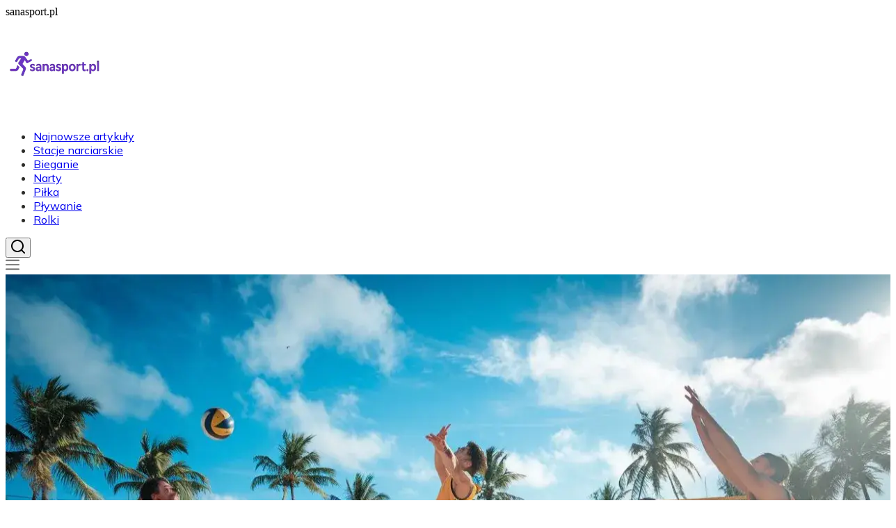

--- FILE ---
content_type: text/html; charset=utf-8
request_url: https://sanasport.pl/
body_size: 37195
content:
<!DOCTYPE html><html lang="pl" class="mulish_248c324-module__GWeNhW__variable poppins_185628c-module__6Zy9Sa__variable scroll-smooth scroll-pt-24"><head><meta charSet="utf-8"/><meta name="viewport" content="width=device-width, initial-scale=1, maximum-scale=5, user-scalable=yes"/><link rel="preload" as="image" imageSrcSet="/_next/image?url=https%3A%2F%2Ffrpyol0mhkke.compat.objectstorage.eu-frankfurt-1.oraclecloud.com%2Fblogcms-assets%2Flogo%2Flogo-2119-6kOJA93Ioz%2Fef11c4779bf3bbcd9776c94cc42b02f8.webp&amp;w=256&amp;q=75 1x, /_next/image?url=https%3A%2F%2Ffrpyol0mhkke.compat.objectstorage.eu-frankfurt-1.oraclecloud.com%2Fblogcms-assets%2Flogo%2Flogo-2119-6kOJA93Ioz%2Fef11c4779bf3bbcd9776c94cc42b02f8.webp&amp;w=384&amp;q=75 2x"/><link rel="preload" as="image" imageSrcSet="/_next/image?url=https%3A%2F%2Ffrpyol0mhkke.compat.objectstorage.eu-frankfurt-1.oraclecloud.com%2Fblogcms-assets%2Fthumbnail%2Fde86581488a4063f908a2e1d2d7aba1d%2Fjakie-sa-zagrywki-w-siatkowce-odkryj-rozne-techniki-serwisu.webp&amp;w=1920&amp;q=65 1x, /_next/image?url=https%3A%2F%2Ffrpyol0mhkke.compat.objectstorage.eu-frankfurt-1.oraclecloud.com%2Fblogcms-assets%2Fthumbnail%2Fde86581488a4063f908a2e1d2d7aba1d%2Fjakie-sa-zagrywki-w-siatkowce-odkryj-rozne-techniki-serwisu.webp&amp;w=3840&amp;q=65 2x"/><link rel="preload" as="image" href="/_next/static/media/arrow-right.f7692c60.svg"/><link rel="stylesheet" href="/_next/static/chunks/b21bf8ce68d4f7f9.css" data-precedence="next"/><link rel="stylesheet" href="/_next/static/chunks/dc46b4d1ad97557c.css" data-precedence="next"/><link rel="preload" as="script" fetchPriority="low" href="/_next/static/chunks/088d958f71db374f.js"/><script src="/_next/static/chunks/d598f1f652e2d146.js" async=""></script><script src="/_next/static/chunks/eade86aec8a27ac3.js" async=""></script><script src="/_next/static/chunks/56827f19c7a14dad.js" async=""></script><script src="/_next/static/chunks/bb603fbf1e92a95e.js" async=""></script><script src="/_next/static/chunks/83d68c9aab20409e.js" async=""></script><script src="/_next/static/chunks/turbopack-596812568bf3018f.js" async=""></script><script src="/_next/static/chunks/173589aeb0789423.js" async=""></script><script src="/_next/static/chunks/120c3a68b5ccb971.js" async=""></script><script src="/_next/static/chunks/f99d5a85046ab7db.js" async=""></script><script src="/_next/static/chunks/baf6963658917a6d.js" async=""></script><script src="/_next/static/chunks/2042b5e0af63390e.js" async=""></script><script src="/_next/static/chunks/f953eb5f178be651.js" async=""></script><meta name="next-size-adjust" content=""/><meta name="publication-media-verification" content="2624749c4d444f4ca2adc44b2cb5faeb"/><script src="/_next/static/chunks/a6dad97d9634a72d.js" noModule=""></script></head><body><div hidden=""><!--$?--><template id="B:0"></template><!--/$--></div><div class="absolute left-0 top-0 opacity-0">sanasport.pl</div><main style="color:#2C2C29" class="mulish_248c324-module__GWeNhW__className antialiased"><script type="application/ld+json">{"@context":"https://schema.org","@type":"ImageObject","url":"https://frpyol0mhkke.compat.objectstorage.eu-frankfurt-1.oraclecloud.com/blogcms-assets/logo/logo-2119-6kOJA93Ioz/ef11c4779bf3bbcd9776c94cc42b02f8.webp"}</script><script type="application/ld+json">{"@context":"https://schema.org","@type":"Corporation","@id":"https://sanasport.pl/","logo":"https://frpyol0mhkke.compat.objectstorage.eu-frankfurt-1.oraclecloud.com/blogcms-assets/logo/logo-2119-6kOJA93Ioz/ef11c4779bf3bbcd9776c94cc42b02f8.webp","legalName":"sanasport.pl","name":"sanasport.pl","address":{"@type":"PostalAddress","streetAddress":"Lisia 37AA, 54-894 Pisz"},"contactPoint":[{"@type":"ContactPoint","telephone":"+48 685 288 269","contactType":"customer service","email":"hello@sanasport.pl"}],"sameAs":["https://sanasport.pl"],"url":"https://sanasport.pl"}</script><!--$!--><template data-dgst="BAILOUT_TO_CLIENT_SIDE_RENDERING"></template><!--/$--><nav class="fixed left-0 top-0 z-[100] w-full"><div class="flex max-h-24 items-center bg-white/80 backdrop-blur-sm px-2 py-8 lg:px-0 shadow-md"><div class="standard-container-size-two max-h-24 flex items-center justify-between"><a href="/"><img alt="sanasport.pl" title="sanasport.pl" width="140" height="140" decoding="async" data-nimg="1" class="w-[120px] xl:w-[140px] hover:scale-90 duration-300" style="color:transparent" srcSet="/_next/image?url=https%3A%2F%2Ffrpyol0mhkke.compat.objectstorage.eu-frankfurt-1.oraclecloud.com%2Fblogcms-assets%2Flogo%2Flogo-2119-6kOJA93Ioz%2Fef11c4779bf3bbcd9776c94cc42b02f8.webp&amp;w=256&amp;q=75 1x, /_next/image?url=https%3A%2F%2Ffrpyol0mhkke.compat.objectstorage.eu-frankfurt-1.oraclecloud.com%2Fblogcms-assets%2Flogo%2Flogo-2119-6kOJA93Ioz%2Fef11c4779bf3bbcd9776c94cc42b02f8.webp&amp;w=384&amp;q=75 2x" src="/_next/image?url=https%3A%2F%2Ffrpyol0mhkke.compat.objectstorage.eu-frankfurt-1.oraclecloud.com%2Fblogcms-assets%2Flogo%2Flogo-2119-6kOJA93Ioz%2Fef11c4779bf3bbcd9776c94cc42b02f8.webp&amp;w=384&amp;q=75"/></a><ul class="uppercase-text hidden gap-12 text-[#2C2C29] lg:flex lg:text-base 2xl:text-lg items-center scrollbar-hide"><li class="min-w-fit"><a href="/najnowsze-artykuly">Najnowsze artykuły</a></li><li><a class="hover-violet" href="https://sanasport.pl/stoki-narciarskie">Stacje narciarskie</a></li><li><a class="hover-violet" href="https://sanasport.pl/kategorie/bieganie">Bieganie</a></li><li><a class="hover-violet" href="https://sanasport.pl/kategorie/narty">Narty</a></li><li><a class="hover-violet" href="https://sanasport.pl/kategorie/pilka">Piłka</a></li><li><a class="hover-violet" href="https://sanasport.pl/kategorie/plywanie">Pływanie</a></li><li><a class="hover-violet" href="https://sanasport.pl/kategorie/rolki">Rolki</a></li></ul><div class="hidden lg:flex items-center gap-6"><button title="search-button"><svg width="20" height="20" viewBox="0 0 20 20" fill="black" xmlns="http://www.w3.org/2000/svg"><path id="Search" fill-rule="evenodd" clip-rule="evenodd" d="M2 9C2 5.13401 5.13401 2 9 2C12.866 2 16 5.13401 16 9C16 10.886 15.2542 12.5977 14.0413 13.8564C14.0071 13.8827 13.9742 13.9116 13.9429 13.9429C13.9116 13.9742 13.8827 14.0071 13.8564 14.0413C12.5977 15.2542 10.886 16 9 16C5.13401 16 2 12.866 2 9ZM14.6177 16.0319C13.078 17.2635 11.125 18 9 18C4.02944 18 0 13.9706 0 9C0 4.02944 4.02944 0 9 0C13.9706 0 18 4.02944 18 9C18 11.125 17.2635 13.078 16.0319 14.6177L19.7071 18.2929C20.0976 18.6834 20.0976 19.3166 19.7071 19.7071C19.3166 20.0976 18.6834 20.0976 18.2929 19.7071L14.6177 16.0319Z"></path></svg></button></div><img alt="menu" title="menu" loading="lazy" width="20" height="20" decoding="async" data-nimg="1" class="block lg:hidden cursor-pointer" style="color:transparent" src="/_next/static/media/hamburger_menu.b50f777d.svg"/></div></div></nav><script type="application/ld+json">{"@context":"https://schema.org","@type":"BreadcrumbList","itemListElement":[{"@type":"ListItem","position":1,"name":"Home","item":"https://sanasport.pl"}]}</script><div><header class="group mb-6 lg:mb-20 mt-12"><div class="relative h-[400px] lg:h-[600px] xl:h-[725px]"><div class="absolute inset-0 transition-opacity" style="opacity:1;transition-duration:750ms;pointer-events:auto;z-index:1"><article class="relative h-[400px] lg:h-[700px] mt-12"><img alt="Jakie są zagrywki w siatkówce? Odkryj różne techniki serwisu" width="1280" height="750" decoding="async" data-nimg="1" class="absolute top-0 left-0 w-full h-full object-cover lg:object-cover" style="color:transparent" srcSet="/_next/image?url=https%3A%2F%2Ffrpyol0mhkke.compat.objectstorage.eu-frankfurt-1.oraclecloud.com%2Fblogcms-assets%2Fthumbnail%2Fde86581488a4063f908a2e1d2d7aba1d%2Fjakie-sa-zagrywki-w-siatkowce-odkryj-rozne-techniki-serwisu.webp&amp;w=1920&amp;q=65 1x, /_next/image?url=https%3A%2F%2Ffrpyol0mhkke.compat.objectstorage.eu-frankfurt-1.oraclecloud.com%2Fblogcms-assets%2Fthumbnail%2Fde86581488a4063f908a2e1d2d7aba1d%2Fjakie-sa-zagrywki-w-siatkowce-odkryj-rozne-techniki-serwisu.webp&amp;w=3840&amp;q=65 2x" src="/_next/image?url=https%3A%2F%2Ffrpyol0mhkke.compat.objectstorage.eu-frankfurt-1.oraclecloud.com%2Fblogcms-assets%2Fthumbnail%2Fde86581488a4063f908a2e1d2d7aba1d%2Fjakie-sa-zagrywki-w-siatkowce-odkryj-rozne-techniki-serwisu.webp&amp;w=3840&amp;q=65"/><a aria-label="Jakie są zagrywki w siatkówce? Odkryj różne techniki serwisu" class="absolute inset-0 z-0" href="/jakie-sa-zagrywki-w-siatkowce-odkryj-rozne-techniki-serwisu"></a><div class="pointer-events-none absolute inset-0 bg-gradient-to-t from-black/90 via-black/50 via-40% to-transparent z-[5]"></div><div style="left:50%;transform:translate(-50%, -50%)" class="pointer-events-none standard-container-size-two bottom-12 lg:bottom-4 text-white absolute z-10"><button type="button" class="cursor-pointer pointer-events-auto text-black px-4 py-1 bg-white max-w-fit text-sm rounded-lg hover:bg-gray-100 transition-colors">Siatkówka</button><a class="pointer-events-auto" href="/jakie-sa-zagrywki-w-siatkowce-odkryj-rozne-techniki-serwisu"><h3 class="font-bold text-2xl lg:text-5xl hover:underline max-w-6xl xl:leading-[58px] line-clamp-2 mt-2.5">Jakie są zagrywki w siatkówce? Odkryj różne techniki serwisu</h3></a><div class="flex items-center gap-2 mt-2.5 select-none"><a class="pointer-events-auto text-sm hover:underline" href="/autorzy/ignacy-wisniewski">Ignacy Wiśniewski</a><span>-</span><p class="text-sm italic">29 września 2025</p></div></div></article></div><div class="absolute inset-0 transition-opacity" style="opacity:0;transition-duration:750ms;pointer-events:none;z-index:0"><article class="relative h-[400px] lg:h-[700px] mt-12"><img alt="Ile można spalić kalorii podczas jazdy na rolkach? Zaskakujące wyniki!" loading="lazy" width="1280" height="750" decoding="async" data-nimg="1" class="absolute top-0 left-0 w-full h-full object-cover lg:object-cover" style="color:transparent" srcSet="/_next/image?url=https%3A%2F%2Ffrpyol0mhkke.compat.objectstorage.eu-frankfurt-1.oraclecloud.com%2Fblogcms-assets%2Fthumbnail%2Fe609987bf1da0f660a4a38920eeed4b6%2File-mozna-spalic-kalorii-podczas-jazdy-na-rolkach-zaskakujace-wyniki.webp&amp;w=1920&amp;q=65 1x, /_next/image?url=https%3A%2F%2Ffrpyol0mhkke.compat.objectstorage.eu-frankfurt-1.oraclecloud.com%2Fblogcms-assets%2Fthumbnail%2Fe609987bf1da0f660a4a38920eeed4b6%2File-mozna-spalic-kalorii-podczas-jazdy-na-rolkach-zaskakujace-wyniki.webp&amp;w=3840&amp;q=65 2x" src="/_next/image?url=https%3A%2F%2Ffrpyol0mhkke.compat.objectstorage.eu-frankfurt-1.oraclecloud.com%2Fblogcms-assets%2Fthumbnail%2Fe609987bf1da0f660a4a38920eeed4b6%2File-mozna-spalic-kalorii-podczas-jazdy-na-rolkach-zaskakujace-wyniki.webp&amp;w=3840&amp;q=65"/><a aria-label="Ile można spalić kalorii podczas jazdy na rolkach? Zaskakujące wyniki!" class="absolute inset-0 z-0" href="/ile-mozna-spalic-kalorii-podczas-jazdy-na-rolkach-zaskakujace-wyniki"></a><div class="pointer-events-none absolute inset-0 bg-gradient-to-t from-black/90 via-black/50 via-40% to-transparent z-[5]"></div><div style="left:50%;transform:translate(-50%, -50%)" class="pointer-events-none standard-container-size-two bottom-12 lg:bottom-4 text-white absolute z-10"><button type="button" class="cursor-pointer pointer-events-auto text-black px-4 py-1 bg-white max-w-fit text-sm rounded-lg hover:bg-gray-100 transition-colors">Rolki</button><a class="pointer-events-auto" href="/ile-mozna-spalic-kalorii-podczas-jazdy-na-rolkach-zaskakujace-wyniki"><h3 class="font-bold text-2xl lg:text-5xl hover:underline max-w-6xl xl:leading-[58px] line-clamp-2 mt-2.5">Ile można spalić kalorii podczas jazdy na rolkach? Zaskakujące wyniki!</h3></a><div class="flex items-center gap-2 mt-2.5 select-none"><a class="pointer-events-auto text-sm hover:underline" href="/autorzy/ignacy-wisniewski">Ignacy Wiśniewski</a><span>-</span><p class="text-sm italic">29 września 2025</p></div></div></article></div><div class="absolute inset-0 transition-opacity" style="opacity:0;transition-duration:750ms;pointer-events:none;z-index:0"><article class="relative h-[400px] lg:h-[700px] mt-12"><img alt="Bieganie na bieżni czy w terenie – co wybrać dla lepszych wyników?" loading="lazy" width="1280" height="750" decoding="async" data-nimg="1" class="absolute top-0 left-0 w-full h-full object-cover lg:object-cover" style="color:transparent" srcSet="/_next/image?url=https%3A%2F%2Ffrpyol0mhkke.compat.objectstorage.eu-frankfurt-1.oraclecloud.com%2Fblogcms-assets%2Fthumbnail%2Ff9be840f674064798b2109596de90218%2Fbieganie-na-biezni-czy-w-terenie-co-wybrac-dla-lepszych-wynikow.webp&amp;w=1920&amp;q=65 1x, /_next/image?url=https%3A%2F%2Ffrpyol0mhkke.compat.objectstorage.eu-frankfurt-1.oraclecloud.com%2Fblogcms-assets%2Fthumbnail%2Ff9be840f674064798b2109596de90218%2Fbieganie-na-biezni-czy-w-terenie-co-wybrac-dla-lepszych-wynikow.webp&amp;w=3840&amp;q=65 2x" src="/_next/image?url=https%3A%2F%2Ffrpyol0mhkke.compat.objectstorage.eu-frankfurt-1.oraclecloud.com%2Fblogcms-assets%2Fthumbnail%2Ff9be840f674064798b2109596de90218%2Fbieganie-na-biezni-czy-w-terenie-co-wybrac-dla-lepszych-wynikow.webp&amp;w=3840&amp;q=65"/><a aria-label="Bieganie na bieżni czy w terenie – co wybrać dla lepszych wyników?" class="absolute inset-0 z-0" href="/bieganie-na-biezni-czy-w-terenie-co-wybrac-dla-lepszych-wynikow"></a><div class="pointer-events-none absolute inset-0 bg-gradient-to-t from-black/90 via-black/50 via-40% to-transparent z-[5]"></div><div style="left:50%;transform:translate(-50%, -50%)" class="pointer-events-none standard-container-size-two bottom-12 lg:bottom-4 text-white absolute z-10"><button type="button" class="cursor-pointer pointer-events-auto text-black px-4 py-1 bg-white max-w-fit text-sm rounded-lg hover:bg-gray-100 transition-colors">Bieganie</button><a class="pointer-events-auto" href="/bieganie-na-biezni-czy-w-terenie-co-wybrac-dla-lepszych-wynikow"><h3 class="font-bold text-2xl lg:text-5xl hover:underline max-w-6xl xl:leading-[58px] line-clamp-2 mt-2.5">Bieganie na bieżni czy w terenie – co wybrać dla lepszych wyników?</h3></a><div class="flex items-center gap-2 mt-2.5 select-none"><a class="pointer-events-auto text-sm hover:underline" href="/autorzy/ignacy-wisniewski">Ignacy Wiśniewski</a><span>-</span><p class="text-sm italic">29 września 2025</p></div></div></article></div><div class="absolute bottom-6 right-6 lg:bottom-8 lg:right-8 z-10 flex gap-2"><button class="w-2.5 h-2.5 lg:w-3 lg:h-3 rounded-full transition-all duration-300 bg-white scale-125" aria-label="Go to slide 1"></button><button class="w-2.5 h-2.5 lg:w-3 lg:h-3 rounded-full transition-all duration-300 bg-white/50 hover:bg-white/75" aria-label="Go to slide 2"></button><button class="w-2.5 h-2.5 lg:w-3 lg:h-3 rounded-full transition-all duration-300 bg-white/50 hover:bg-white/75" aria-label="Go to slide 3"></button></div></div></header><section class="standard-container-size-two mt-20 lg:mt-10"><h1 class="text-2xl xl:text-3xl font-bold">SanaSport.pl - Najnowsze informacje i analizy ze świata sportu</h1><div class="mt-6"><div class="grid grid-cols-1 lg:grid-cols-3 gap-6 gap-y-12"><article class=""><a href="/gdzie-kupic-snowboard-najlepsze-sklepy-i-okazje-w-polsce"><img alt="Gdzie kupić snowboard? Najlepsze sklepy i okazje w Polsce" loading="lazy" width="280" height="120" decoding="async" data-nimg="1" class="min-w-full rounded-md object-cover lg:min-h-[225px] lg:max-h-[225px]" style="color:transparent" srcSet="/_next/image?url=https%3A%2F%2Ffrpyol0mhkke.compat.objectstorage.eu-frankfurt-1.oraclecloud.com%2Fblogcms-assets%2Fthumbnail%2F3f651d1e90b98f7ce7b8bfc273101b0a%2Fgdzie-kupic-snowboard-najlepsze-sklepy-i-okazje-w-polsce.webp&amp;w=384&amp;q=65 1x, /_next/image?url=https%3A%2F%2Ffrpyol0mhkke.compat.objectstorage.eu-frankfurt-1.oraclecloud.com%2Fblogcms-assets%2Fthumbnail%2F3f651d1e90b98f7ce7b8bfc273101b0a%2Fgdzie-kupic-snowboard-najlepsze-sklepy-i-okazje-w-polsce.webp&amp;w=640&amp;q=65 2x" src="/_next/image?url=https%3A%2F%2Ffrpyol0mhkke.compat.objectstorage.eu-frankfurt-1.oraclecloud.com%2Fblogcms-assets%2Fthumbnail%2F3f651d1e90b98f7ce7b8bfc273101b0a%2Fgdzie-kupic-snowboard-najlepsze-sklepy-i-okazje-w-polsce.webp&amp;w=640&amp;q=65"/></a><div class="mt-4 flex flex-col gap-2.5"><div class="max-h-fit relative"><div class="absolute top-0 left-0 h-full flex items-center w-0.5 bg-violet"></div><button type="button" class="cursor-pointer ml-4 text-violet uppercase font-semibold text-xs">Snowboard</button></div><a href="/gdzie-kupic-snowboard-najlepsze-sklepy-i-okazje-w-polsce"><h3 class="font-bold text-xl line-clamp-2 hover:underline">Gdzie kupić snowboard? Najlepsze sklepy i okazje w Polsce</h3></a><p class="line-clamp-2">Znajdź idealny snowboard! Sprawdź najlepsze sklepy i okazje w Polsce, aby dowiedzieć się, gdzie kupić snowboard w atrakcyjnej cenie.</p><div class="flex items-center gap-2"><a href="/autorzy/ignacy-wisniewski"><img alt="Ignacy Wiśniewski" loading="lazy" width="20" height="20" decoding="async" data-nimg="1" class="rounded-full" style="color:transparent" srcSet="/_next/image?url=https%3A%2F%2Ffrpyol0mhkke.compat.objectstorage.eu-frankfurt-1.oraclecloud.com%2Fblogcms-assets%2Favatar%2Favatar-2966-KimPqgb8mY%2Fc35b0ac45b9ca73947bca7efda9da479.webp&amp;w=32&amp;q=65 1x, /_next/image?url=https%3A%2F%2Ffrpyol0mhkke.compat.objectstorage.eu-frankfurt-1.oraclecloud.com%2Fblogcms-assets%2Favatar%2Favatar-2966-KimPqgb8mY%2Fc35b0ac45b9ca73947bca7efda9da479.webp&amp;w=48&amp;q=65 2x" src="/_next/image?url=https%3A%2F%2Ffrpyol0mhkke.compat.objectstorage.eu-frankfurt-1.oraclecloud.com%2Fblogcms-assets%2Favatar%2Favatar-2966-KimPqgb8mY%2Fc35b0ac45b9ca73947bca7efda9da479.webp&amp;w=48&amp;q=65"/></a><a href="/autorzy/ignacy-wisniewski"><p class="text-sm">Ignacy Wiśniewski</p></a><span>-</span><p class="text-xs italic">29 września 2025</p></div></div></article><article class=""><a href="/ile-barow-w-pilce-do-koszykowki-uniknij-bledow-i-popraw-gre"><img alt="Ile barów w piłce do koszykówki - uniknij błędów i popraw grę" loading="lazy" width="280" height="120" decoding="async" data-nimg="1" class="min-w-full rounded-md object-cover lg:min-h-[225px] lg:max-h-[225px]" style="color:transparent" srcSet="/_next/image?url=https%3A%2F%2Ffrpyol0mhkke.compat.objectstorage.eu-frankfurt-1.oraclecloud.com%2Fblogcms-assets%2Fthumbnail%2F5e16a63d03728d41a860622db379f2ba%2File-barow-w-pilce-do-koszykowki-uniknij-bledow-i-popraw-gre.webp&amp;w=384&amp;q=65 1x, /_next/image?url=https%3A%2F%2Ffrpyol0mhkke.compat.objectstorage.eu-frankfurt-1.oraclecloud.com%2Fblogcms-assets%2Fthumbnail%2F5e16a63d03728d41a860622db379f2ba%2File-barow-w-pilce-do-koszykowki-uniknij-bledow-i-popraw-gre.webp&amp;w=640&amp;q=65 2x" src="/_next/image?url=https%3A%2F%2Ffrpyol0mhkke.compat.objectstorage.eu-frankfurt-1.oraclecloud.com%2Fblogcms-assets%2Fthumbnail%2F5e16a63d03728d41a860622db379f2ba%2File-barow-w-pilce-do-koszykowki-uniknij-bledow-i-popraw-gre.webp&amp;w=640&amp;q=65"/></a><div class="mt-4 flex flex-col gap-2.5"><div class="max-h-fit relative"><div class="absolute top-0 left-0 h-full flex items-center w-0.5 bg-violet"></div><button type="button" class="cursor-pointer ml-4 text-violet uppercase font-semibold text-xs">Piłka</button></div><a href="/ile-barow-w-pilce-do-koszykowki-uniknij-bledow-i-popraw-gre"><h3 class="font-bold text-xl line-clamp-2 hover:underline">Ile barów w piłce do koszykówki - uniknij błędów i popraw grę</h3></a><p class="line-clamp-2">Zrozum, ile barów w piłce do koszykówki jest optymalne dla lepszej kontroli i wydajności. Sprawdź, jak uniknąć błędów i poprawić swoją grę!</p><div class="flex items-center gap-2"><a href="/autorzy/ignacy-wisniewski"><img alt="Ignacy Wiśniewski" loading="lazy" width="20" height="20" decoding="async" data-nimg="1" class="rounded-full" style="color:transparent" srcSet="/_next/image?url=https%3A%2F%2Ffrpyol0mhkke.compat.objectstorage.eu-frankfurt-1.oraclecloud.com%2Fblogcms-assets%2Favatar%2Favatar-2966-KimPqgb8mY%2Fc35b0ac45b9ca73947bca7efda9da479.webp&amp;w=32&amp;q=65 1x, /_next/image?url=https%3A%2F%2Ffrpyol0mhkke.compat.objectstorage.eu-frankfurt-1.oraclecloud.com%2Fblogcms-assets%2Favatar%2Favatar-2966-KimPqgb8mY%2Fc35b0ac45b9ca73947bca7efda9da479.webp&amp;w=48&amp;q=65 2x" src="/_next/image?url=https%3A%2F%2Ffrpyol0mhkke.compat.objectstorage.eu-frankfurt-1.oraclecloud.com%2Fblogcms-assets%2Favatar%2Favatar-2966-KimPqgb8mY%2Fc35b0ac45b9ca73947bca7efda9da479.webp&amp;w=48&amp;q=65"/></a><a href="/autorzy/ignacy-wisniewski"><p class="text-sm">Ignacy Wiśniewski</p></a><span>-</span><p class="text-xs italic">29 września 2025</p></div></div></article><article class=""><a href="/gdzie-tanio-na-narty-w-europie-odkryj-najtansze-stoki-i-oferty"><img alt="Gdzie tanio na narty w Europie? Odkryj najtańsze stoki i oferty" loading="lazy" width="280" height="120" decoding="async" data-nimg="1" class="min-w-full rounded-md object-cover lg:min-h-[225px] lg:max-h-[225px]" style="color:transparent" srcSet="/_next/image?url=https%3A%2F%2Ffrpyol0mhkke.compat.objectstorage.eu-frankfurt-1.oraclecloud.com%2Fblogcms-assets%2Fthumbnail%2F309ea92460033e514aee3778d1cb5619%2Fgdzie-tanio-na-narty-w-europie-odkryj-najtansze-stoki-i-oferty.webp&amp;w=384&amp;q=65 1x, /_next/image?url=https%3A%2F%2Ffrpyol0mhkke.compat.objectstorage.eu-frankfurt-1.oraclecloud.com%2Fblogcms-assets%2Fthumbnail%2F309ea92460033e514aee3778d1cb5619%2Fgdzie-tanio-na-narty-w-europie-odkryj-najtansze-stoki-i-oferty.webp&amp;w=640&amp;q=65 2x" src="/_next/image?url=https%3A%2F%2Ffrpyol0mhkke.compat.objectstorage.eu-frankfurt-1.oraclecloud.com%2Fblogcms-assets%2Fthumbnail%2F309ea92460033e514aee3778d1cb5619%2Fgdzie-tanio-na-narty-w-europie-odkryj-najtansze-stoki-i-oferty.webp&amp;w=640&amp;q=65"/></a><div class="mt-4 flex flex-col gap-2.5"><div class="max-h-fit relative"><div class="absolute top-0 left-0 h-full flex items-center w-0.5 bg-violet"></div><button type="button" class="cursor-pointer ml-4 text-violet uppercase font-semibold text-xs">Narty</button></div><a href="/gdzie-tanio-na-narty-w-europie-odkryj-najtansze-stoki-i-oferty"><h3 class="font-bold text-xl line-clamp-2 hover:underline">Gdzie tanio na narty w Europie? Odkryj najtańsze stoki i oferty</h3></a><p class="line-clamp-2">Znajdź najlepsze tanie miejsca na narty w Europie. Sprawdź, gdzie tanio na narty w Europie i ciesz się wyjątkowymi ofertami oraz przystępnymi cenami!</p><div class="flex items-center gap-2"><a href="/autorzy/ignacy-wisniewski"><img alt="Ignacy Wiśniewski" loading="lazy" width="20" height="20" decoding="async" data-nimg="1" class="rounded-full" style="color:transparent" srcSet="/_next/image?url=https%3A%2F%2Ffrpyol0mhkke.compat.objectstorage.eu-frankfurt-1.oraclecloud.com%2Fblogcms-assets%2Favatar%2Favatar-2966-KimPqgb8mY%2Fc35b0ac45b9ca73947bca7efda9da479.webp&amp;w=32&amp;q=65 1x, /_next/image?url=https%3A%2F%2Ffrpyol0mhkke.compat.objectstorage.eu-frankfurt-1.oraclecloud.com%2Fblogcms-assets%2Favatar%2Favatar-2966-KimPqgb8mY%2Fc35b0ac45b9ca73947bca7efda9da479.webp&amp;w=48&amp;q=65 2x" src="/_next/image?url=https%3A%2F%2Ffrpyol0mhkke.compat.objectstorage.eu-frankfurt-1.oraclecloud.com%2Fblogcms-assets%2Favatar%2Favatar-2966-KimPqgb8mY%2Fc35b0ac45b9ca73947bca7efda9da479.webp&amp;w=48&amp;q=65"/></a><a href="/autorzy/ignacy-wisniewski"><p class="text-sm">Ignacy Wiśniewski</p></a><span>-</span><p class="text-xs italic">29 września 2025</p></div></div></article><article class=""><a href="/buty-do-squasha-adidas-wybierz-najlepsze-modele-dla-siebie"><img alt="Buty do squasha Adidas – wybierz najlepsze modele dla siebie" loading="lazy" width="280" height="120" decoding="async" data-nimg="1" class="min-w-full rounded-md object-cover lg:min-h-[225px] lg:max-h-[225px]" style="color:transparent" srcSet="/_next/image?url=https%3A%2F%2Ffrpyol0mhkke.compat.objectstorage.eu-frankfurt-1.oraclecloud.com%2Fblogcms-assets%2Fthumbnail%2Ff5fd6e7142e93ec8ed8fadb686c900fa%2Fbuty-do-squasha-adidas-wybierz-najlepsze-modele-dla-siebie.webp&amp;w=384&amp;q=65 1x, /_next/image?url=https%3A%2F%2Ffrpyol0mhkke.compat.objectstorage.eu-frankfurt-1.oraclecloud.com%2Fblogcms-assets%2Fthumbnail%2Ff5fd6e7142e93ec8ed8fadb686c900fa%2Fbuty-do-squasha-adidas-wybierz-najlepsze-modele-dla-siebie.webp&amp;w=640&amp;q=65 2x" src="/_next/image?url=https%3A%2F%2Ffrpyol0mhkke.compat.objectstorage.eu-frankfurt-1.oraclecloud.com%2Fblogcms-assets%2Fthumbnail%2Ff5fd6e7142e93ec8ed8fadb686c900fa%2Fbuty-do-squasha-adidas-wybierz-najlepsze-modele-dla-siebie.webp&amp;w=640&amp;q=65"/></a><div class="mt-4 flex flex-col gap-2.5"><div class="max-h-fit relative"><div class="absolute top-0 left-0 h-full flex items-center w-0.5 bg-violet"></div><button type="button" class="cursor-pointer ml-4 text-violet uppercase font-semibold text-xs">Squash</button></div><a href="/buty-do-squasha-adidas-wybierz-najlepsze-modele-dla-siebie"><h3 class="font-bold text-xl line-clamp-2 hover:underline">Buty do squasha Adidas – wybierz najlepsze modele dla siebie</h3></a><p class="line-clamp-2">Wybierz idealne buty do squasha Adidas dla siebie. Sprawdź różnorodne modele, które zapewnią komfort, wsparcie i doskonałe osiągi na korcie.</p><div class="flex items-center gap-2"><a href="/autorzy/ignacy-wisniewski"><img alt="Ignacy Wiśniewski" loading="lazy" width="20" height="20" decoding="async" data-nimg="1" class="rounded-full" style="color:transparent" srcSet="/_next/image?url=https%3A%2F%2Ffrpyol0mhkke.compat.objectstorage.eu-frankfurt-1.oraclecloud.com%2Fblogcms-assets%2Favatar%2Favatar-2966-KimPqgb8mY%2Fc35b0ac45b9ca73947bca7efda9da479.webp&amp;w=32&amp;q=65 1x, /_next/image?url=https%3A%2F%2Ffrpyol0mhkke.compat.objectstorage.eu-frankfurt-1.oraclecloud.com%2Fblogcms-assets%2Favatar%2Favatar-2966-KimPqgb8mY%2Fc35b0ac45b9ca73947bca7efda9da479.webp&amp;w=48&amp;q=65 2x" src="/_next/image?url=https%3A%2F%2Ffrpyol0mhkke.compat.objectstorage.eu-frankfurt-1.oraclecloud.com%2Fblogcms-assets%2Favatar%2Favatar-2966-KimPqgb8mY%2Fc35b0ac45b9ca73947bca7efda9da479.webp&amp;w=48&amp;q=65"/></a><a href="/autorzy/ignacy-wisniewski"><p class="text-sm">Ignacy Wiśniewski</p></a><span>-</span><p class="text-xs italic">29 września 2025</p></div></div></article><article class=""><a href="/gdzie-ogladac-final-wimbledonu-sprawdz-najlepsze-opcje-w-polsce"><img alt="Gdzie oglądać finał Wimbledonu? Sprawdź najlepsze opcje w Polsce" loading="lazy" width="280" height="120" decoding="async" data-nimg="1" class="min-w-full rounded-md object-cover lg:min-h-[225px] lg:max-h-[225px]" style="color:transparent" srcSet="/_next/image?url=https%3A%2F%2Ffrpyol0mhkke.compat.objectstorage.eu-frankfurt-1.oraclecloud.com%2Fblogcms-assets%2Fthumbnail%2F67027519e1f06b9432cc7095806dff16%2Fgdzie-ogladac-final-wimbledonu-sprawdz-najlepsze-opcje-w-polsce.webp&amp;w=384&amp;q=65 1x, /_next/image?url=https%3A%2F%2Ffrpyol0mhkke.compat.objectstorage.eu-frankfurt-1.oraclecloud.com%2Fblogcms-assets%2Fthumbnail%2F67027519e1f06b9432cc7095806dff16%2Fgdzie-ogladac-final-wimbledonu-sprawdz-najlepsze-opcje-w-polsce.webp&amp;w=640&amp;q=65 2x" src="/_next/image?url=https%3A%2F%2Ffrpyol0mhkke.compat.objectstorage.eu-frankfurt-1.oraclecloud.com%2Fblogcms-assets%2Fthumbnail%2F67027519e1f06b9432cc7095806dff16%2Fgdzie-ogladac-final-wimbledonu-sprawdz-najlepsze-opcje-w-polsce.webp&amp;w=640&amp;q=65"/></a><div class="mt-4 flex flex-col gap-2.5"><div class="max-h-fit relative"><div class="absolute top-0 left-0 h-full flex items-center w-0.5 bg-violet"></div><button type="button" class="cursor-pointer ml-4 text-violet uppercase font-semibold text-xs">Tenis</button></div><a href="/gdzie-ogladac-final-wimbledonu-sprawdz-najlepsze-opcje-w-polsce"><h3 class="font-bold text-xl line-clamp-2 hover:underline">Gdzie oglądać finał Wimbledonu? Sprawdź najlepsze opcje w Polsce</h3></a><p class="line-clamp-2">Gdzie oglądać finał Wimbledonu? Sprawdź najlepsze darmowe i płatne opcje w Polsce, aby nie przegapić emocjonujących meczów na żywo!</p><div class="flex items-center gap-2"><a href="/autorzy/ignacy-wisniewski"><img alt="Ignacy Wiśniewski" loading="lazy" width="20" height="20" decoding="async" data-nimg="1" class="rounded-full" style="color:transparent" srcSet="/_next/image?url=https%3A%2F%2Ffrpyol0mhkke.compat.objectstorage.eu-frankfurt-1.oraclecloud.com%2Fblogcms-assets%2Favatar%2Favatar-2966-KimPqgb8mY%2Fc35b0ac45b9ca73947bca7efda9da479.webp&amp;w=32&amp;q=65 1x, /_next/image?url=https%3A%2F%2Ffrpyol0mhkke.compat.objectstorage.eu-frankfurt-1.oraclecloud.com%2Fblogcms-assets%2Favatar%2Favatar-2966-KimPqgb8mY%2Fc35b0ac45b9ca73947bca7efda9da479.webp&amp;w=48&amp;q=65 2x" src="/_next/image?url=https%3A%2F%2Ffrpyol0mhkke.compat.objectstorage.eu-frankfurt-1.oraclecloud.com%2Fblogcms-assets%2Favatar%2Favatar-2966-KimPqgb8mY%2Fc35b0ac45b9ca73947bca7efda9da479.webp&amp;w=48&amp;q=65"/></a><a href="/autorzy/ignacy-wisniewski"><p class="text-sm">Ignacy Wiśniewski</p></a><span>-</span><p class="text-xs italic">29 września 2025</p></div></div></article><article class=""><a href="/jak-nauczyc-sie-oddychac-podczas-plywania-i-uniknac-frustracji"><img alt="Jak nauczyć się oddychać podczas pływania i uniknąć frustracji" loading="lazy" width="280" height="120" decoding="async" data-nimg="1" class="min-w-full rounded-md object-cover lg:min-h-[225px] lg:max-h-[225px]" style="color:transparent" srcSet="/_next/image?url=https%3A%2F%2Ffrpyol0mhkke.compat.objectstorage.eu-frankfurt-1.oraclecloud.com%2Fblogcms-assets%2Fthumbnail%2F6184a7559db4dc0cfe98edbcd49cabf9%2Fjak-nauczyc-sie-oddychac-podczas-plywania-i-uniknac-frustracji.webp&amp;w=384&amp;q=65 1x, /_next/image?url=https%3A%2F%2Ffrpyol0mhkke.compat.objectstorage.eu-frankfurt-1.oraclecloud.com%2Fblogcms-assets%2Fthumbnail%2F6184a7559db4dc0cfe98edbcd49cabf9%2Fjak-nauczyc-sie-oddychac-podczas-plywania-i-uniknac-frustracji.webp&amp;w=640&amp;q=65 2x" src="/_next/image?url=https%3A%2F%2Ffrpyol0mhkke.compat.objectstorage.eu-frankfurt-1.oraclecloud.com%2Fblogcms-assets%2Fthumbnail%2F6184a7559db4dc0cfe98edbcd49cabf9%2Fjak-nauczyc-sie-oddychac-podczas-plywania-i-uniknac-frustracji.webp&amp;w=640&amp;q=65"/></a><div class="mt-4 flex flex-col gap-2.5"><div class="max-h-fit relative"><div class="absolute top-0 left-0 h-full flex items-center w-0.5 bg-violet"></div><button type="button" class="cursor-pointer ml-4 text-violet uppercase font-semibold text-xs">Pływanie</button></div><a href="/jak-nauczyc-sie-oddychac-podczas-plywania-i-uniknac-frustracji"><h3 class="font-bold text-xl line-clamp-2 hover:underline">Jak nauczyć się oddychać podczas pływania i uniknąć frustracji</h3></a><p class="line-clamp-2">Naucz się oddychać podczas pływania i uniknij frustracji. Odkryj skuteczne techniki, które poprawią Twoją wydolność i komfort w wodzie.</p><div class="flex items-center gap-2"><a href="/autorzy/ignacy-wisniewski"><img alt="Ignacy Wiśniewski" loading="lazy" width="20" height="20" decoding="async" data-nimg="1" class="rounded-full" style="color:transparent" srcSet="/_next/image?url=https%3A%2F%2Ffrpyol0mhkke.compat.objectstorage.eu-frankfurt-1.oraclecloud.com%2Fblogcms-assets%2Favatar%2Favatar-2966-KimPqgb8mY%2Fc35b0ac45b9ca73947bca7efda9da479.webp&amp;w=32&amp;q=65 1x, /_next/image?url=https%3A%2F%2Ffrpyol0mhkke.compat.objectstorage.eu-frankfurt-1.oraclecloud.com%2Fblogcms-assets%2Favatar%2Favatar-2966-KimPqgb8mY%2Fc35b0ac45b9ca73947bca7efda9da479.webp&amp;w=48&amp;q=65 2x" src="/_next/image?url=https%3A%2F%2Ffrpyol0mhkke.compat.objectstorage.eu-frankfurt-1.oraclecloud.com%2Fblogcms-assets%2Favatar%2Favatar-2966-KimPqgb8mY%2Fc35b0ac45b9ca73947bca7efda9da479.webp&amp;w=48&amp;q=65"/></a><a href="/autorzy/ignacy-wisniewski"><p class="text-sm">Ignacy Wiśniewski</p></a><span>-</span><p class="text-xs italic">29 września 2025</p></div></div></article></div></div></section><section class="bg-light-violet pt-16 mt-16"><div class="standard-container-size-two"><a class="flex items-center text-black gap-2.5" href="/kategorie/narty"><h2 class="text-3xl font-bold">Kategoria Narty</h2><img alt="arrow-right" width="30" height="30" decoding="async" data-nimg="1" style="color:transparent" src="/_next/static/media/arrow-right.f7692c60.svg"/></a><div class="flex flex-col lg:grid grid-cols-4 gap-6 mt-10"><article class="bg-white rounded-xl"><a href="/gdzie-na-narty-z-dzieckiem-dolny-slask-najlepsze-osrodki-dla-rodzin"><img alt="Gdzie na narty z dzieckiem Dolny Śląsk - najlepsze ośrodki dla rodzin" loading="lazy" width="260" height="380" decoding="async" data-nimg="1" class="w-full rounded-t-xl xl:h-1/2 xl:max-h-[50%]" style="color:transparent" srcSet="/_next/image?url=https%3A%2F%2Ffrpyol0mhkke.compat.objectstorage.eu-frankfurt-1.oraclecloud.com%2Fblogcms-assets%2Fthumbnail%2Fc7ccf88a3e642aef4a8ec2b9f2795838%2Fgdzie-na-narty-z-dzieckiem-dolny-slask-najlepsze-osrodki-dla-rodzin.webp&amp;w=384&amp;q=65 1x, /_next/image?url=https%3A%2F%2Ffrpyol0mhkke.compat.objectstorage.eu-frankfurt-1.oraclecloud.com%2Fblogcms-assets%2Fthumbnail%2Fc7ccf88a3e642aef4a8ec2b9f2795838%2Fgdzie-na-narty-z-dzieckiem-dolny-slask-najlepsze-osrodki-dla-rodzin.webp&amp;w=640&amp;q=65 2x" src="/_next/image?url=https%3A%2F%2Ffrpyol0mhkke.compat.objectstorage.eu-frankfurt-1.oraclecloud.com%2Fblogcms-assets%2Fthumbnail%2Fc7ccf88a3e642aef4a8ec2b9f2795838%2Fgdzie-na-narty-z-dzieckiem-dolny-slask-najlepsze-osrodki-dla-rodzin.webp&amp;w=640&amp;q=65"/></a><div class="p-6 pb-10"><div class="max-h-fit relative"><div class="absolute top-0 left-0 h-full flex items-center w-0.5 bg-violet"></div><button type="button" class="cursor-pointer ml-4 text-violet uppercase font-semibold text-xs">Narty</button></div><a href="/gdzie-na-narty-z-dzieckiem-dolny-slask-najlepsze-osrodki-dla-rodzin"><p class="font-bold line-clamp-2 mt-3 text-lg hover:underline">Gdzie na narty z dzieckiem Dolny Śląsk - najlepsze ośrodki dla rodzin</p></a><div class="flex items-center gap-1 mt-2.5"><a href="/autorzy/ignacy-wisniewski"><img alt="Ignacy Wiśniewski" loading="lazy" width="20" height="20" decoding="async" data-nimg="1" class="rounded-full" style="color:transparent" srcSet="/_next/image?url=https%3A%2F%2Ffrpyol0mhkke.compat.objectstorage.eu-frankfurt-1.oraclecloud.com%2Fblogcms-assets%2Favatar%2Favatar-2966-KimPqgb8mY%2Fc35b0ac45b9ca73947bca7efda9da479.webp&amp;w=32&amp;q=65 1x, /_next/image?url=https%3A%2F%2Ffrpyol0mhkke.compat.objectstorage.eu-frankfurt-1.oraclecloud.com%2Fblogcms-assets%2Favatar%2Favatar-2966-KimPqgb8mY%2Fc35b0ac45b9ca73947bca7efda9da479.webp&amp;w=48&amp;q=65 2x" src="/_next/image?url=https%3A%2F%2Ffrpyol0mhkke.compat.objectstorage.eu-frankfurt-1.oraclecloud.com%2Fblogcms-assets%2Favatar%2Favatar-2966-KimPqgb8mY%2Fc35b0ac45b9ca73947bca7efda9da479.webp&amp;w=48&amp;q=65"/></a><a href="/autorzy/ignacy-wisniewski"><p class="text-xs line-clamp-1">Ignacy Wiśniewski</p></a><span>-</span><p class="text-xs">27 września 2025</p></div></div></article><article class="bg-white rounded-xl"><a href="/slowacja-gdzie-na-narty-z-dziecmi-najlepsze-osrodki-dla-rodzin"><img alt="Słowacja gdzie na narty z dziećmi - najlepsze ośrodki dla rodzin" loading="lazy" width="260" height="380" decoding="async" data-nimg="1" class="w-full rounded-t-xl xl:h-1/2 xl:max-h-[50%]" style="color:transparent" srcSet="/_next/image?url=https%3A%2F%2Ffrpyol0mhkke.compat.objectstorage.eu-frankfurt-1.oraclecloud.com%2Fblogcms-assets%2Fthumbnail%2Ffde8edaaba00e8017ca7f6cad5e23aff%2Fslowacja-gdzie-na-narty-z-dziecmi-najlepsze-osrodki-dla-rodzin.webp&amp;w=384&amp;q=65 1x, /_next/image?url=https%3A%2F%2Ffrpyol0mhkke.compat.objectstorage.eu-frankfurt-1.oraclecloud.com%2Fblogcms-assets%2Fthumbnail%2Ffde8edaaba00e8017ca7f6cad5e23aff%2Fslowacja-gdzie-na-narty-z-dziecmi-najlepsze-osrodki-dla-rodzin.webp&amp;w=640&amp;q=65 2x" src="/_next/image?url=https%3A%2F%2Ffrpyol0mhkke.compat.objectstorage.eu-frankfurt-1.oraclecloud.com%2Fblogcms-assets%2Fthumbnail%2Ffde8edaaba00e8017ca7f6cad5e23aff%2Fslowacja-gdzie-na-narty-z-dziecmi-najlepsze-osrodki-dla-rodzin.webp&amp;w=640&amp;q=65"/></a><div class="p-6 pb-10"><div class="max-h-fit relative"><div class="absolute top-0 left-0 h-full flex items-center w-0.5 bg-violet"></div><button type="button" class="cursor-pointer ml-4 text-violet uppercase font-semibold text-xs">Narty</button></div><a href="/slowacja-gdzie-na-narty-z-dziecmi-najlepsze-osrodki-dla-rodzin"><p class="font-bold line-clamp-2 mt-3 text-lg hover:underline">Słowacja gdzie na narty z dziećmi - najlepsze ośrodki dla rodzin</p></a><div class="flex items-center gap-1 mt-2.5"><a href="/autorzy/ignacy-wisniewski"><img alt="Ignacy Wiśniewski" loading="lazy" width="20" height="20" decoding="async" data-nimg="1" class="rounded-full" style="color:transparent" srcSet="/_next/image?url=https%3A%2F%2Ffrpyol0mhkke.compat.objectstorage.eu-frankfurt-1.oraclecloud.com%2Fblogcms-assets%2Favatar%2Favatar-2966-KimPqgb8mY%2Fc35b0ac45b9ca73947bca7efda9da479.webp&amp;w=32&amp;q=65 1x, /_next/image?url=https%3A%2F%2Ffrpyol0mhkke.compat.objectstorage.eu-frankfurt-1.oraclecloud.com%2Fblogcms-assets%2Favatar%2Favatar-2966-KimPqgb8mY%2Fc35b0ac45b9ca73947bca7efda9da479.webp&amp;w=48&amp;q=65 2x" src="/_next/image?url=https%3A%2F%2Ffrpyol0mhkke.compat.objectstorage.eu-frankfurt-1.oraclecloud.com%2Fblogcms-assets%2Favatar%2Favatar-2966-KimPqgb8mY%2Fc35b0ac45b9ca73947bca7efda9da479.webp&amp;w=48&amp;q=65"/></a><a href="/autorzy/ignacy-wisniewski"><p class="text-xs line-clamp-1">Ignacy Wiśniewski</p></a><span>-</span><p class="text-xs">26 września 2025</p></div></div></article><article class="bg-white rounded-xl"><a href="/gdzie-na-nauke-jazdy-na-nartach-najlepsze-osrodki-dla-poczatkujacych"><img alt="Gdzie na naukę jazdy na nartach? Najlepsze ośrodki dla początkujących" loading="lazy" width="260" height="380" decoding="async" data-nimg="1" class="w-full rounded-t-xl xl:h-1/2 xl:max-h-[50%]" style="color:transparent" srcSet="/_next/image?url=https%3A%2F%2Ffrpyol0mhkke.compat.objectstorage.eu-frankfurt-1.oraclecloud.com%2Fblogcms-assets%2Fthumbnail%2F0b0bd9edb472212ff3be452248c252cf%2Fgdzie-na-nauke-jazdy-na-nartach-najlepsze-osrodki-dla-poczatkujacych.webp&amp;w=384&amp;q=65 1x, /_next/image?url=https%3A%2F%2Ffrpyol0mhkke.compat.objectstorage.eu-frankfurt-1.oraclecloud.com%2Fblogcms-assets%2Fthumbnail%2F0b0bd9edb472212ff3be452248c252cf%2Fgdzie-na-nauke-jazdy-na-nartach-najlepsze-osrodki-dla-poczatkujacych.webp&amp;w=640&amp;q=65 2x" src="/_next/image?url=https%3A%2F%2Ffrpyol0mhkke.compat.objectstorage.eu-frankfurt-1.oraclecloud.com%2Fblogcms-assets%2Fthumbnail%2F0b0bd9edb472212ff3be452248c252cf%2Fgdzie-na-nauke-jazdy-na-nartach-najlepsze-osrodki-dla-poczatkujacych.webp&amp;w=640&amp;q=65"/></a><div class="p-6 pb-10"><div class="max-h-fit relative"><div class="absolute top-0 left-0 h-full flex items-center w-0.5 bg-violet"></div><button type="button" class="cursor-pointer ml-4 text-violet uppercase font-semibold text-xs">Narty</button></div><a href="/gdzie-na-nauke-jazdy-na-nartach-najlepsze-osrodki-dla-poczatkujacych"><p class="font-bold line-clamp-2 mt-3 text-lg hover:underline">Gdzie na naukę jazdy na nartach? Najlepsze ośrodki dla początkujących</p></a><div class="flex items-center gap-1 mt-2.5"><a href="/autorzy/ignacy-wisniewski"><img alt="Ignacy Wiśniewski" loading="lazy" width="20" height="20" decoding="async" data-nimg="1" class="rounded-full" style="color:transparent" srcSet="/_next/image?url=https%3A%2F%2Ffrpyol0mhkke.compat.objectstorage.eu-frankfurt-1.oraclecloud.com%2Fblogcms-assets%2Favatar%2Favatar-2966-KimPqgb8mY%2Fc35b0ac45b9ca73947bca7efda9da479.webp&amp;w=32&amp;q=65 1x, /_next/image?url=https%3A%2F%2Ffrpyol0mhkke.compat.objectstorage.eu-frankfurt-1.oraclecloud.com%2Fblogcms-assets%2Favatar%2Favatar-2966-KimPqgb8mY%2Fc35b0ac45b9ca73947bca7efda9da479.webp&amp;w=48&amp;q=65 2x" src="/_next/image?url=https%3A%2F%2Ffrpyol0mhkke.compat.objectstorage.eu-frankfurt-1.oraclecloud.com%2Fblogcms-assets%2Favatar%2Favatar-2966-KimPqgb8mY%2Fc35b0ac45b9ca73947bca7efda9da479.webp&amp;w=48&amp;q=65"/></a><a href="/autorzy/ignacy-wisniewski"><p class="text-xs line-clamp-1">Ignacy Wiśniewski</p></a><span>-</span><p class="text-xs">25 września 2025</p></div></div></article><article class="bg-white rounded-xl"><a href="/jak-dobrac-dlugosc-nart-slalomowych-do-swojego-wzrostu-i-wagi"><img alt="Jak dobrać długość nart slalomowych do swojego wzrostu i wagi" loading="lazy" width="260" height="380" decoding="async" data-nimg="1" class="w-full rounded-t-xl xl:h-1/2 xl:max-h-[50%]" style="color:transparent" srcSet="/_next/image?url=https%3A%2F%2Ffrpyol0mhkke.compat.objectstorage.eu-frankfurt-1.oraclecloud.com%2Fblogcms-assets%2Fthumbnail%2Fbb6342341816364828a4553d3b2bbbb0%2Fjak-dobrac-dlugosc-nart-slalomowych-do-swojego-wzrostu-i-wagi.webp&amp;w=384&amp;q=65 1x, /_next/image?url=https%3A%2F%2Ffrpyol0mhkke.compat.objectstorage.eu-frankfurt-1.oraclecloud.com%2Fblogcms-assets%2Fthumbnail%2Fbb6342341816364828a4553d3b2bbbb0%2Fjak-dobrac-dlugosc-nart-slalomowych-do-swojego-wzrostu-i-wagi.webp&amp;w=640&amp;q=65 2x" src="/_next/image?url=https%3A%2F%2Ffrpyol0mhkke.compat.objectstorage.eu-frankfurt-1.oraclecloud.com%2Fblogcms-assets%2Fthumbnail%2Fbb6342341816364828a4553d3b2bbbb0%2Fjak-dobrac-dlugosc-nart-slalomowych-do-swojego-wzrostu-i-wagi.webp&amp;w=640&amp;q=65"/></a><div class="p-6 pb-10"><div class="max-h-fit relative"><div class="absolute top-0 left-0 h-full flex items-center w-0.5 bg-violet"></div><button type="button" class="cursor-pointer ml-4 text-violet uppercase font-semibold text-xs">Narty</button></div><a href="/jak-dobrac-dlugosc-nart-slalomowych-do-swojego-wzrostu-i-wagi"><p class="font-bold line-clamp-2 mt-3 text-lg hover:underline">Jak dobrać długość nart slalomowych do swojego wzrostu i wagi</p></a><div class="flex items-center gap-1 mt-2.5"><a href="/autorzy/ignacy-wisniewski"><img alt="Ignacy Wiśniewski" loading="lazy" width="20" height="20" decoding="async" data-nimg="1" class="rounded-full" style="color:transparent" srcSet="/_next/image?url=https%3A%2F%2Ffrpyol0mhkke.compat.objectstorage.eu-frankfurt-1.oraclecloud.com%2Fblogcms-assets%2Favatar%2Favatar-2966-KimPqgb8mY%2Fc35b0ac45b9ca73947bca7efda9da479.webp&amp;w=32&amp;q=65 1x, /_next/image?url=https%3A%2F%2Ffrpyol0mhkke.compat.objectstorage.eu-frankfurt-1.oraclecloud.com%2Fblogcms-assets%2Favatar%2Favatar-2966-KimPqgb8mY%2Fc35b0ac45b9ca73947bca7efda9da479.webp&amp;w=48&amp;q=65 2x" src="/_next/image?url=https%3A%2F%2Ffrpyol0mhkke.compat.objectstorage.eu-frankfurt-1.oraclecloud.com%2Fblogcms-assets%2Favatar%2Favatar-2966-KimPqgb8mY%2Fc35b0ac45b9ca73947bca7efda9da479.webp&amp;w=48&amp;q=65"/></a><a href="/autorzy/ignacy-wisniewski"><p class="text-xs line-clamp-1">Ignacy Wiśniewski</p></a><span>-</span><p class="text-xs">24 września 2025</p></div></div></article></div></div><article class="relative h-[400px] lg:h-[700px] mt-12"><img alt="Gdzie na narty w Polsce bez tłoku? Spokojne miejsca na stoku" loading="lazy" width="1280" height="750" decoding="async" data-nimg="1" class="absolute top-0 left-0 w-full h-full object-cover lg:object-cover" style="color:transparent" srcSet="/_next/image?url=https%3A%2F%2Ffrpyol0mhkke.compat.objectstorage.eu-frankfurt-1.oraclecloud.com%2Fblogcms-assets%2Fthumbnail%2F25a188e7327f408745091d7e1223c980%2Fgdzie-na-narty-w-polsce-bez-tloku-spokojne-miejsca-na-stoku.webp&amp;w=1920&amp;q=65 1x, /_next/image?url=https%3A%2F%2Ffrpyol0mhkke.compat.objectstorage.eu-frankfurt-1.oraclecloud.com%2Fblogcms-assets%2Fthumbnail%2F25a188e7327f408745091d7e1223c980%2Fgdzie-na-narty-w-polsce-bez-tloku-spokojne-miejsca-na-stoku.webp&amp;w=3840&amp;q=65 2x" src="/_next/image?url=https%3A%2F%2Ffrpyol0mhkke.compat.objectstorage.eu-frankfurt-1.oraclecloud.com%2Fblogcms-assets%2Fthumbnail%2F25a188e7327f408745091d7e1223c980%2Fgdzie-na-narty-w-polsce-bez-tloku-spokojne-miejsca-na-stoku.webp&amp;w=3840&amp;q=65"/><a aria-label="Gdzie na narty w Polsce bez tłoku? Spokojne miejsca na stoku" class="absolute inset-0 z-0" href="/gdzie-na-narty-w-polsce-bez-tloku-spokojne-miejsca-na-stoku"></a><div class="pointer-events-none absolute inset-0 bg-gradient-to-t from-black/90 via-black/50 via-40% to-transparent z-[5]"></div><div style="left:50%;transform:translate(-50%, -50%)" class="pointer-events-none standard-container-size-two bottom-12 lg:bottom-4 text-white absolute z-10"><button type="button" class="cursor-pointer pointer-events-auto text-black px-4 py-1 bg-white max-w-fit text-sm rounded-lg hover:bg-gray-100 transition-colors">Narty</button><a class="pointer-events-auto" href="/gdzie-na-narty-w-polsce-bez-tloku-spokojne-miejsca-na-stoku"><h3 class="font-bold text-2xl lg:text-5xl hover:underline max-w-6xl xl:leading-[58px] line-clamp-2 mt-2.5">Gdzie na narty w Polsce bez tłoku? Spokojne miejsca na stoku</h3></a><div class="flex items-center gap-2 mt-2.5 select-none"><a class="pointer-events-auto text-sm hover:underline" href="/autorzy/ignacy-wisniewski">Ignacy Wiśniewski</a><span>-</span><p class="text-sm italic">23 września 2025</p></div></div></article></section><section class="standard-container-size-two relative mt-12 flex flex-col lg:grid grid-cols-7 gap-6"><div class="col-span-7 flex flex-col gap-8"><article class="flex flex-col lg:flex-row gap-6"><a href="/ile-zarabiaja-siatkarze-w-1-lidze-zaskakujace-fakty-o-pensjach"><img alt="Ile zarabiają siatkarze w 1 lidze? Zaskakujące fakty o pensjach" loading="lazy" width="280" height="120" decoding="async" data-nimg="1" class="min-w-full lg:min-w-[360px] rounded-md object-cover lg:min-h-[225px] lg:max-h-[225px]" style="color:transparent" srcSet="/_next/image?url=https%3A%2F%2Ffrpyol0mhkke.compat.objectstorage.eu-frankfurt-1.oraclecloud.com%2Fblogcms-assets%2Fthumbnail%2F2447bc3925292f30d91bf7c89fdab8d9%2File-zarabiaja-siatkarze-w-1-lidze-zaskakujace-fakty-o-pensjach.webp&amp;w=384&amp;q=65 1x, /_next/image?url=https%3A%2F%2Ffrpyol0mhkke.compat.objectstorage.eu-frankfurt-1.oraclecloud.com%2Fblogcms-assets%2Fthumbnail%2F2447bc3925292f30d91bf7c89fdab8d9%2File-zarabiaja-siatkarze-w-1-lidze-zaskakujace-fakty-o-pensjach.webp&amp;w=640&amp;q=65 2x" src="/_next/image?url=https%3A%2F%2Ffrpyol0mhkke.compat.objectstorage.eu-frankfurt-1.oraclecloud.com%2Fblogcms-assets%2Fthumbnail%2F2447bc3925292f30d91bf7c89fdab8d9%2File-zarabiaja-siatkarze-w-1-lidze-zaskakujace-fakty-o-pensjach.webp&amp;w=640&amp;q=65"/></a><div class="mt-4 flex flex-col gap-2.5"><div class="max-h-fit relative"><div class="absolute top-0 left-0 h-full flex items-center w-0.5 bg-violet"></div><button type="button" class="cursor-pointer ml-4 text-violet uppercase font-semibold text-xs">Siatkówka</button></div><a href="/ile-zarabiaja-siatkarze-w-1-lidze-zaskakujace-fakty-o-pensjach"><h3 class="font-bold text-xl line-clamp-2 hover:underline">Ile zarabiają siatkarze w 1 lidze? Zaskakujące fakty o pensjach</h3></a><p class="line-clamp-2">Ile zarabiają siatkarze w 1 lidze? Sprawdź pensje mężczyzn i kobiet, różnice oraz wyzwania finansowe zawodników w niższych ligach.</p><div class="flex items-center gap-2"><a href="/autorzy/ignacy-wisniewski"><img alt="Ignacy Wiśniewski" loading="lazy" width="20" height="20" decoding="async" data-nimg="1" class="rounded-full" style="color:transparent" srcSet="/_next/image?url=https%3A%2F%2Ffrpyol0mhkke.compat.objectstorage.eu-frankfurt-1.oraclecloud.com%2Fblogcms-assets%2Favatar%2Favatar-2966-KimPqgb8mY%2Fc35b0ac45b9ca73947bca7efda9da479.webp&amp;w=32&amp;q=65 1x, /_next/image?url=https%3A%2F%2Ffrpyol0mhkke.compat.objectstorage.eu-frankfurt-1.oraclecloud.com%2Fblogcms-assets%2Favatar%2Favatar-2966-KimPqgb8mY%2Fc35b0ac45b9ca73947bca7efda9da479.webp&amp;w=48&amp;q=65 2x" src="/_next/image?url=https%3A%2F%2Ffrpyol0mhkke.compat.objectstorage.eu-frankfurt-1.oraclecloud.com%2Fblogcms-assets%2Favatar%2Favatar-2966-KimPqgb8mY%2Fc35b0ac45b9ca73947bca7efda9da479.webp&amp;w=48&amp;q=65"/></a><a href="/autorzy/ignacy-wisniewski"><p class="text-sm">Ignacy Wiśniewski</p></a><span>-</span><p class="text-xs italic">28 września 2025</p></div></div></article><article class="flex flex-col lg:flex-row gap-6"><a href="/jak-biegac-interwaly-zeby-schudnac-i-szybko-spalic-tluszcz"><img alt="Jak biegać interwały żeby schudnąć i szybko spalić tłuszcz" loading="lazy" width="280" height="120" decoding="async" data-nimg="1" class="min-w-full lg:min-w-[360px] rounded-md object-cover lg:min-h-[225px] lg:max-h-[225px]" style="color:transparent" srcSet="/_next/image?url=https%3A%2F%2Ffrpyol0mhkke.compat.objectstorage.eu-frankfurt-1.oraclecloud.com%2Fblogcms-assets%2Fthumbnail%2Ffd9d020c5538b65b5b1d887e67ada276%2Fjak-biegac-interwaly-zeby-schudnac-i-szybko-spalic-tluszcz.webp&amp;w=384&amp;q=65 1x, /_next/image?url=https%3A%2F%2Ffrpyol0mhkke.compat.objectstorage.eu-frankfurt-1.oraclecloud.com%2Fblogcms-assets%2Fthumbnail%2Ffd9d020c5538b65b5b1d887e67ada276%2Fjak-biegac-interwaly-zeby-schudnac-i-szybko-spalic-tluszcz.webp&amp;w=640&amp;q=65 2x" src="/_next/image?url=https%3A%2F%2Ffrpyol0mhkke.compat.objectstorage.eu-frankfurt-1.oraclecloud.com%2Fblogcms-assets%2Fthumbnail%2Ffd9d020c5538b65b5b1d887e67ada276%2Fjak-biegac-interwaly-zeby-schudnac-i-szybko-spalic-tluszcz.webp&amp;w=640&amp;q=65"/></a><div class="mt-4 flex flex-col gap-2.5"><div class="max-h-fit relative"><div class="absolute top-0 left-0 h-full flex items-center w-0.5 bg-violet"></div><button type="button" class="cursor-pointer ml-4 text-violet uppercase font-semibold text-xs">Bieganie</button></div><a href="/jak-biegac-interwaly-zeby-schudnac-i-szybko-spalic-tluszcz"><h3 class="font-bold text-xl line-clamp-2 hover:underline">Jak biegać interwały żeby schudnąć i szybko spalić tłuszcz</h3></a><p class="line-clamp-2">Bieganie interwałowe to skuteczna metoda, aby schudnąć i szybko spalić tłuszcz. Poznaj techniki i plany treningowe, które przyniosą efekty.</p><div class="flex items-center gap-2"><a href="/autorzy/ignacy-wisniewski"><img alt="Ignacy Wiśniewski" loading="lazy" width="20" height="20" decoding="async" data-nimg="1" class="rounded-full" style="color:transparent" srcSet="/_next/image?url=https%3A%2F%2Ffrpyol0mhkke.compat.objectstorage.eu-frankfurt-1.oraclecloud.com%2Fblogcms-assets%2Favatar%2Favatar-2966-KimPqgb8mY%2Fc35b0ac45b9ca73947bca7efda9da479.webp&amp;w=32&amp;q=65 1x, /_next/image?url=https%3A%2F%2Ffrpyol0mhkke.compat.objectstorage.eu-frankfurt-1.oraclecloud.com%2Fblogcms-assets%2Favatar%2Favatar-2966-KimPqgb8mY%2Fc35b0ac45b9ca73947bca7efda9da479.webp&amp;w=48&amp;q=65 2x" src="/_next/image?url=https%3A%2F%2Ffrpyol0mhkke.compat.objectstorage.eu-frankfurt-1.oraclecloud.com%2Fblogcms-assets%2Favatar%2Favatar-2966-KimPqgb8mY%2Fc35b0ac45b9ca73947bca7efda9da479.webp&amp;w=48&amp;q=65"/></a><a href="/autorzy/ignacy-wisniewski"><p class="text-sm">Ignacy Wiśniewski</p></a><span>-</span><p class="text-xs italic">28 września 2025</p></div></div></article><article class="flex flex-col lg:flex-row gap-6"><a href="/jakie-katy-wiazan-snowboardowych-wybrac-dla-lepszej-jazdy"><img alt="Jakie kąty wiązań snowboardowych wybrać dla lepszej jazdy?" loading="lazy" width="280" height="120" decoding="async" data-nimg="1" class="min-w-full lg:min-w-[360px] rounded-md object-cover lg:min-h-[225px] lg:max-h-[225px]" style="color:transparent" srcSet="/_next/image?url=https%3A%2F%2Ffrpyol0mhkke.compat.objectstorage.eu-frankfurt-1.oraclecloud.com%2Fblogcms-assets%2Fthumbnail%2Fdfd421663d96edeec84648d693ec5bd3%2Fjakie-katy-wiazan-snowboardowych-wybrac-dla-lepszej-jazdy.webp&amp;w=384&amp;q=65 1x, /_next/image?url=https%3A%2F%2Ffrpyol0mhkke.compat.objectstorage.eu-frankfurt-1.oraclecloud.com%2Fblogcms-assets%2Fthumbnail%2Fdfd421663d96edeec84648d693ec5bd3%2Fjakie-katy-wiazan-snowboardowych-wybrac-dla-lepszej-jazdy.webp&amp;w=640&amp;q=65 2x" src="/_next/image?url=https%3A%2F%2Ffrpyol0mhkke.compat.objectstorage.eu-frankfurt-1.oraclecloud.com%2Fblogcms-assets%2Fthumbnail%2Fdfd421663d96edeec84648d693ec5bd3%2Fjakie-katy-wiazan-snowboardowych-wybrac-dla-lepszej-jazdy.webp&amp;w=640&amp;q=65"/></a><div class="mt-4 flex flex-col gap-2.5"><div class="max-h-fit relative"><div class="absolute top-0 left-0 h-full flex items-center w-0.5 bg-violet"></div><button type="button" class="cursor-pointer ml-4 text-violet uppercase font-semibold text-xs">Snowboard</button></div><a href="/jakie-katy-wiazan-snowboardowych-wybrac-dla-lepszej-jazdy"><h3 class="font-bold text-xl line-clamp-2 hover:underline">Jakie kąty wiązań snowboardowych wybrać dla lepszej jazdy?</h3></a><p class="line-clamp-2">Wybór odpowiednich kątów wiązań snowboardowych ma kluczowe znaczenie dla komfortu i kontroli. Sprawdź, jakie kąty najlepiej pasują do Twojego stylu jazdy!</p><div class="flex items-center gap-2"><a href="/autorzy/ignacy-wisniewski"><img alt="Ignacy Wiśniewski" loading="lazy" width="20" height="20" decoding="async" data-nimg="1" class="rounded-full" style="color:transparent" srcSet="/_next/image?url=https%3A%2F%2Ffrpyol0mhkke.compat.objectstorage.eu-frankfurt-1.oraclecloud.com%2Fblogcms-assets%2Favatar%2Favatar-2966-KimPqgb8mY%2Fc35b0ac45b9ca73947bca7efda9da479.webp&amp;w=32&amp;q=65 1x, /_next/image?url=https%3A%2F%2Ffrpyol0mhkke.compat.objectstorage.eu-frankfurt-1.oraclecloud.com%2Fblogcms-assets%2Favatar%2Favatar-2966-KimPqgb8mY%2Fc35b0ac45b9ca73947bca7efda9da479.webp&amp;w=48&amp;q=65 2x" src="/_next/image?url=https%3A%2F%2Ffrpyol0mhkke.compat.objectstorage.eu-frankfurt-1.oraclecloud.com%2Fblogcms-assets%2Favatar%2Favatar-2966-KimPqgb8mY%2Fc35b0ac45b9ca73947bca7efda9da479.webp&amp;w=48&amp;q=65"/></a><a href="/autorzy/ignacy-wisniewski"><p class="text-sm">Ignacy Wiśniewski</p></a><span>-</span><p class="text-xs italic">28 września 2025</p></div></div></article><article class="flex flex-col lg:flex-row gap-6"><a href="/wta-co-to-znaczy-w-tenisie-poznaj-znaczenie-i-wplyw-tej-organizacji"><img alt="WTA co to znaczy w tenisie? Poznaj znaczenie i wpływ tej organizacji" loading="lazy" width="280" height="120" decoding="async" data-nimg="1" class="min-w-full lg:min-w-[360px] rounded-md object-cover lg:min-h-[225px] lg:max-h-[225px]" style="color:transparent" srcSet="/_next/image?url=https%3A%2F%2Ffrpyol0mhkke.compat.objectstorage.eu-frankfurt-1.oraclecloud.com%2Fblogcms-assets%2Fthumbnail%2Fb6bc415dab4d259d52aa79f0b2c3096a%2Fwta-co-to-znaczy-w-tenisie-poznaj-znaczenie-i-wplyw-tej-organizacji.webp&amp;w=384&amp;q=65 1x, /_next/image?url=https%3A%2F%2Ffrpyol0mhkke.compat.objectstorage.eu-frankfurt-1.oraclecloud.com%2Fblogcms-assets%2Fthumbnail%2Fb6bc415dab4d259d52aa79f0b2c3096a%2Fwta-co-to-znaczy-w-tenisie-poznaj-znaczenie-i-wplyw-tej-organizacji.webp&amp;w=640&amp;q=65 2x" src="/_next/image?url=https%3A%2F%2Ffrpyol0mhkke.compat.objectstorage.eu-frankfurt-1.oraclecloud.com%2Fblogcms-assets%2Fthumbnail%2Fb6bc415dab4d259d52aa79f0b2c3096a%2Fwta-co-to-znaczy-w-tenisie-poznaj-znaczenie-i-wplyw-tej-organizacji.webp&amp;w=640&amp;q=65"/></a><div class="mt-4 flex flex-col gap-2.5"><div class="max-h-fit relative"><div class="absolute top-0 left-0 h-full flex items-center w-0.5 bg-violet"></div><button type="button" class="cursor-pointer ml-4 text-violet uppercase font-semibold text-xs">Tenis</button></div><a href="/wta-co-to-znaczy-w-tenisie-poznaj-znaczenie-i-wplyw-tej-organizacji"><h3 class="font-bold text-xl line-clamp-2 hover:underline">WTA co to znaczy w tenisie? Poznaj znaczenie i wpływ tej organizacji</h3></a><p class="line-clamp-2">Poznaj, co to znaczy WTA w tenisie i jak ta organizacja wpływa na rozwój kobiecego sportu oraz równość płci w świecie tenisa.</p><div class="flex items-center gap-2"><a href="/autorzy/ignacy-wisniewski"><img alt="Ignacy Wiśniewski" loading="lazy" width="20" height="20" decoding="async" data-nimg="1" class="rounded-full" style="color:transparent" srcSet="/_next/image?url=https%3A%2F%2Ffrpyol0mhkke.compat.objectstorage.eu-frankfurt-1.oraclecloud.com%2Fblogcms-assets%2Favatar%2Favatar-2966-KimPqgb8mY%2Fc35b0ac45b9ca73947bca7efda9da479.webp&amp;w=32&amp;q=65 1x, /_next/image?url=https%3A%2F%2Ffrpyol0mhkke.compat.objectstorage.eu-frankfurt-1.oraclecloud.com%2Fblogcms-assets%2Favatar%2Favatar-2966-KimPqgb8mY%2Fc35b0ac45b9ca73947bca7efda9da479.webp&amp;w=48&amp;q=65 2x" src="/_next/image?url=https%3A%2F%2Ffrpyol0mhkke.compat.objectstorage.eu-frankfurt-1.oraclecloud.com%2Fblogcms-assets%2Favatar%2Favatar-2966-KimPqgb8mY%2Fc35b0ac45b9ca73947bca7efda9da479.webp&amp;w=48&amp;q=65"/></a><a href="/autorzy/ignacy-wisniewski"><p class="text-sm">Ignacy Wiśniewski</p></a><span>-</span><p class="text-xs italic">28 września 2025</p></div></div></article></div></section><section class="bg-light-violet py-16 mt-16"><div class="standard-container-size-two"><a class="flex items-center text-black gap-2.5" href="/kategorie/pilka"><h2 class="text-3xl font-bold">Kategoria Piłka</h2><img alt="arrow-right" width="30" height="30" decoding="async" data-nimg="1" style="color:transparent" src="/_next/static/media/arrow-right.f7692c60.svg"/></a><div class="flex flex-col lg:grid grid-cols-6 mt-10 gap-6"><div class="col-span-3"><article class=""><a href="/gdzie-mistrzostwa-swiata-w-pilce-noznej-kluczowe-lokalizacje-i-daty"><img alt="Gdzie mistrzostwa świata w piłce nożnej – kluczowe lokalizacje i daty" loading="lazy" width="640" height="120" decoding="async" data-nimg="1" class="min-w-full rounded-md object-cover h-auto" style="color:transparent" srcSet="/_next/image?url=https%3A%2F%2Ffrpyol0mhkke.compat.objectstorage.eu-frankfurt-1.oraclecloud.com%2Fblogcms-assets%2Fthumbnail%2F5823f4b3e8f84d8271de4211efa5b226%2Fgdzie-mistrzostwa-swiata-w-pilce-noznej-kluczowe-lokalizacje-i-daty.webp&amp;w=640&amp;q=65 1x, /_next/image?url=https%3A%2F%2Ffrpyol0mhkke.compat.objectstorage.eu-frankfurt-1.oraclecloud.com%2Fblogcms-assets%2Fthumbnail%2F5823f4b3e8f84d8271de4211efa5b226%2Fgdzie-mistrzostwa-swiata-w-pilce-noznej-kluczowe-lokalizacje-i-daty.webp&amp;w=1920&amp;q=65 2x" src="/_next/image?url=https%3A%2F%2Ffrpyol0mhkke.compat.objectstorage.eu-frankfurt-1.oraclecloud.com%2Fblogcms-assets%2Fthumbnail%2F5823f4b3e8f84d8271de4211efa5b226%2Fgdzie-mistrzostwa-swiata-w-pilce-noznej-kluczowe-lokalizacje-i-daty.webp&amp;w=1920&amp;q=65"/></a><div class="mt-4 flex flex-col gap-2.5"><div class="max-h-fit relative"><div class="absolute top-0 left-0 h-full flex items-center w-0.5 bg-violet"></div><button type="button" class="cursor-pointer ml-4 text-violet uppercase font-semibold text-xs">Piłka</button></div><a href="/gdzie-mistrzostwa-swiata-w-pilce-noznej-kluczowe-lokalizacje-i-daty"><h3 class="font-bold text-xl line-clamp-2 hover:underline">Gdzie mistrzostwa świata w piłce nożnej – kluczowe lokalizacje i daty</h3></a><p class="line-clamp-2">Gdzie mistrzostwa świata w piłce nożnej 2026? Sprawdź kluczowe lokalizacje, daty meczów i przygotuj się na niezapomniane emocje!</p><div class="flex items-center gap-2"><a href="/autorzy/ignacy-wisniewski"><img alt="Ignacy Wiśniewski" loading="lazy" width="20" height="20" decoding="async" data-nimg="1" class="rounded-full" style="color:transparent" srcSet="/_next/image?url=https%3A%2F%2Ffrpyol0mhkke.compat.objectstorage.eu-frankfurt-1.oraclecloud.com%2Fblogcms-assets%2Favatar%2Favatar-2966-KimPqgb8mY%2Fc35b0ac45b9ca73947bca7efda9da479.webp&amp;w=32&amp;q=65 1x, /_next/image?url=https%3A%2F%2Ffrpyol0mhkke.compat.objectstorage.eu-frankfurt-1.oraclecloud.com%2Fblogcms-assets%2Favatar%2Favatar-2966-KimPqgb8mY%2Fc35b0ac45b9ca73947bca7efda9da479.webp&amp;w=48&amp;q=65 2x" src="/_next/image?url=https%3A%2F%2Ffrpyol0mhkke.compat.objectstorage.eu-frankfurt-1.oraclecloud.com%2Fblogcms-assets%2Favatar%2Favatar-2966-KimPqgb8mY%2Fc35b0ac45b9ca73947bca7efda9da479.webp&amp;w=48&amp;q=65"/></a><a href="/autorzy/ignacy-wisniewski"><p class="text-sm">Ignacy Wiśniewski</p></a><span>-</span><p class="text-xs italic">27 września 2025</p></div></div></article></div><div class="col-span-3 flex flex-col gap-6"><article class="flex flex-col lg:flex-row gap-6"><a href="/jak-uzywac-pilki-do-masazu-aby-skutecznie-zlagodzic-napiecia-miesniowe"><img alt="Jak używać piłki do masażu, aby skutecznie złagodzić napięcia mięśniowe" loading="lazy" width="280" height="120" decoding="async" data-nimg="1" class="min-w-full lg:min-w-[360px] rounded-md object-cover lg:min-h-[225px] lg:max-h-[225px]" style="color:transparent" srcSet="/_next/image?url=https%3A%2F%2Ffrpyol0mhkke.compat.objectstorage.eu-frankfurt-1.oraclecloud.com%2Fblogcms-assets%2Fthumbnail%2F13d484b02ada60521f10fe6195214033%2Fjak-uzywac-pilki-do-masazu-aby-skutecznie-zlagodzic-napiecia-miesniowe.webp&amp;w=384&amp;q=65 1x, /_next/image?url=https%3A%2F%2Ffrpyol0mhkke.compat.objectstorage.eu-frankfurt-1.oraclecloud.com%2Fblogcms-assets%2Fthumbnail%2F13d484b02ada60521f10fe6195214033%2Fjak-uzywac-pilki-do-masazu-aby-skutecznie-zlagodzic-napiecia-miesniowe.webp&amp;w=640&amp;q=65 2x" src="/_next/image?url=https%3A%2F%2Ffrpyol0mhkke.compat.objectstorage.eu-frankfurt-1.oraclecloud.com%2Fblogcms-assets%2Fthumbnail%2F13d484b02ada60521f10fe6195214033%2Fjak-uzywac-pilki-do-masazu-aby-skutecznie-zlagodzic-napiecia-miesniowe.webp&amp;w=640&amp;q=65"/></a><div class="mt-4 flex flex-col gap-2.5"><div class="max-h-fit relative"><div class="absolute top-0 left-0 h-full flex items-center w-0.5 bg-violet"></div><button type="button" class="cursor-pointer ml-4 text-violet uppercase font-semibold text-xs">Piłka</button></div><a href="/jak-uzywac-pilki-do-masazu-aby-skutecznie-zlagodzic-napiecia-miesniowe"><h3 class="font-bold text-xl line-clamp-2 hover:underline">Jak używać piłki do masażu, aby skutecznie złagodzić napięcia mięśniowe</h3></a><p class="line-clamp-2">Złagodź napięcia mięśniowe dzięki piłce do masażu. Dowiedz się, jak używać piłką do masażu, aby poprawić krążenie i elastyczność mięśni.</p><div class="flex items-center gap-2"><a href="/autorzy/ignacy-wisniewski"><img alt="Ignacy Wiśniewski" loading="lazy" width="20" height="20" decoding="async" data-nimg="1" class="rounded-full" style="color:transparent" srcSet="/_next/image?url=https%3A%2F%2Ffrpyol0mhkke.compat.objectstorage.eu-frankfurt-1.oraclecloud.com%2Fblogcms-assets%2Favatar%2Favatar-2966-KimPqgb8mY%2Fc35b0ac45b9ca73947bca7efda9da479.webp&amp;w=32&amp;q=65 1x, /_next/image?url=https%3A%2F%2Ffrpyol0mhkke.compat.objectstorage.eu-frankfurt-1.oraclecloud.com%2Fblogcms-assets%2Favatar%2Favatar-2966-KimPqgb8mY%2Fc35b0ac45b9ca73947bca7efda9da479.webp&amp;w=48&amp;q=65 2x" src="/_next/image?url=https%3A%2F%2Ffrpyol0mhkke.compat.objectstorage.eu-frankfurt-1.oraclecloud.com%2Fblogcms-assets%2Favatar%2Favatar-2966-KimPqgb8mY%2Fc35b0ac45b9ca73947bca7efda9da479.webp&amp;w=48&amp;q=65"/></a><a href="/autorzy/ignacy-wisniewski"><p class="text-sm">Ignacy Wiśniewski</p></a><span>-</span><p class="text-xs italic">26 września 2025</p></div></div></article><article class="flex flex-col lg:flex-row gap-6"><a href="/jak-napompowac-pilke-do-pilatesu-bez-ryzyka-jej-uszkodzenia"><img alt="Jak napompować piłkę do pilatesu bez ryzyka jej uszkodzenia" loading="lazy" width="280" height="120" decoding="async" data-nimg="1" class="min-w-full lg:min-w-[360px] rounded-md object-cover lg:min-h-[225px] lg:max-h-[225px]" style="color:transparent" srcSet="/_next/image?url=https%3A%2F%2Ffrpyol0mhkke.compat.objectstorage.eu-frankfurt-1.oraclecloud.com%2Fblogcms-assets%2Fthumbnail%2F8a1bbba736771ca94f177484080bb6c4%2Fjak-napompowac-pilke-do-pilatesu-bez-ryzyka-jej-uszkodzenia.webp&amp;w=384&amp;q=65 1x, /_next/image?url=https%3A%2F%2Ffrpyol0mhkke.compat.objectstorage.eu-frankfurt-1.oraclecloud.com%2Fblogcms-assets%2Fthumbnail%2F8a1bbba736771ca94f177484080bb6c4%2Fjak-napompowac-pilke-do-pilatesu-bez-ryzyka-jej-uszkodzenia.webp&amp;w=640&amp;q=65 2x" src="/_next/image?url=https%3A%2F%2Ffrpyol0mhkke.compat.objectstorage.eu-frankfurt-1.oraclecloud.com%2Fblogcms-assets%2Fthumbnail%2F8a1bbba736771ca94f177484080bb6c4%2Fjak-napompowac-pilke-do-pilatesu-bez-ryzyka-jej-uszkodzenia.webp&amp;w=640&amp;q=65"/></a><div class="mt-4 flex flex-col gap-2.5"><div class="max-h-fit relative"><div class="absolute top-0 left-0 h-full flex items-center w-0.5 bg-violet"></div><button type="button" class="cursor-pointer ml-4 text-violet uppercase font-semibold text-xs">Piłka</button></div><a href="/jak-napompowac-pilke-do-pilatesu-bez-ryzyka-jej-uszkodzenia"><h3 class="font-bold text-xl line-clamp-2 hover:underline">Jak napompować piłkę do pilatesu bez ryzyka jej uszkodzenia</h3></a><p class="line-clamp-2">Dowiedz się, jak napompować piłkę do pilatesu, aby uniknąć uszkodzeń. Poznaj kluczowe kroki i najlepsze praktyki dla optymalnego użytkowania.</p><div class="flex items-center gap-2"><a href="/autorzy/ignacy-wisniewski"><img alt="Ignacy Wiśniewski" loading="lazy" width="20" height="20" decoding="async" data-nimg="1" class="rounded-full" style="color:transparent" srcSet="/_next/image?url=https%3A%2F%2Ffrpyol0mhkke.compat.objectstorage.eu-frankfurt-1.oraclecloud.com%2Fblogcms-assets%2Favatar%2Favatar-2966-KimPqgb8mY%2Fc35b0ac45b9ca73947bca7efda9da479.webp&amp;w=32&amp;q=65 1x, /_next/image?url=https%3A%2F%2Ffrpyol0mhkke.compat.objectstorage.eu-frankfurt-1.oraclecloud.com%2Fblogcms-assets%2Favatar%2Favatar-2966-KimPqgb8mY%2Fc35b0ac45b9ca73947bca7efda9da479.webp&amp;w=48&amp;q=65 2x" src="/_next/image?url=https%3A%2F%2Ffrpyol0mhkke.compat.objectstorage.eu-frankfurt-1.oraclecloud.com%2Fblogcms-assets%2Favatar%2Favatar-2966-KimPqgb8mY%2Fc35b0ac45b9ca73947bca7efda9da479.webp&amp;w=48&amp;q=65"/></a><a href="/autorzy/ignacy-wisniewski"><p class="text-sm">Ignacy Wiśniewski</p></a><span>-</span><p class="text-xs italic">25 września 2025</p></div></div></article><article class="flex flex-col lg:flex-row gap-6"><a href="/jakie-pilki-do-tenisa-wybrac-aby-uniknac-frustracji-na-korcie"><img alt="Jakie piłki do tenisa wybrać, aby uniknąć frustracji na korcie?" loading="lazy" width="280" height="120" decoding="async" data-nimg="1" class="min-w-full lg:min-w-[360px] rounded-md object-cover lg:min-h-[225px] lg:max-h-[225px]" style="color:transparent" srcSet="/_next/image?url=https%3A%2F%2Ffrpyol0mhkke.compat.objectstorage.eu-frankfurt-1.oraclecloud.com%2Fblogcms-assets%2Fthumbnail%2F8b9f072ad3bd8ab1663ef15624a751ec%2Fjakie-pilki-do-tenisa-wybrac-aby-uniknac-frustracji-na-korcie.webp&amp;w=384&amp;q=65 1x, /_next/image?url=https%3A%2F%2Ffrpyol0mhkke.compat.objectstorage.eu-frankfurt-1.oraclecloud.com%2Fblogcms-assets%2Fthumbnail%2F8b9f072ad3bd8ab1663ef15624a751ec%2Fjakie-pilki-do-tenisa-wybrac-aby-uniknac-frustracji-na-korcie.webp&amp;w=640&amp;q=65 2x" src="/_next/image?url=https%3A%2F%2Ffrpyol0mhkke.compat.objectstorage.eu-frankfurt-1.oraclecloud.com%2Fblogcms-assets%2Fthumbnail%2F8b9f072ad3bd8ab1663ef15624a751ec%2Fjakie-pilki-do-tenisa-wybrac-aby-uniknac-frustracji-na-korcie.webp&amp;w=640&amp;q=65"/></a><div class="mt-4 flex flex-col gap-2.5"><div class="max-h-fit relative"><div class="absolute top-0 left-0 h-full flex items-center w-0.5 bg-violet"></div><button type="button" class="cursor-pointer ml-4 text-violet uppercase font-semibold text-xs">Piłka</button></div><a href="/jakie-pilki-do-tenisa-wybrac-aby-uniknac-frustracji-na-korcie"><h3 class="font-bold text-xl line-clamp-2 hover:underline">Jakie piłki do tenisa wybrać, aby uniknąć frustracji na korcie?</h3></a><p class="line-clamp-2">Wybierz odpowiednie piłki do tenisa, aby poprawić komfort gry i uniknąć frustracji. Sprawdź, jakie piłki najlepiej pasują do Twojego stylu!</p><div class="flex items-center gap-2"><a href="/autorzy/ignacy-wisniewski"><img alt="Ignacy Wiśniewski" loading="lazy" width="20" height="20" decoding="async" data-nimg="1" class="rounded-full" style="color:transparent" srcSet="/_next/image?url=https%3A%2F%2Ffrpyol0mhkke.compat.objectstorage.eu-frankfurt-1.oraclecloud.com%2Fblogcms-assets%2Favatar%2Favatar-2966-KimPqgb8mY%2Fc35b0ac45b9ca73947bca7efda9da479.webp&amp;w=32&amp;q=65 1x, /_next/image?url=https%3A%2F%2Ffrpyol0mhkke.compat.objectstorage.eu-frankfurt-1.oraclecloud.com%2Fblogcms-assets%2Favatar%2Favatar-2966-KimPqgb8mY%2Fc35b0ac45b9ca73947bca7efda9da479.webp&amp;w=48&amp;q=65 2x" src="/_next/image?url=https%3A%2F%2Ffrpyol0mhkke.compat.objectstorage.eu-frankfurt-1.oraclecloud.com%2Fblogcms-assets%2Favatar%2Favatar-2966-KimPqgb8mY%2Fc35b0ac45b9ca73947bca7efda9da479.webp&amp;w=48&amp;q=65"/></a><a href="/autorzy/ignacy-wisniewski"><p class="text-sm">Ignacy Wiśniewski</p></a><span>-</span><p class="text-xs italic">24 września 2025</p></div></div></article></div></div><div class="flex flex-col lg:grid grid-cols-4 mt-10 gap-6"><article class=""><a href="/gdzie-mistrzostwa-swiata-w-pilce-noznej-kluczowe-lokalizacje-i-daty"><img alt="Gdzie mistrzostwa świata w piłce nożnej – kluczowe lokalizacje i daty" loading="lazy" width="280" height="120" decoding="async" data-nimg="1" class="min-w-full rounded-md object-cover lg:min-h-[225px] lg:max-h-[225px]" style="color:transparent" srcSet="/_next/image?url=https%3A%2F%2Ffrpyol0mhkke.compat.objectstorage.eu-frankfurt-1.oraclecloud.com%2Fblogcms-assets%2Fthumbnail%2F5823f4b3e8f84d8271de4211efa5b226%2Fgdzie-mistrzostwa-swiata-w-pilce-noznej-kluczowe-lokalizacje-i-daty.webp&amp;w=384&amp;q=65 1x, /_next/image?url=https%3A%2F%2Ffrpyol0mhkke.compat.objectstorage.eu-frankfurt-1.oraclecloud.com%2Fblogcms-assets%2Fthumbnail%2F5823f4b3e8f84d8271de4211efa5b226%2Fgdzie-mistrzostwa-swiata-w-pilce-noznej-kluczowe-lokalizacje-i-daty.webp&amp;w=640&amp;q=65 2x" src="/_next/image?url=https%3A%2F%2Ffrpyol0mhkke.compat.objectstorage.eu-frankfurt-1.oraclecloud.com%2Fblogcms-assets%2Fthumbnail%2F5823f4b3e8f84d8271de4211efa5b226%2Fgdzie-mistrzostwa-swiata-w-pilce-noznej-kluczowe-lokalizacje-i-daty.webp&amp;w=640&amp;q=65"/></a><div class="mt-4 flex flex-col gap-2.5"><div class="max-h-fit relative"><div class="absolute top-0 left-0 h-full flex items-center w-0.5 bg-violet"></div><button type="button" class="cursor-pointer ml-4 text-violet uppercase font-semibold text-xs">Piłka</button></div><a href="/gdzie-mistrzostwa-swiata-w-pilce-noznej-kluczowe-lokalizacje-i-daty"><h3 class="font-bold text-xl line-clamp-2 hover:underline">Gdzie mistrzostwa świata w piłce nożnej – kluczowe lokalizacje i daty</h3></a><div class="flex items-center gap-2"><a href="/autorzy/ignacy-wisniewski"><img alt="Ignacy Wiśniewski" loading="lazy" width="20" height="20" decoding="async" data-nimg="1" class="rounded-full" style="color:transparent" srcSet="/_next/image?url=https%3A%2F%2Ffrpyol0mhkke.compat.objectstorage.eu-frankfurt-1.oraclecloud.com%2Fblogcms-assets%2Favatar%2Favatar-2966-KimPqgb8mY%2Fc35b0ac45b9ca73947bca7efda9da479.webp&amp;w=32&amp;q=65 1x, /_next/image?url=https%3A%2F%2Ffrpyol0mhkke.compat.objectstorage.eu-frankfurt-1.oraclecloud.com%2Fblogcms-assets%2Favatar%2Favatar-2966-KimPqgb8mY%2Fc35b0ac45b9ca73947bca7efda9da479.webp&amp;w=48&amp;q=65 2x" src="/_next/image?url=https%3A%2F%2Ffrpyol0mhkke.compat.objectstorage.eu-frankfurt-1.oraclecloud.com%2Fblogcms-assets%2Favatar%2Favatar-2966-KimPqgb8mY%2Fc35b0ac45b9ca73947bca7efda9da479.webp&amp;w=48&amp;q=65"/></a><a href="/autorzy/ignacy-wisniewski"><p class="text-sm">Ignacy Wiśniewski</p></a><span>-</span><p class="text-xs italic">27 września 2025</p></div></div></article><article class=""><a href="/jak-uzywac-pilki-do-masazu-aby-skutecznie-zlagodzic-napiecia-miesniowe"><img alt="Jak używać piłki do masażu, aby skutecznie złagodzić napięcia mięśniowe" loading="lazy" width="280" height="120" decoding="async" data-nimg="1" class="min-w-full rounded-md object-cover lg:min-h-[225px] lg:max-h-[225px]" style="color:transparent" srcSet="/_next/image?url=https%3A%2F%2Ffrpyol0mhkke.compat.objectstorage.eu-frankfurt-1.oraclecloud.com%2Fblogcms-assets%2Fthumbnail%2F13d484b02ada60521f10fe6195214033%2Fjak-uzywac-pilki-do-masazu-aby-skutecznie-zlagodzic-napiecia-miesniowe.webp&amp;w=384&amp;q=65 1x, /_next/image?url=https%3A%2F%2Ffrpyol0mhkke.compat.objectstorage.eu-frankfurt-1.oraclecloud.com%2Fblogcms-assets%2Fthumbnail%2F13d484b02ada60521f10fe6195214033%2Fjak-uzywac-pilki-do-masazu-aby-skutecznie-zlagodzic-napiecia-miesniowe.webp&amp;w=640&amp;q=65 2x" src="/_next/image?url=https%3A%2F%2Ffrpyol0mhkke.compat.objectstorage.eu-frankfurt-1.oraclecloud.com%2Fblogcms-assets%2Fthumbnail%2F13d484b02ada60521f10fe6195214033%2Fjak-uzywac-pilki-do-masazu-aby-skutecznie-zlagodzic-napiecia-miesniowe.webp&amp;w=640&amp;q=65"/></a><div class="mt-4 flex flex-col gap-2.5"><div class="max-h-fit relative"><div class="absolute top-0 left-0 h-full flex items-center w-0.5 bg-violet"></div><button type="button" class="cursor-pointer ml-4 text-violet uppercase font-semibold text-xs">Piłka</button></div><a href="/jak-uzywac-pilki-do-masazu-aby-skutecznie-zlagodzic-napiecia-miesniowe"><h3 class="font-bold text-xl line-clamp-2 hover:underline">Jak używać piłki do masażu, aby skutecznie złagodzić napięcia mięśniowe</h3></a><div class="flex items-center gap-2"><a href="/autorzy/ignacy-wisniewski"><img alt="Ignacy Wiśniewski" loading="lazy" width="20" height="20" decoding="async" data-nimg="1" class="rounded-full" style="color:transparent" srcSet="/_next/image?url=https%3A%2F%2Ffrpyol0mhkke.compat.objectstorage.eu-frankfurt-1.oraclecloud.com%2Fblogcms-assets%2Favatar%2Favatar-2966-KimPqgb8mY%2Fc35b0ac45b9ca73947bca7efda9da479.webp&amp;w=32&amp;q=65 1x, /_next/image?url=https%3A%2F%2Ffrpyol0mhkke.compat.objectstorage.eu-frankfurt-1.oraclecloud.com%2Fblogcms-assets%2Favatar%2Favatar-2966-KimPqgb8mY%2Fc35b0ac45b9ca73947bca7efda9da479.webp&amp;w=48&amp;q=65 2x" src="/_next/image?url=https%3A%2F%2Ffrpyol0mhkke.compat.objectstorage.eu-frankfurt-1.oraclecloud.com%2Fblogcms-assets%2Favatar%2Favatar-2966-KimPqgb8mY%2Fc35b0ac45b9ca73947bca7efda9da479.webp&amp;w=48&amp;q=65"/></a><a href="/autorzy/ignacy-wisniewski"><p class="text-sm">Ignacy Wiśniewski</p></a><span>-</span><p class="text-xs italic">26 września 2025</p></div></div></article><article class=""><a href="/jak-napompowac-pilke-do-pilatesu-bez-ryzyka-jej-uszkodzenia"><img alt="Jak napompować piłkę do pilatesu bez ryzyka jej uszkodzenia" loading="lazy" width="280" height="120" decoding="async" data-nimg="1" class="min-w-full rounded-md object-cover lg:min-h-[225px] lg:max-h-[225px]" style="color:transparent" srcSet="/_next/image?url=https%3A%2F%2Ffrpyol0mhkke.compat.objectstorage.eu-frankfurt-1.oraclecloud.com%2Fblogcms-assets%2Fthumbnail%2F8a1bbba736771ca94f177484080bb6c4%2Fjak-napompowac-pilke-do-pilatesu-bez-ryzyka-jej-uszkodzenia.webp&amp;w=384&amp;q=65 1x, /_next/image?url=https%3A%2F%2Ffrpyol0mhkke.compat.objectstorage.eu-frankfurt-1.oraclecloud.com%2Fblogcms-assets%2Fthumbnail%2F8a1bbba736771ca94f177484080bb6c4%2Fjak-napompowac-pilke-do-pilatesu-bez-ryzyka-jej-uszkodzenia.webp&amp;w=640&amp;q=65 2x" src="/_next/image?url=https%3A%2F%2Ffrpyol0mhkke.compat.objectstorage.eu-frankfurt-1.oraclecloud.com%2Fblogcms-assets%2Fthumbnail%2F8a1bbba736771ca94f177484080bb6c4%2Fjak-napompowac-pilke-do-pilatesu-bez-ryzyka-jej-uszkodzenia.webp&amp;w=640&amp;q=65"/></a><div class="mt-4 flex flex-col gap-2.5"><div class="max-h-fit relative"><div class="absolute top-0 left-0 h-full flex items-center w-0.5 bg-violet"></div><button type="button" class="cursor-pointer ml-4 text-violet uppercase font-semibold text-xs">Piłka</button></div><a href="/jak-napompowac-pilke-do-pilatesu-bez-ryzyka-jej-uszkodzenia"><h3 class="font-bold text-xl line-clamp-2 hover:underline">Jak napompować piłkę do pilatesu bez ryzyka jej uszkodzenia</h3></a><div class="flex items-center gap-2"><a href="/autorzy/ignacy-wisniewski"><img alt="Ignacy Wiśniewski" loading="lazy" width="20" height="20" decoding="async" data-nimg="1" class="rounded-full" style="color:transparent" srcSet="/_next/image?url=https%3A%2F%2Ffrpyol0mhkke.compat.objectstorage.eu-frankfurt-1.oraclecloud.com%2Fblogcms-assets%2Favatar%2Favatar-2966-KimPqgb8mY%2Fc35b0ac45b9ca73947bca7efda9da479.webp&amp;w=32&amp;q=65 1x, /_next/image?url=https%3A%2F%2Ffrpyol0mhkke.compat.objectstorage.eu-frankfurt-1.oraclecloud.com%2Fblogcms-assets%2Favatar%2Favatar-2966-KimPqgb8mY%2Fc35b0ac45b9ca73947bca7efda9da479.webp&amp;w=48&amp;q=65 2x" src="/_next/image?url=https%3A%2F%2Ffrpyol0mhkke.compat.objectstorage.eu-frankfurt-1.oraclecloud.com%2Fblogcms-assets%2Favatar%2Favatar-2966-KimPqgb8mY%2Fc35b0ac45b9ca73947bca7efda9da479.webp&amp;w=48&amp;q=65"/></a><a href="/autorzy/ignacy-wisniewski"><p class="text-sm">Ignacy Wiśniewski</p></a><span>-</span><p class="text-xs italic">25 września 2025</p></div></div></article><article class=""><a href="/jakie-pilki-do-tenisa-wybrac-aby-uniknac-frustracji-na-korcie"><img alt="Jakie piłki do tenisa wybrać, aby uniknąć frustracji na korcie?" loading="lazy" width="280" height="120" decoding="async" data-nimg="1" class="min-w-full rounded-md object-cover lg:min-h-[225px] lg:max-h-[225px]" style="color:transparent" srcSet="/_next/image?url=https%3A%2F%2Ffrpyol0mhkke.compat.objectstorage.eu-frankfurt-1.oraclecloud.com%2Fblogcms-assets%2Fthumbnail%2F8b9f072ad3bd8ab1663ef15624a751ec%2Fjakie-pilki-do-tenisa-wybrac-aby-uniknac-frustracji-na-korcie.webp&amp;w=384&amp;q=65 1x, /_next/image?url=https%3A%2F%2Ffrpyol0mhkke.compat.objectstorage.eu-frankfurt-1.oraclecloud.com%2Fblogcms-assets%2Fthumbnail%2F8b9f072ad3bd8ab1663ef15624a751ec%2Fjakie-pilki-do-tenisa-wybrac-aby-uniknac-frustracji-na-korcie.webp&amp;w=640&amp;q=65 2x" src="/_next/image?url=https%3A%2F%2Ffrpyol0mhkke.compat.objectstorage.eu-frankfurt-1.oraclecloud.com%2Fblogcms-assets%2Fthumbnail%2F8b9f072ad3bd8ab1663ef15624a751ec%2Fjakie-pilki-do-tenisa-wybrac-aby-uniknac-frustracji-na-korcie.webp&amp;w=640&amp;q=65"/></a><div class="mt-4 flex flex-col gap-2.5"><div class="max-h-fit relative"><div class="absolute top-0 left-0 h-full flex items-center w-0.5 bg-violet"></div><button type="button" class="cursor-pointer ml-4 text-violet uppercase font-semibold text-xs">Piłka</button></div><a href="/jakie-pilki-do-tenisa-wybrac-aby-uniknac-frustracji-na-korcie"><h3 class="font-bold text-xl line-clamp-2 hover:underline">Jakie piłki do tenisa wybrać, aby uniknąć frustracji na korcie?</h3></a><div class="flex items-center gap-2"><a href="/autorzy/ignacy-wisniewski"><img alt="Ignacy Wiśniewski" loading="lazy" width="20" height="20" decoding="async" data-nimg="1" class="rounded-full" style="color:transparent" srcSet="/_next/image?url=https%3A%2F%2Ffrpyol0mhkke.compat.objectstorage.eu-frankfurt-1.oraclecloud.com%2Fblogcms-assets%2Favatar%2Favatar-2966-KimPqgb8mY%2Fc35b0ac45b9ca73947bca7efda9da479.webp&amp;w=32&amp;q=65 1x, /_next/image?url=https%3A%2F%2Ffrpyol0mhkke.compat.objectstorage.eu-frankfurt-1.oraclecloud.com%2Fblogcms-assets%2Favatar%2Favatar-2966-KimPqgb8mY%2Fc35b0ac45b9ca73947bca7efda9da479.webp&amp;w=48&amp;q=65 2x" src="/_next/image?url=https%3A%2F%2Ffrpyol0mhkke.compat.objectstorage.eu-frankfurt-1.oraclecloud.com%2Fblogcms-assets%2Favatar%2Favatar-2966-KimPqgb8mY%2Fc35b0ac45b9ca73947bca7efda9da479.webp&amp;w=48&amp;q=65"/></a><a href="/autorzy/ignacy-wisniewski"><p class="text-sm">Ignacy Wiśniewski</p></a><span>-</span><p class="text-xs italic">24 września 2025</p></div></div></article></div></div></section><section class="bg-light-violet py-16 "><div class="standard-container-size-two"><a class="flex items-center text-black gap-2.5" href="/kategorie/bieganie"><h2 class="text-3xl font-bold">Kategoria Bieganie</h2><img alt="arrow-right" width="30" height="30" decoding="async" data-nimg="1" style="color:transparent" src="/_next/static/media/arrow-right.f7692c60.svg"/></a><div class="flex flex-col lg:grid grid-cols-6 mt-10 gap-6"><div class="col-span-3"><article class=""><a href="/jak-biegac-w-domu-bez-biezni-skuteczne-cwiczenia-w-malej-przestrzeni"><img alt="Jak biegać w domu bez bieżni - skuteczne ćwiczenia w małej przestrzeni" loading="lazy" width="640" height="120" decoding="async" data-nimg="1" class="min-w-full rounded-md object-cover h-auto" style="color:transparent" srcSet="/_next/image?url=https%3A%2F%2Ffrpyol0mhkke.compat.objectstorage.eu-frankfurt-1.oraclecloud.com%2Fblogcms-assets%2Fthumbnail%2Fbb8a5c60ef52ce04d9d856a8e4a938d4%2Fjak-biegac-w-domu-bez-biezni-skuteczne-cwiczenia-w-malej-przestrzeni.webp&amp;w=640&amp;q=65 1x, /_next/image?url=https%3A%2F%2Ffrpyol0mhkke.compat.objectstorage.eu-frankfurt-1.oraclecloud.com%2Fblogcms-assets%2Fthumbnail%2Fbb8a5c60ef52ce04d9d856a8e4a938d4%2Fjak-biegac-w-domu-bez-biezni-skuteczne-cwiczenia-w-malej-przestrzeni.webp&amp;w=1920&amp;q=65 2x" src="/_next/image?url=https%3A%2F%2Ffrpyol0mhkke.compat.objectstorage.eu-frankfurt-1.oraclecloud.com%2Fblogcms-assets%2Fthumbnail%2Fbb8a5c60ef52ce04d9d856a8e4a938d4%2Fjak-biegac-w-domu-bez-biezni-skuteczne-cwiczenia-w-malej-przestrzeni.webp&amp;w=1920&amp;q=65"/></a><div class="mt-4 flex flex-col gap-2.5"><div class="max-h-fit relative"><div class="absolute top-0 left-0 h-full flex items-center w-0.5 bg-violet"></div><button type="button" class="cursor-pointer ml-4 text-violet uppercase font-semibold text-xs">Bieganie</button></div><a href="/jak-biegac-w-domu-bez-biezni-skuteczne-cwiczenia-w-malej-przestrzeni"><h3 class="font-bold text-xl line-clamp-2 hover:underline">Jak biegać w domu bez bieżni - skuteczne ćwiczenia w małej przestrzeni</h3></a><p class="line-clamp-2">Bieganie w domu bez bieżni to skuteczna alternatywa dla aktywności na świeżym powietrzu. Poznaj efektywne ćwiczenia w małej przestrzeni!</p><div class="flex items-center gap-2"><a href="/autorzy/ignacy-wisniewski"><img alt="Ignacy Wiśniewski" loading="lazy" width="20" height="20" decoding="async" data-nimg="1" class="rounded-full" style="color:transparent" srcSet="/_next/image?url=https%3A%2F%2Ffrpyol0mhkke.compat.objectstorage.eu-frankfurt-1.oraclecloud.com%2Fblogcms-assets%2Favatar%2Favatar-2966-KimPqgb8mY%2Fc35b0ac45b9ca73947bca7efda9da479.webp&amp;w=32&amp;q=65 1x, /_next/image?url=https%3A%2F%2Ffrpyol0mhkke.compat.objectstorage.eu-frankfurt-1.oraclecloud.com%2Fblogcms-assets%2Favatar%2Favatar-2966-KimPqgb8mY%2Fc35b0ac45b9ca73947bca7efda9da479.webp&amp;w=48&amp;q=65 2x" src="/_next/image?url=https%3A%2F%2Ffrpyol0mhkke.compat.objectstorage.eu-frankfurt-1.oraclecloud.com%2Fblogcms-assets%2Favatar%2Favatar-2966-KimPqgb8mY%2Fc35b0ac45b9ca73947bca7efda9da479.webp&amp;w=48&amp;q=65"/></a><a href="/autorzy/ignacy-wisniewski"><p class="text-sm">Ignacy Wiśniewski</p></a><span>-</span><p class="text-xs italic">27 września 2025</p></div></div></article></div><div class="col-span-3 flex flex-col gap-6"><article class="flex flex-col lg:flex-row gap-6"><a href="/ile-kilometrow-biegac-na-poczatek-aby-uniknac-kontuzji-i-przetrenowania"><img alt="Ile kilometrów biegać na początek, aby uniknąć kontuzji i przetrenowania" loading="lazy" width="280" height="120" decoding="async" data-nimg="1" class="min-w-full lg:min-w-[360px] rounded-md object-cover lg:min-h-[225px] lg:max-h-[225px]" style="color:transparent" srcSet="/_next/image?url=https%3A%2F%2Ffrpyol0mhkke.compat.objectstorage.eu-frankfurt-1.oraclecloud.com%2Fblogcms-assets%2Fthumbnail%2F2066045802da261d0af8dada98c36459%2File-kilometrow-biegac-na-poczatek-aby-uniknac-kontuzji-i-przetrenowania.webp&amp;w=384&amp;q=65 1x, /_next/image?url=https%3A%2F%2Ffrpyol0mhkke.compat.objectstorage.eu-frankfurt-1.oraclecloud.com%2Fblogcms-assets%2Fthumbnail%2F2066045802da261d0af8dada98c36459%2File-kilometrow-biegac-na-poczatek-aby-uniknac-kontuzji-i-przetrenowania.webp&amp;w=640&amp;q=65 2x" src="/_next/image?url=https%3A%2F%2Ffrpyol0mhkke.compat.objectstorage.eu-frankfurt-1.oraclecloud.com%2Fblogcms-assets%2Fthumbnail%2F2066045802da261d0af8dada98c36459%2File-kilometrow-biegac-na-poczatek-aby-uniknac-kontuzji-i-przetrenowania.webp&amp;w=640&amp;q=65"/></a><div class="mt-4 flex flex-col gap-2.5"><div class="max-h-fit relative"><div class="absolute top-0 left-0 h-full flex items-center w-0.5 bg-violet"></div><button type="button" class="cursor-pointer ml-4 text-violet uppercase font-semibold text-xs">Bieganie</button></div><a href="/ile-kilometrow-biegac-na-poczatek-aby-uniknac-kontuzji-i-przetrenowania"><h3 class="font-bold text-xl line-clamp-2 hover:underline">Ile kilometrów biegać na początek, aby uniknąć kontuzji i przetrenowania</h3></a><p class="line-clamp-2">Ile kilometrów biegać na początek? Dowiedz się, jak bezpiecznie rozpocząć bieganie, unikając kontuzji i przetrenowania, oraz zwiększać dystans.</p><div class="flex items-center gap-2"><a href="/autorzy/ignacy-wisniewski"><img alt="Ignacy Wiśniewski" loading="lazy" width="20" height="20" decoding="async" data-nimg="1" class="rounded-full" style="color:transparent" srcSet="/_next/image?url=https%3A%2F%2Ffrpyol0mhkke.compat.objectstorage.eu-frankfurt-1.oraclecloud.com%2Fblogcms-assets%2Favatar%2Favatar-2966-KimPqgb8mY%2Fc35b0ac45b9ca73947bca7efda9da479.webp&amp;w=32&amp;q=65 1x, /_next/image?url=https%3A%2F%2Ffrpyol0mhkke.compat.objectstorage.eu-frankfurt-1.oraclecloud.com%2Fblogcms-assets%2Favatar%2Favatar-2966-KimPqgb8mY%2Fc35b0ac45b9ca73947bca7efda9da479.webp&amp;w=48&amp;q=65 2x" src="/_next/image?url=https%3A%2F%2Ffrpyol0mhkke.compat.objectstorage.eu-frankfurt-1.oraclecloud.com%2Fblogcms-assets%2Favatar%2Favatar-2966-KimPqgb8mY%2Fc35b0ac45b9ca73947bca7efda9da479.webp&amp;w=48&amp;q=65"/></a><a href="/autorzy/ignacy-wisniewski"><p class="text-sm">Ignacy Wiśniewski</p></a><span>-</span><p class="text-xs italic">26 września 2025</p></div></div></article><article class="flex flex-col lg:flex-row gap-6"><a href="/jak-biegac-koperte-aby-uniknac-kontuzji-i-poprawic-wyniki"><img alt="Jak biegać kopertę, aby uniknąć kontuzji i poprawić wyniki" loading="lazy" width="280" height="120" decoding="async" data-nimg="1" class="min-w-full lg:min-w-[360px] rounded-md object-cover lg:min-h-[225px] lg:max-h-[225px]" style="color:transparent" srcSet="/_next/image?url=https%3A%2F%2Ffrpyol0mhkke.compat.objectstorage.eu-frankfurt-1.oraclecloud.com%2Fblogcms-assets%2Fthumbnail%2F7fac14380e5f3d0246dd4688ad0ac2b0%2Fjak-biegac-koperte-aby-uniknac-kontuzji-i-poprawic-wyniki.webp&amp;w=384&amp;q=65 1x, /_next/image?url=https%3A%2F%2Ffrpyol0mhkke.compat.objectstorage.eu-frankfurt-1.oraclecloud.com%2Fblogcms-assets%2Fthumbnail%2F7fac14380e5f3d0246dd4688ad0ac2b0%2Fjak-biegac-koperte-aby-uniknac-kontuzji-i-poprawic-wyniki.webp&amp;w=640&amp;q=65 2x" src="/_next/image?url=https%3A%2F%2Ffrpyol0mhkke.compat.objectstorage.eu-frankfurt-1.oraclecloud.com%2Fblogcms-assets%2Fthumbnail%2F7fac14380e5f3d0246dd4688ad0ac2b0%2Fjak-biegac-koperte-aby-uniknac-kontuzji-i-poprawic-wyniki.webp&amp;w=640&amp;q=65"/></a><div class="mt-4 flex flex-col gap-2.5"><div class="max-h-fit relative"><div class="absolute top-0 left-0 h-full flex items-center w-0.5 bg-violet"></div><button type="button" class="cursor-pointer ml-4 text-violet uppercase font-semibold text-xs">Bieganie</button></div><a href="/jak-biegac-koperte-aby-uniknac-kontuzji-i-poprawic-wyniki"><h3 class="font-bold text-xl line-clamp-2 hover:underline">Jak biegać kopertę, aby uniknąć kontuzji i poprawić wyniki</h3></a><p class="line-clamp-2">Dowiedz się, jak biegać kopertę, aby poprawić wyniki i uniknąć kontuzji. Odkryj kluczowe techniki i narzędzia do monitorowania postępów w treningu.</p><div class="flex items-center gap-2"><a href="/autorzy/ignacy-wisniewski"><img alt="Ignacy Wiśniewski" loading="lazy" width="20" height="20" decoding="async" data-nimg="1" class="rounded-full" style="color:transparent" srcSet="/_next/image?url=https%3A%2F%2Ffrpyol0mhkke.compat.objectstorage.eu-frankfurt-1.oraclecloud.com%2Fblogcms-assets%2Favatar%2Favatar-2966-KimPqgb8mY%2Fc35b0ac45b9ca73947bca7efda9da479.webp&amp;w=32&amp;q=65 1x, /_next/image?url=https%3A%2F%2Ffrpyol0mhkke.compat.objectstorage.eu-frankfurt-1.oraclecloud.com%2Fblogcms-assets%2Favatar%2Favatar-2966-KimPqgb8mY%2Fc35b0ac45b9ca73947bca7efda9da479.webp&amp;w=48&amp;q=65 2x" src="/_next/image?url=https%3A%2F%2Ffrpyol0mhkke.compat.objectstorage.eu-frankfurt-1.oraclecloud.com%2Fblogcms-assets%2Favatar%2Favatar-2966-KimPqgb8mY%2Fc35b0ac45b9ca73947bca7efda9da479.webp&amp;w=48&amp;q=65"/></a><a href="/autorzy/ignacy-wisniewski"><p class="text-sm">Ignacy Wiśniewski</p></a><span>-</span><p class="text-xs italic">25 września 2025</p></div></div></article><article class="flex flex-col lg:flex-row gap-6"><a href="/jak-dlugo-trwa-bol-kolana-po-bieganiu-i-co-go-powoduje"><img alt="Jak długo trwa ból kolana po bieganiu i co go powoduje?" loading="lazy" width="280" height="120" decoding="async" data-nimg="1" class="min-w-full lg:min-w-[360px] rounded-md object-cover lg:min-h-[225px] lg:max-h-[225px]" style="color:transparent" srcSet="/_next/image?url=https%3A%2F%2Ffrpyol0mhkke.compat.objectstorage.eu-frankfurt-1.oraclecloud.com%2Fblogcms-assets%2Fthumbnail%2F54e5325c0bab43e6d9e56cc71da6d6b6%2Fjak-dlugo-trwa-bol-kolana-po-bieganiu-i-co-go-powoduje.webp&amp;w=384&amp;q=65 1x, /_next/image?url=https%3A%2F%2Ffrpyol0mhkke.compat.objectstorage.eu-frankfurt-1.oraclecloud.com%2Fblogcms-assets%2Fthumbnail%2F54e5325c0bab43e6d9e56cc71da6d6b6%2Fjak-dlugo-trwa-bol-kolana-po-bieganiu-i-co-go-powoduje.webp&amp;w=640&amp;q=65 2x" src="/_next/image?url=https%3A%2F%2Ffrpyol0mhkke.compat.objectstorage.eu-frankfurt-1.oraclecloud.com%2Fblogcms-assets%2Fthumbnail%2F54e5325c0bab43e6d9e56cc71da6d6b6%2Fjak-dlugo-trwa-bol-kolana-po-bieganiu-i-co-go-powoduje.webp&amp;w=640&amp;q=65"/></a><div class="mt-4 flex flex-col gap-2.5"><div class="max-h-fit relative"><div class="absolute top-0 left-0 h-full flex items-center w-0.5 bg-violet"></div><button type="button" class="cursor-pointer ml-4 text-violet uppercase font-semibold text-xs">Bieganie</button></div><a href="/jak-dlugo-trwa-bol-kolana-po-bieganiu-i-co-go-powoduje"><h3 class="font-bold text-xl line-clamp-2 hover:underline">Jak długo trwa ból kolana po bieganiu i co go powoduje?</h3></a><p class="line-clamp-2">Dowiedz się, ile trwa ból kolana po bieganiu oraz jakie są jego najczęstsze przyczyny. Zrozum, jak uniknąć kontuzji i poprawić swoje treningi.</p><div class="flex items-center gap-2"><a href="/autorzy/ignacy-wisniewski"><img alt="Ignacy Wiśniewski" loading="lazy" width="20" height="20" decoding="async" data-nimg="1" class="rounded-full" style="color:transparent" srcSet="/_next/image?url=https%3A%2F%2Ffrpyol0mhkke.compat.objectstorage.eu-frankfurt-1.oraclecloud.com%2Fblogcms-assets%2Favatar%2Favatar-2966-KimPqgb8mY%2Fc35b0ac45b9ca73947bca7efda9da479.webp&amp;w=32&amp;q=65 1x, /_next/image?url=https%3A%2F%2Ffrpyol0mhkke.compat.objectstorage.eu-frankfurt-1.oraclecloud.com%2Fblogcms-assets%2Favatar%2Favatar-2966-KimPqgb8mY%2Fc35b0ac45b9ca73947bca7efda9da479.webp&amp;w=48&amp;q=65 2x" src="/_next/image?url=https%3A%2F%2Ffrpyol0mhkke.compat.objectstorage.eu-frankfurt-1.oraclecloud.com%2Fblogcms-assets%2Favatar%2Favatar-2966-KimPqgb8mY%2Fc35b0ac45b9ca73947bca7efda9da479.webp&amp;w=48&amp;q=65"/></a><a href="/autorzy/ignacy-wisniewski"><p class="text-sm">Ignacy Wiśniewski</p></a><span>-</span><p class="text-xs italic">24 września 2025</p></div></div></article></div></div><div class="flex flex-col lg:grid grid-cols-4 mt-10 gap-6"><article class=""><a href="/jak-biegac-w-domu-bez-biezni-skuteczne-cwiczenia-w-malej-przestrzeni"><img alt="Jak biegać w domu bez bieżni - skuteczne ćwiczenia w małej przestrzeni" loading="lazy" width="280" height="120" decoding="async" data-nimg="1" class="min-w-full rounded-md object-cover lg:min-h-[225px] lg:max-h-[225px]" style="color:transparent" srcSet="/_next/image?url=https%3A%2F%2Ffrpyol0mhkke.compat.objectstorage.eu-frankfurt-1.oraclecloud.com%2Fblogcms-assets%2Fthumbnail%2Fbb8a5c60ef52ce04d9d856a8e4a938d4%2Fjak-biegac-w-domu-bez-biezni-skuteczne-cwiczenia-w-malej-przestrzeni.webp&amp;w=384&amp;q=65 1x, /_next/image?url=https%3A%2F%2Ffrpyol0mhkke.compat.objectstorage.eu-frankfurt-1.oraclecloud.com%2Fblogcms-assets%2Fthumbnail%2Fbb8a5c60ef52ce04d9d856a8e4a938d4%2Fjak-biegac-w-domu-bez-biezni-skuteczne-cwiczenia-w-malej-przestrzeni.webp&amp;w=640&amp;q=65 2x" src="/_next/image?url=https%3A%2F%2Ffrpyol0mhkke.compat.objectstorage.eu-frankfurt-1.oraclecloud.com%2Fblogcms-assets%2Fthumbnail%2Fbb8a5c60ef52ce04d9d856a8e4a938d4%2Fjak-biegac-w-domu-bez-biezni-skuteczne-cwiczenia-w-malej-przestrzeni.webp&amp;w=640&amp;q=65"/></a><div class="mt-4 flex flex-col gap-2.5"><div class="max-h-fit relative"><div class="absolute top-0 left-0 h-full flex items-center w-0.5 bg-violet"></div><button type="button" class="cursor-pointer ml-4 text-violet uppercase font-semibold text-xs">Bieganie</button></div><a href="/jak-biegac-w-domu-bez-biezni-skuteczne-cwiczenia-w-malej-przestrzeni"><h3 class="font-bold text-xl line-clamp-2 hover:underline">Jak biegać w domu bez bieżni - skuteczne ćwiczenia w małej przestrzeni</h3></a><div class="flex items-center gap-2"><a href="/autorzy/ignacy-wisniewski"><img alt="Ignacy Wiśniewski" loading="lazy" width="20" height="20" decoding="async" data-nimg="1" class="rounded-full" style="color:transparent" srcSet="/_next/image?url=https%3A%2F%2Ffrpyol0mhkke.compat.objectstorage.eu-frankfurt-1.oraclecloud.com%2Fblogcms-assets%2Favatar%2Favatar-2966-KimPqgb8mY%2Fc35b0ac45b9ca73947bca7efda9da479.webp&amp;w=32&amp;q=65 1x, /_next/image?url=https%3A%2F%2Ffrpyol0mhkke.compat.objectstorage.eu-frankfurt-1.oraclecloud.com%2Fblogcms-assets%2Favatar%2Favatar-2966-KimPqgb8mY%2Fc35b0ac45b9ca73947bca7efda9da479.webp&amp;w=48&amp;q=65 2x" src="/_next/image?url=https%3A%2F%2Ffrpyol0mhkke.compat.objectstorage.eu-frankfurt-1.oraclecloud.com%2Fblogcms-assets%2Favatar%2Favatar-2966-KimPqgb8mY%2Fc35b0ac45b9ca73947bca7efda9da479.webp&amp;w=48&amp;q=65"/></a><a href="/autorzy/ignacy-wisniewski"><p class="text-sm">Ignacy Wiśniewski</p></a><span>-</span><p class="text-xs italic">27 września 2025</p></div></div></article><article class=""><a href="/ile-kilometrow-biegac-na-poczatek-aby-uniknac-kontuzji-i-przetrenowania"><img alt="Ile kilometrów biegać na początek, aby uniknąć kontuzji i przetrenowania" loading="lazy" width="280" height="120" decoding="async" data-nimg="1" class="min-w-full rounded-md object-cover lg:min-h-[225px] lg:max-h-[225px]" style="color:transparent" srcSet="/_next/image?url=https%3A%2F%2Ffrpyol0mhkke.compat.objectstorage.eu-frankfurt-1.oraclecloud.com%2Fblogcms-assets%2Fthumbnail%2F2066045802da261d0af8dada98c36459%2File-kilometrow-biegac-na-poczatek-aby-uniknac-kontuzji-i-przetrenowania.webp&amp;w=384&amp;q=65 1x, /_next/image?url=https%3A%2F%2Ffrpyol0mhkke.compat.objectstorage.eu-frankfurt-1.oraclecloud.com%2Fblogcms-assets%2Fthumbnail%2F2066045802da261d0af8dada98c36459%2File-kilometrow-biegac-na-poczatek-aby-uniknac-kontuzji-i-przetrenowania.webp&amp;w=640&amp;q=65 2x" src="/_next/image?url=https%3A%2F%2Ffrpyol0mhkke.compat.objectstorage.eu-frankfurt-1.oraclecloud.com%2Fblogcms-assets%2Fthumbnail%2F2066045802da261d0af8dada98c36459%2File-kilometrow-biegac-na-poczatek-aby-uniknac-kontuzji-i-przetrenowania.webp&amp;w=640&amp;q=65"/></a><div class="mt-4 flex flex-col gap-2.5"><div class="max-h-fit relative"><div class="absolute top-0 left-0 h-full flex items-center w-0.5 bg-violet"></div><button type="button" class="cursor-pointer ml-4 text-violet uppercase font-semibold text-xs">Bieganie</button></div><a href="/ile-kilometrow-biegac-na-poczatek-aby-uniknac-kontuzji-i-przetrenowania"><h3 class="font-bold text-xl line-clamp-2 hover:underline">Ile kilometrów biegać na początek, aby uniknąć kontuzji i przetrenowania</h3></a><div class="flex items-center gap-2"><a href="/autorzy/ignacy-wisniewski"><img alt="Ignacy Wiśniewski" loading="lazy" width="20" height="20" decoding="async" data-nimg="1" class="rounded-full" style="color:transparent" srcSet="/_next/image?url=https%3A%2F%2Ffrpyol0mhkke.compat.objectstorage.eu-frankfurt-1.oraclecloud.com%2Fblogcms-assets%2Favatar%2Favatar-2966-KimPqgb8mY%2Fc35b0ac45b9ca73947bca7efda9da479.webp&amp;w=32&amp;q=65 1x, /_next/image?url=https%3A%2F%2Ffrpyol0mhkke.compat.objectstorage.eu-frankfurt-1.oraclecloud.com%2Fblogcms-assets%2Favatar%2Favatar-2966-KimPqgb8mY%2Fc35b0ac45b9ca73947bca7efda9da479.webp&amp;w=48&amp;q=65 2x" src="/_next/image?url=https%3A%2F%2Ffrpyol0mhkke.compat.objectstorage.eu-frankfurt-1.oraclecloud.com%2Fblogcms-assets%2Favatar%2Favatar-2966-KimPqgb8mY%2Fc35b0ac45b9ca73947bca7efda9da479.webp&amp;w=48&amp;q=65"/></a><a href="/autorzy/ignacy-wisniewski"><p class="text-sm">Ignacy Wiśniewski</p></a><span>-</span><p class="text-xs italic">26 września 2025</p></div></div></article><article class=""><a href="/jak-biegac-koperte-aby-uniknac-kontuzji-i-poprawic-wyniki"><img alt="Jak biegać kopertę, aby uniknąć kontuzji i poprawić wyniki" loading="lazy" width="280" height="120" decoding="async" data-nimg="1" class="min-w-full rounded-md object-cover lg:min-h-[225px] lg:max-h-[225px]" style="color:transparent" srcSet="/_next/image?url=https%3A%2F%2Ffrpyol0mhkke.compat.objectstorage.eu-frankfurt-1.oraclecloud.com%2Fblogcms-assets%2Fthumbnail%2F7fac14380e5f3d0246dd4688ad0ac2b0%2Fjak-biegac-koperte-aby-uniknac-kontuzji-i-poprawic-wyniki.webp&amp;w=384&amp;q=65 1x, /_next/image?url=https%3A%2F%2Ffrpyol0mhkke.compat.objectstorage.eu-frankfurt-1.oraclecloud.com%2Fblogcms-assets%2Fthumbnail%2F7fac14380e5f3d0246dd4688ad0ac2b0%2Fjak-biegac-koperte-aby-uniknac-kontuzji-i-poprawic-wyniki.webp&amp;w=640&amp;q=65 2x" src="/_next/image?url=https%3A%2F%2Ffrpyol0mhkke.compat.objectstorage.eu-frankfurt-1.oraclecloud.com%2Fblogcms-assets%2Fthumbnail%2F7fac14380e5f3d0246dd4688ad0ac2b0%2Fjak-biegac-koperte-aby-uniknac-kontuzji-i-poprawic-wyniki.webp&amp;w=640&amp;q=65"/></a><div class="mt-4 flex flex-col gap-2.5"><div class="max-h-fit relative"><div class="absolute top-0 left-0 h-full flex items-center w-0.5 bg-violet"></div><button type="button" class="cursor-pointer ml-4 text-violet uppercase font-semibold text-xs">Bieganie</button></div><a href="/jak-biegac-koperte-aby-uniknac-kontuzji-i-poprawic-wyniki"><h3 class="font-bold text-xl line-clamp-2 hover:underline">Jak biegać kopertę, aby uniknąć kontuzji i poprawić wyniki</h3></a><div class="flex items-center gap-2"><a href="/autorzy/ignacy-wisniewski"><img alt="Ignacy Wiśniewski" loading="lazy" width="20" height="20" decoding="async" data-nimg="1" class="rounded-full" style="color:transparent" srcSet="/_next/image?url=https%3A%2F%2Ffrpyol0mhkke.compat.objectstorage.eu-frankfurt-1.oraclecloud.com%2Fblogcms-assets%2Favatar%2Favatar-2966-KimPqgb8mY%2Fc35b0ac45b9ca73947bca7efda9da479.webp&amp;w=32&amp;q=65 1x, /_next/image?url=https%3A%2F%2Ffrpyol0mhkke.compat.objectstorage.eu-frankfurt-1.oraclecloud.com%2Fblogcms-assets%2Favatar%2Favatar-2966-KimPqgb8mY%2Fc35b0ac45b9ca73947bca7efda9da479.webp&amp;w=48&amp;q=65 2x" src="/_next/image?url=https%3A%2F%2Ffrpyol0mhkke.compat.objectstorage.eu-frankfurt-1.oraclecloud.com%2Fblogcms-assets%2Favatar%2Favatar-2966-KimPqgb8mY%2Fc35b0ac45b9ca73947bca7efda9da479.webp&amp;w=48&amp;q=65"/></a><a href="/autorzy/ignacy-wisniewski"><p class="text-sm">Ignacy Wiśniewski</p></a><span>-</span><p class="text-xs italic">25 września 2025</p></div></div></article><article class=""><a href="/jak-dlugo-trwa-bol-kolana-po-bieganiu-i-co-go-powoduje"><img alt="Jak długo trwa ból kolana po bieganiu i co go powoduje?" loading="lazy" width="280" height="120" decoding="async" data-nimg="1" class="min-w-full rounded-md object-cover lg:min-h-[225px] lg:max-h-[225px]" style="color:transparent" srcSet="/_next/image?url=https%3A%2F%2Ffrpyol0mhkke.compat.objectstorage.eu-frankfurt-1.oraclecloud.com%2Fblogcms-assets%2Fthumbnail%2F54e5325c0bab43e6d9e56cc71da6d6b6%2Fjak-dlugo-trwa-bol-kolana-po-bieganiu-i-co-go-powoduje.webp&amp;w=384&amp;q=65 1x, /_next/image?url=https%3A%2F%2Ffrpyol0mhkke.compat.objectstorage.eu-frankfurt-1.oraclecloud.com%2Fblogcms-assets%2Fthumbnail%2F54e5325c0bab43e6d9e56cc71da6d6b6%2Fjak-dlugo-trwa-bol-kolana-po-bieganiu-i-co-go-powoduje.webp&amp;w=640&amp;q=65 2x" src="/_next/image?url=https%3A%2F%2Ffrpyol0mhkke.compat.objectstorage.eu-frankfurt-1.oraclecloud.com%2Fblogcms-assets%2Fthumbnail%2F54e5325c0bab43e6d9e56cc71da6d6b6%2Fjak-dlugo-trwa-bol-kolana-po-bieganiu-i-co-go-powoduje.webp&amp;w=640&amp;q=65"/></a><div class="mt-4 flex flex-col gap-2.5"><div class="max-h-fit relative"><div class="absolute top-0 left-0 h-full flex items-center w-0.5 bg-violet"></div><button type="button" class="cursor-pointer ml-4 text-violet uppercase font-semibold text-xs">Bieganie</button></div><a href="/jak-dlugo-trwa-bol-kolana-po-bieganiu-i-co-go-powoduje"><h3 class="font-bold text-xl line-clamp-2 hover:underline">Jak długo trwa ból kolana po bieganiu i co go powoduje?</h3></a><div class="flex items-center gap-2"><a href="/autorzy/ignacy-wisniewski"><img alt="Ignacy Wiśniewski" loading="lazy" width="20" height="20" decoding="async" data-nimg="1" class="rounded-full" style="color:transparent" srcSet="/_next/image?url=https%3A%2F%2Ffrpyol0mhkke.compat.objectstorage.eu-frankfurt-1.oraclecloud.com%2Fblogcms-assets%2Favatar%2Favatar-2966-KimPqgb8mY%2Fc35b0ac45b9ca73947bca7efda9da479.webp&amp;w=32&amp;q=65 1x, /_next/image?url=https%3A%2F%2Ffrpyol0mhkke.compat.objectstorage.eu-frankfurt-1.oraclecloud.com%2Fblogcms-assets%2Favatar%2Favatar-2966-KimPqgb8mY%2Fc35b0ac45b9ca73947bca7efda9da479.webp&amp;w=48&amp;q=65 2x" src="/_next/image?url=https%3A%2F%2Ffrpyol0mhkke.compat.objectstorage.eu-frankfurt-1.oraclecloud.com%2Fblogcms-assets%2Favatar%2Favatar-2966-KimPqgb8mY%2Fc35b0ac45b9ca73947bca7efda9da479.webp&amp;w=48&amp;q=65"/></a><a href="/autorzy/ignacy-wisniewski"><p class="text-sm">Ignacy Wiśniewski</p></a><span>-</span><p class="text-xs italic">24 września 2025</p></div></div></article></div></div></section><article class="relative h-[400px] lg:h-[700px] "><img alt="Najlepsze korty squash w Warszawie – znajdź idealne miejsce do gry" loading="lazy" width="1280" height="750" decoding="async" data-nimg="1" class="absolute top-0 left-0 w-full h-full object-cover lg:object-cover" style="color:transparent" srcSet="/_next/image?url=https%3A%2F%2Ffrpyol0mhkke.compat.objectstorage.eu-frankfurt-1.oraclecloud.com%2Fblogcms-assets%2Fthumbnail%2F3e25b4a36c8805aa1c1e53899a1dbb71%2Fnajlepsze-korty-squash-w-warszawie-znajdz-idealne-miejsce-do-gry.webp&amp;w=1920&amp;q=65 1x, /_next/image?url=https%3A%2F%2Ffrpyol0mhkke.compat.objectstorage.eu-frankfurt-1.oraclecloud.com%2Fblogcms-assets%2Fthumbnail%2F3e25b4a36c8805aa1c1e53899a1dbb71%2Fnajlepsze-korty-squash-w-warszawie-znajdz-idealne-miejsce-do-gry.webp&amp;w=3840&amp;q=65 2x" src="/_next/image?url=https%3A%2F%2Ffrpyol0mhkke.compat.objectstorage.eu-frankfurt-1.oraclecloud.com%2Fblogcms-assets%2Fthumbnail%2F3e25b4a36c8805aa1c1e53899a1dbb71%2Fnajlepsze-korty-squash-w-warszawie-znajdz-idealne-miejsce-do-gry.webp&amp;w=3840&amp;q=65"/><a aria-label="Najlepsze korty squash w Warszawie – znajdź idealne miejsce do gry" class="absolute inset-0 z-0" href="/najlepsze-korty-squash-w-warszawie-znajdz-idealne-miejsce-do-gry"></a><div class="pointer-events-none absolute inset-0 bg-gradient-to-t from-black/90 via-black/50 via-40% to-transparent z-[5]"></div><div style="left:50%;transform:translate(-50%, -50%)" class="pointer-events-none standard-container-size-two bottom-12 lg:bottom-4 text-white absolute z-10"><button type="button" class="cursor-pointer pointer-events-auto text-black px-4 py-1 bg-white max-w-fit text-sm rounded-lg hover:bg-gray-100 transition-colors">Squash</button><a class="pointer-events-auto" href="/najlepsze-korty-squash-w-warszawie-znajdz-idealne-miejsce-do-gry"><h3 class="font-bold text-2xl lg:text-5xl hover:underline max-w-6xl xl:leading-[58px] line-clamp-2 mt-2.5">Najlepsze korty squash w Warszawie – znajdź idealne miejsce do gry</h3></a><div class="flex items-center gap-2 mt-2.5 select-none"><a class="pointer-events-auto text-sm hover:underline" href="/autorzy/ignacy-wisniewski">Ignacy Wiśniewski</a><span>-</span><p class="text-sm italic">27 września 2025</p></div></div></article><section class="standard-container-size-two relative mt-12 flex flex-col lg:grid grid-cols-7 gap-6"><div class="col-span-7 flex flex-col gap-8"><article class="flex flex-col lg:flex-row gap-6"><a href="/jakie-narty-do-wzrostu-180-cm-wybierz-najlepsze-dla-siebie"><img alt="Jakie narty do wzrostu 180 cm? Wybierz najlepsze dla siebie!" loading="lazy" width="280" height="120" decoding="async" data-nimg="1" class="min-w-full lg:min-w-[360px] rounded-md object-cover lg:min-h-[225px] lg:max-h-[225px]" style="color:transparent" srcSet="/_next/image?url=https%3A%2F%2Ffrpyol0mhkke.compat.objectstorage.eu-frankfurt-1.oraclecloud.com%2Fblogcms-assets%2Fthumbnail%2F5677f6916566660740ddcda2721eee7d%2Fjakie-narty-do-wzrostu-180-cm-wybierz-najlepsze-dla-siebie.webp&amp;w=384&amp;q=65 1x, /_next/image?url=https%3A%2F%2Ffrpyol0mhkke.compat.objectstorage.eu-frankfurt-1.oraclecloud.com%2Fblogcms-assets%2Fthumbnail%2F5677f6916566660740ddcda2721eee7d%2Fjakie-narty-do-wzrostu-180-cm-wybierz-najlepsze-dla-siebie.webp&amp;w=640&amp;q=65 2x" src="/_next/image?url=https%3A%2F%2Ffrpyol0mhkke.compat.objectstorage.eu-frankfurt-1.oraclecloud.com%2Fblogcms-assets%2Fthumbnail%2F5677f6916566660740ddcda2721eee7d%2Fjakie-narty-do-wzrostu-180-cm-wybierz-najlepsze-dla-siebie.webp&amp;w=640&amp;q=65"/></a><div class="mt-4 flex flex-col gap-2.5"><div class="max-h-fit relative"><div class="absolute top-0 left-0 h-full flex items-center w-0.5 bg-violet"></div><button type="button" class="cursor-pointer ml-4 text-violet uppercase font-semibold text-xs">Narty</button></div><a href="/jakie-narty-do-wzrostu-180-cm-wybierz-najlepsze-dla-siebie"><h3 class="font-bold text-xl line-clamp-2 hover:underline">Jakie narty do wzrostu 180 cm? Wybierz najlepsze dla siebie!</h3></a><p class="line-clamp-2">Znajdź idealne narty do wzrostu 180 cm! Sprawdź, jakie narty będą najlepsze dla Ciebie, uwzględniając typ, długość i umiejętności.</p><div class="flex items-center gap-2"><a href="/autorzy/ignacy-wisniewski"><img alt="Ignacy Wiśniewski" loading="lazy" width="20" height="20" decoding="async" data-nimg="1" class="rounded-full" style="color:transparent" srcSet="/_next/image?url=https%3A%2F%2Ffrpyol0mhkke.compat.objectstorage.eu-frankfurt-1.oraclecloud.com%2Fblogcms-assets%2Favatar%2Favatar-2966-KimPqgb8mY%2Fc35b0ac45b9ca73947bca7efda9da479.webp&amp;w=32&amp;q=65 1x, /_next/image?url=https%3A%2F%2Ffrpyol0mhkke.compat.objectstorage.eu-frankfurt-1.oraclecloud.com%2Fblogcms-assets%2Favatar%2Favatar-2966-KimPqgb8mY%2Fc35b0ac45b9ca73947bca7efda9da479.webp&amp;w=48&amp;q=65 2x" src="/_next/image?url=https%3A%2F%2Ffrpyol0mhkke.compat.objectstorage.eu-frankfurt-1.oraclecloud.com%2Fblogcms-assets%2Favatar%2Favatar-2966-KimPqgb8mY%2Fc35b0ac45b9ca73947bca7efda9da479.webp&amp;w=48&amp;q=65"/></a><a href="/autorzy/ignacy-wisniewski"><p class="text-sm">Ignacy Wiśniewski</p></a><span>-</span><p class="text-xs italic">28 września 2025</p></div></div></article><article class="flex flex-col lg:flex-row gap-6"><a href="/czy-plywanie-zabka-z-glowa-nad-woda-ma-sens-odkryj-zagrozenia-i-wady"><img alt="Czy pływanie żabką z głową nad wodą ma sens? Odkryj zagrożenia i wady" loading="lazy" width="280" height="120" decoding="async" data-nimg="1" class="min-w-full lg:min-w-[360px] rounded-md object-cover lg:min-h-[225px] lg:max-h-[225px]" style="color:transparent" srcSet="/_next/image?url=https%3A%2F%2Ffrpyol0mhkke.compat.objectstorage.eu-frankfurt-1.oraclecloud.com%2Fblogcms-assets%2Fthumbnail%2F85b8f991b193862d02bd03316db0b19f%2Fczy-plywanie-zabka-z-glowa-nad-woda-ma-sens-odkryj-zagrozenia-i-wady.webp&amp;w=384&amp;q=65 1x, /_next/image?url=https%3A%2F%2Ffrpyol0mhkke.compat.objectstorage.eu-frankfurt-1.oraclecloud.com%2Fblogcms-assets%2Fthumbnail%2F85b8f991b193862d02bd03316db0b19f%2Fczy-plywanie-zabka-z-glowa-nad-woda-ma-sens-odkryj-zagrozenia-i-wady.webp&amp;w=640&amp;q=65 2x" src="/_next/image?url=https%3A%2F%2Ffrpyol0mhkke.compat.objectstorage.eu-frankfurt-1.oraclecloud.com%2Fblogcms-assets%2Fthumbnail%2F85b8f991b193862d02bd03316db0b19f%2Fczy-plywanie-zabka-z-glowa-nad-woda-ma-sens-odkryj-zagrozenia-i-wady.webp&amp;w=640&amp;q=65"/></a><div class="mt-4 flex flex-col gap-2.5"><div class="max-h-fit relative"><div class="absolute top-0 left-0 h-full flex items-center w-0.5 bg-violet"></div><button type="button" class="cursor-pointer ml-4 text-violet uppercase font-semibold text-xs">Pływanie</button></div><a href="/czy-plywanie-zabka-z-glowa-nad-woda-ma-sens-odkryj-zagrozenia-i-wady"><h3 class="font-bold text-xl line-clamp-2 hover:underline">Czy pływanie żabką z głową nad wodą ma sens? Odkryj zagrożenia i wady</h3></a><p class="line-clamp-2">Czy pływanie żabką z głową nad wodą ma sens? Sprawdź zagrożenia zdrowotne i wady tej techniki, aby poprawić swoją efektywność w wodzie.</p><div class="flex items-center gap-2"><a href="/autorzy/ignacy-wisniewski"><img alt="Ignacy Wiśniewski" loading="lazy" width="20" height="20" decoding="async" data-nimg="1" class="rounded-full" style="color:transparent" srcSet="/_next/image?url=https%3A%2F%2Ffrpyol0mhkke.compat.objectstorage.eu-frankfurt-1.oraclecloud.com%2Fblogcms-assets%2Favatar%2Favatar-2966-KimPqgb8mY%2Fc35b0ac45b9ca73947bca7efda9da479.webp&amp;w=32&amp;q=65 1x, /_next/image?url=https%3A%2F%2Ffrpyol0mhkke.compat.objectstorage.eu-frankfurt-1.oraclecloud.com%2Fblogcms-assets%2Favatar%2Favatar-2966-KimPqgb8mY%2Fc35b0ac45b9ca73947bca7efda9da479.webp&amp;w=48&amp;q=65 2x" src="/_next/image?url=https%3A%2F%2Ffrpyol0mhkke.compat.objectstorage.eu-frankfurt-1.oraclecloud.com%2Fblogcms-assets%2Favatar%2Favatar-2966-KimPqgb8mY%2Fc35b0ac45b9ca73947bca7efda9da479.webp&amp;w=48&amp;q=65"/></a><a href="/autorzy/ignacy-wisniewski"><p class="text-sm">Ignacy Wiśniewski</p></a><span>-</span><p class="text-xs italic">28 września 2025</p></div></div></article><article class="flex flex-col lg:flex-row gap-6"><a href="/kiedy-graja-polacy-w-pilke-nozna-sprawdz-nadchodzace-mecze"><img alt="Kiedy grają Polacy w piłkę nożną? Sprawdź nadchodzące mecze!" loading="lazy" width="280" height="120" decoding="async" data-nimg="1" class="min-w-full lg:min-w-[360px] rounded-md object-cover lg:min-h-[225px] lg:max-h-[225px]" style="color:transparent" srcSet="/_next/image?url=https%3A%2F%2Ffrpyol0mhkke.compat.objectstorage.eu-frankfurt-1.oraclecloud.com%2Fblogcms-assets%2Fthumbnail%2Fc58d645c18ab13c28106a5a45d042393%2Fkiedy-graja-polacy-w-pilke-nozna-sprawdz-nadchodzace-mecze.webp&amp;w=384&amp;q=65 1x, /_next/image?url=https%3A%2F%2Ffrpyol0mhkke.compat.objectstorage.eu-frankfurt-1.oraclecloud.com%2Fblogcms-assets%2Fthumbnail%2Fc58d645c18ab13c28106a5a45d042393%2Fkiedy-graja-polacy-w-pilke-nozna-sprawdz-nadchodzace-mecze.webp&amp;w=640&amp;q=65 2x" src="/_next/image?url=https%3A%2F%2Ffrpyol0mhkke.compat.objectstorage.eu-frankfurt-1.oraclecloud.com%2Fblogcms-assets%2Fthumbnail%2Fc58d645c18ab13c28106a5a45d042393%2Fkiedy-graja-polacy-w-pilke-nozna-sprawdz-nadchodzace-mecze.webp&amp;w=640&amp;q=65"/></a><div class="mt-4 flex flex-col gap-2.5"><div class="max-h-fit relative"><div class="absolute top-0 left-0 h-full flex items-center w-0.5 bg-violet"></div><button type="button" class="cursor-pointer ml-4 text-violet uppercase font-semibold text-xs">Piłka</button></div><a href="/kiedy-graja-polacy-w-pilke-nozna-sprawdz-nadchodzace-mecze"><h3 class="font-bold text-xl line-clamp-2 hover:underline">Kiedy grają Polacy w piłkę nożną? Sprawdź nadchodzące mecze!</h3></a><p class="line-clamp-2">Sprawdź, kiedy grają Polacy w piłkę nożną! Zobacz harmonogram nadchodzących meczów i bądź na bieżąco z rywalizacją Biało-Czerwonych.</p><div class="flex items-center gap-2"><a href="/autorzy/ignacy-wisniewski"><img alt="Ignacy Wiśniewski" loading="lazy" width="20" height="20" decoding="async" data-nimg="1" class="rounded-full" style="color:transparent" srcSet="/_next/image?url=https%3A%2F%2Ffrpyol0mhkke.compat.objectstorage.eu-frankfurt-1.oraclecloud.com%2Fblogcms-assets%2Favatar%2Favatar-2966-KimPqgb8mY%2Fc35b0ac45b9ca73947bca7efda9da479.webp&amp;w=32&amp;q=65 1x, /_next/image?url=https%3A%2F%2Ffrpyol0mhkke.compat.objectstorage.eu-frankfurt-1.oraclecloud.com%2Fblogcms-assets%2Favatar%2Favatar-2966-KimPqgb8mY%2Fc35b0ac45b9ca73947bca7efda9da479.webp&amp;w=48&amp;q=65 2x" src="/_next/image?url=https%3A%2F%2Ffrpyol0mhkke.compat.objectstorage.eu-frankfurt-1.oraclecloud.com%2Fblogcms-assets%2Favatar%2Favatar-2966-KimPqgb8mY%2Fc35b0ac45b9ca73947bca7efda9da479.webp&amp;w=48&amp;q=65"/></a><a href="/autorzy/ignacy-wisniewski"><p class="text-sm">Ignacy Wiśniewski</p></a><span>-</span><p class="text-xs italic">28 września 2025</p></div></div></article><article class="flex flex-col lg:flex-row gap-6"><a href="/najlepsze-korty-do-squasha-w-polsce-gdzie-grac-i-co-wiedziec"><img alt="Najlepsze korty do squasha w Polsce: Gdzie grać i co wiedzieć" loading="lazy" width="280" height="120" decoding="async" data-nimg="1" class="min-w-full lg:min-w-[360px] rounded-md object-cover lg:min-h-[225px] lg:max-h-[225px]" style="color:transparent" srcSet="/_next/image?url=https%3A%2F%2Ffrpyol0mhkke.compat.objectstorage.eu-frankfurt-1.oraclecloud.com%2Fblogcms-assets%2Fthumbnail%2Ff244f755aef0befb2459af7d7988dfab%2Fnajlepsze-korty-do-squasha-w-polsce-gdzie-grac-i-co-wiedziec.webp&amp;w=384&amp;q=65 1x, /_next/image?url=https%3A%2F%2Ffrpyol0mhkke.compat.objectstorage.eu-frankfurt-1.oraclecloud.com%2Fblogcms-assets%2Fthumbnail%2Ff244f755aef0befb2459af7d7988dfab%2Fnajlepsze-korty-do-squasha-w-polsce-gdzie-grac-i-co-wiedziec.webp&amp;w=640&amp;q=65 2x" src="/_next/image?url=https%3A%2F%2Ffrpyol0mhkke.compat.objectstorage.eu-frankfurt-1.oraclecloud.com%2Fblogcms-assets%2Fthumbnail%2Ff244f755aef0befb2459af7d7988dfab%2Fnajlepsze-korty-do-squasha-w-polsce-gdzie-grac-i-co-wiedziec.webp&amp;w=640&amp;q=65"/></a><div class="mt-4 flex flex-col gap-2.5"><div class="max-h-fit relative"><div class="absolute top-0 left-0 h-full flex items-center w-0.5 bg-violet"></div><button type="button" class="cursor-pointer ml-4 text-violet uppercase font-semibold text-xs">Squash</button></div><a href="/najlepsze-korty-do-squasha-w-polsce-gdzie-grac-i-co-wiedziec"><h3 class="font-bold text-xl line-clamp-2 hover:underline">Najlepsze korty do squasha w Polsce: Gdzie grać i co wiedzieć</h3></a><p class="line-clamp-2">Znajdź najlepsze korty do squasha w Polsce! Sprawdź, gdzie grać, jakie usługi oferują kluby i jak zarezerwować swój squash court.</p><div class="flex items-center gap-2"><a href="/autorzy/ignacy-wisniewski"><img alt="Ignacy Wiśniewski" loading="lazy" width="20" height="20" decoding="async" data-nimg="1" class="rounded-full" style="color:transparent" srcSet="/_next/image?url=https%3A%2F%2Ffrpyol0mhkke.compat.objectstorage.eu-frankfurt-1.oraclecloud.com%2Fblogcms-assets%2Favatar%2Favatar-2966-KimPqgb8mY%2Fc35b0ac45b9ca73947bca7efda9da479.webp&amp;w=32&amp;q=65 1x, /_next/image?url=https%3A%2F%2Ffrpyol0mhkke.compat.objectstorage.eu-frankfurt-1.oraclecloud.com%2Fblogcms-assets%2Favatar%2Favatar-2966-KimPqgb8mY%2Fc35b0ac45b9ca73947bca7efda9da479.webp&amp;w=48&amp;q=65 2x" src="/_next/image?url=https%3A%2F%2Ffrpyol0mhkke.compat.objectstorage.eu-frankfurt-1.oraclecloud.com%2Fblogcms-assets%2Favatar%2Favatar-2966-KimPqgb8mY%2Fc35b0ac45b9ca73947bca7efda9da479.webp&amp;w=48&amp;q=65"/></a><a href="/autorzy/ignacy-wisniewski"><p class="text-sm">Ignacy Wiśniewski</p></a><span>-</span><p class="text-xs italic">28 września 2025</p></div></div></article></div></section></div><!--$?--><template id="B:1"></template><!--/$--><!--$!--><template data-dgst="BAILOUT_TO_CLIENT_SIDE_RENDERING"></template><!--/$--><footer class="w-full bg-white border-t overflow-hidden mt-16"><div class="standard-container-size-two py-16"><div class="grid grid-cols-1 md:grid-cols-2 lg:grid-cols-3 xl:grid-cols-5 gap-x-4 gap-y-8"><div class="space-y-6"><a class="transform transition-transform hover:scale-105" href="/"><img alt="logo" loading="lazy" width="160" height="70" decoding="async" data-nimg="1" class="rounded-lg" style="color:transparent" srcSet="/_next/image?url=https%3A%2F%2Ffrpyol0mhkke.compat.objectstorage.eu-frankfurt-1.oraclecloud.com%2Fblogcms-assets%2Flogo%2Flogo-2119-6kOJA93Ioz%2Fef11c4779bf3bbcd9776c94cc42b02f8.webp&amp;w=256&amp;q=75 1x, /_next/image?url=https%3A%2F%2Ffrpyol0mhkke.compat.objectstorage.eu-frankfurt-1.oraclecloud.com%2Fblogcms-assets%2Flogo%2Flogo-2119-6kOJA93Ioz%2Fef11c4779bf3bbcd9776c94cc42b02f8.webp&amp;w=384&amp;q=75 2x" src="/_next/image?url=https%3A%2F%2Ffrpyol0mhkke.compat.objectstorage.eu-frankfurt-1.oraclecloud.com%2Fblogcms-assets%2Flogo%2Flogo-2119-6kOJA93Ioz%2Fef11c4779bf3bbcd9776c94cc42b02f8.webp&amp;w=384&amp;q=75"/></a><p class="mt-4 text-sm text-gray-600 leading-relaxed">SanaSport.pl to portal sportowy, który oferuje najświeższe wiadomości, analizy i komentarze na temat różnych dyscyplin sportowych. Bądź na bieżąco z wynikami, wydarzeniami i trendami w świecie sportu.</p><div class="space-y-4"><div class="mt-4 flex gap-3 text-sm font-semibold"><a rel="nofollow noopener noreferrer" target="_blank" class="flex h-8 w-8 items-center justify-center rounded-full bg-violet lg:min-h-[40px] lg:min-w-[40px]" href="https://www.facebook.com/sanasport-pl"><img alt="facebook" loading="lazy" width="20" height="20" decoding="async" data-nimg="1" class="h-4 w-4 lg:max-h-[16px] lg:min-h-[16px] lg:min-w-[16px] lg:max-w-[16px]" style="color:transparent" src="/_next/static/media/fb_white.fd1b9d1f.svg"/></a><a rel="nofollow noopener noreferrer" target="_blank" class="flex h-8 w-8 items-center justify-center rounded-full bg-violet lg:min-h-[40px] lg:min-w-[40px]" href="https://x.com/sanasport-pl"><img alt="twitter" loading="lazy" width="20" height="20" decoding="async" data-nimg="1" class="h-4 w-4 lg:max-h-[16px] lg:min-h-[16px] lg:min-w-[16px] lg:max-w-[16px]" style="color:transparent" src="/_next/static/media/x_white.dbe04026.svg"/></a><a rel="nofollow noopener noreferrer" target="_blank" class="flex h-8 w-8 items-center justify-center rounded-full bg-violet lg:min-h-[40px] lg:min-w-[40px]" href="https://www.linkedin.com/company/sanasport-pl"><img alt="linkedin" loading="lazy" width="20" height="20" decoding="async" data-nimg="1" class="h-4 w-4 lg:max-h-[16px] lg:min-h-[16px] lg:min-w-[16px] lg:max-w-[16px]" style="color:transparent" src="/_next/static/media/linkedin-big-logo.32c9cb56.svg"/></a></div><ul class="mt-6 flex flex-col gap-3 text-sm lg:text-sm"><li class="inline-flex items-center gap-2.5"><img alt="address" loading="lazy" width="15" height="15" decoding="async" data-nimg="1" style="color:transparent" src="/_next/static/media/home.0cb014c6.svg"/>Lisia 37AA, 54-894 Pisz</li><li class="inline-flex items-center gap-2.5"><img alt="address" loading="lazy" width="15" height="15" decoding="async" data-nimg="1" style="color:transparent" src="/_next/static/media/phone-dark.579a9ed2.svg"/><a href="tel:011+48 685 288 269">(011) <!-- -->+48 685 288 269</a></li><li class="inline-flex items-center gap-2.5"><img alt="address" loading="lazy" width="15" height="15" decoding="async" data-nimg="1" style="color:transparent" src="/_next/static/media/email.278fba77.svg"/><a href="mailto:hello@sanasport.pl">hello@sanasport.pl</a></li></ul></div></div><div class="space-y-4"><a class="text-lg font-bold inline-block text-gray-900 hover:opacity-80 transition-opacity" href="/najnowsze-artykuly">Artykuły</a><ul class="space-y-3"><li><a class="text-sm text-gray-600 hover:text-gray-900 transition-colors duration-200" rel="nofollow noopener noreferrer" href="https://sanasport.pl/jak-obliczyc-dlugosc-folii-na-rolce-proste-metody-i-porady">Jak obliczyć długość folii na rolce - proste metody i porady</a></li><li><a class="text-sm text-gray-600 hover:text-gray-900 transition-colors duration-200" rel="nofollow noopener noreferrer" href="https://sanasport.pl/jak-wyjac-igle-z-pilki-bez-uszkadzania-wentyla-i-frustracji">Jak wyjąć igłę z piłki bez uszkadzania wentyla i frustracji</a></li><li><a class="text-sm text-gray-600 hover:text-gray-900 transition-colors duration-200" rel="nofollow noopener noreferrer" href="https://sanasport.pl/jak-usunac-klej-do-pilki-recznej-z-ubran-skuteczne-metody-i-porady">Jak usunąć klej do piłki ręcznej z ubrań - skuteczne metody i porady</a></li><li><a class="text-sm text-gray-600 hover:text-gray-900 transition-colors duration-200" rel="nofollow noopener noreferrer" href="https://sanasport.pl/w-jakich-butach-graja-siatkarze-odkryj-najlepsze-modele-dla-graczy">W jakich butach grają siatkarze? Odkryj najlepsze modele dla graczy</a></li><li><a class="text-sm text-gray-600 hover:text-gray-900 transition-colors duration-200" rel="nofollow noopener noreferrer" href="https://sanasport.pl/gdzie-kupic-snowboard-najlepsze-sklepy-i-okazje-w-polsce">Gdzie kupić snowboard? Najlepsze sklepy i okazje w Polsce</a></li><li><a class="text-sm text-gray-600 hover:text-gray-900 transition-colors duration-200" rel="nofollow noopener noreferrer" href="https://sanasport.pl/jakie-narty-dla-sredniozaawansowanych-wybierz-najlepsze-modele-dla-siebie">Jakie narty dla średniozaawansowanych – wybierz najlepsze modele dla siebie</a></li></ul></div><div class="space-y-4"><a class="text-lg font-bold inline-block text-gray-900 hover:opacity-80 transition-opacity" href="/autorzy">Autorzy</a><ul class="space-y-3"><li><a class="text-sm text-gray-600 hover:text-gray-900 transition-colors duration-200" rel="nofollow noopener noreferrer" href="https://sanasport.pl/autorzy/ignacy-wisniewski">Ignacy Wiśniewski</a></li></ul></div><div class="space-y-4"><a class="text-lg font-bold inline-block text-gray-900 hover:opacity-80 transition-opacity" href="/kategorie">Kategorie</a><ul class="space-y-3"><li><a class="text-sm text-gray-600 hover:text-gray-900 transition-colors duration-200" rel="nofollow noopener noreferrer" href="https://sanasport.pl/kategorie/siatkowka">Siatkówka</a></li><li><a class="text-sm text-gray-600 hover:text-gray-900 transition-colors duration-200" rel="nofollow noopener noreferrer" href="https://sanasport.pl/kategorie/snowboard">Snowboard</a></li><li><a class="text-sm text-gray-600 hover:text-gray-900 transition-colors duration-200" rel="nofollow noopener noreferrer" href="https://sanasport.pl/kategorie/squash">Squash</a></li><li><a class="text-sm text-gray-600 hover:text-gray-900 transition-colors duration-200" rel="nofollow noopener noreferrer" href="https://sanasport.pl/kategorie/tenis">Tenis</a></li></ul></div><div class="space-y-4"><p class="text-lg font-bold inline-block text-gray-900">Strony</p><ul class="space-y-3"><li><a class="text-sm text-gray-600 hover:text-gray-900 transition-colors duration-200" rel="nofollow noopener noreferrer" href="https://sanasport.pl/stoki-narciarskie">Stacje narciarskie</a></li></ul></div></div><div class="mt-16 pt-6 border-t"><ul class="flex flex-wrap justify-center gap-6 text-xs text-gray-600 lg:justify-start"><li class="hover:-translate-y-0.5 transition-transform"><a rel="nofollow noopener noreferrer" class="hover:text-gray-900 transition-colors duration-200" href="/regulamin">Regulamin</a></li><li class="hover:-translate-y-0.5 transition-transform"><a rel="nofollow noopener noreferrer" class="hover:text-gray-900 transition-colors duration-200" href="/polityka-prywatnosci">Polityka prywatności</a></li><li class="hover:-translate-y-0.5 transition-transform"><a rel="nofollow noopener noreferrer" class="hover:text-gray-900 transition-colors duration-200" href="/kontakt">Kontakt</a></li><li class="hover:-translate-y-0.5 transition-transform"><a rel="nofollow noopener noreferrer" class="hover:text-gray-900 transition-colors duration-200" href="/dmca">DMCA</a></li><li class="hover:-translate-y-0.5 transition-transform"><a rel="nofollow noopener noreferrer" class="hover:text-gray-900 transition-colors duration-200" href="/polityka-gdpr">Polityka GDPR</a></li><li class="hover:-translate-y-0.5 transition-transform"><a rel="nofollow noopener noreferrer" class="hover:text-gray-900 transition-colors duration-200" href="/oswiadczenie-o-wspolczesnym-niewolnictwie">Oświadczenie o Współczesnym Niewolnictwie</a></li><li class="hover:-translate-y-0.5 transition-transform"><a rel="nofollow noopener noreferrer" class="hover:text-gray-900 transition-colors duration-200" href="/polityka-edi">Polityka EDI</a></li><li class="hover:-translate-y-0.5 transition-transform"><a rel="nofollow noopener noreferrer" class="hover:text-gray-900 transition-colors duration-200" href="/dostepnosc">Dostępność</a></li><li class="hover:-translate-y-0.5 transition-transform"><a rel="nofollow noopener noreferrer" class="hover:text-gray-900 transition-colors duration-200" href="/kodeks-etyczny">Kodeks Etyczny</a></li><li class="hover:-translate-y-0.5 transition-transform"><a rel="nofollow noopener noreferrer" class="hover:text-gray-900 transition-colors duration-200" href="/zastrzezenie-prawne">Zastrzeżenie Prawne</a></li><li class="hover:-translate-y-0.5 transition-transform"><a rel="nofollow noopener noreferrer" class="hover:text-gray-900 transition-colors duration-200" href="/polityka-redakcyjna">Polityka Redakcyjna</a></li><li class="hover:-translate-y-0.5 transition-transform"><a rel="nofollow noopener noreferrer" class="hover:text-gray-900 transition-colors duration-200" href="/polityka-reklamacji">Polityka Reklamacji</a></li><li class="hover:-translate-y-0.5 transition-transform"><a rel="" class="hover:text-gray-900 transition-colors duration-200" href="/mapa-witryny">Mapa witryny</a></li><li class="hover:-translate-y-0.5 transition-transform"><a rel="nofollow noopener noreferrer" class="hover:text-gray-900 transition-colors duration-200" href="/reklama">Reklama</a></li></ul></div></div></footer></main><script>requestAnimationFrame(function(){$RT=performance.now()});</script><script src="/_next/static/chunks/088d958f71db374f.js" id="_R_" async=""></script><script>(self.__next_f=self.__next_f||[]).push([0])</script><script>self.__next_f.push([1,"1:\"$Sreact.fragment\"\n2:I[339756,[\"/_next/static/chunks/173589aeb0789423.js\"],\"default\"]\n3:I[758298,[\"/_next/static/chunks/120c3a68b5ccb971.js\"],\"default\"]\n4:I[837457,[\"/_next/static/chunks/173589aeb0789423.js\"],\"default\"]\n8:I[897367,[\"/_next/static/chunks/173589aeb0789423.js\"],\"OutletBoundary\"]\n9:\"$Sreact.suspense\"\nb:I[897367,[\"/_next/static/chunks/173589aeb0789423.js\"],\"ViewportBoundary\"]\nd:I[897367,[\"/_next/static/chunks/173589aeb0789423.js\"],\"MetadataBoundary\"]\nf:I[168027,[\"/_next/static/chunks/173589aeb0789423.js\"],\"default\"]\n:HL[\"/_next/static/chunks/b21bf8ce68d4f7f9.css\",\"style\"]\n:HL[\"/_next/static/chunks/dc46b4d1ad97557c.css\",\"style\"]\n:HL[\"/_next/static/media/fed68dff3ca987ed-s.p.6d07efdc.woff2\",\"font\",{\"crossOrigin\":\"\",\"type\":\"font/woff2\"}]\n"])</script><script>self.__next_f.push([1,"0:{\"P\":null,\"b\":\"rLRPtuV6flIHidx8dOf5I\",\"c\":[\"\",\"\"],\"q\":\"\",\"i\":false,\"f\":[[[\"\",{\"children\":[[\"locale\",\"pl\",\"d\"],{\"children\":[\"__PAGE__\",{}]}]},\"$undefined\",\"$undefined\",true],[[\"$\",\"$1\",\"c\",{\"children\":[[[\"$\",\"link\",\"0\",{\"rel\":\"stylesheet\",\"href\":\"/_next/static/chunks/b21bf8ce68d4f7f9.css\",\"precedence\":\"next\",\"crossOrigin\":\"$undefined\",\"nonce\":\"$undefined\"}]],[\"$\",\"$L2\",null,{\"parallelRouterKey\":\"children\",\"error\":\"$3\",\"errorStyles\":[],\"errorScripts\":[[\"$\",\"script\",\"script-0\",{\"src\":\"/_next/static/chunks/120c3a68b5ccb971.js\",\"async\":true}]],\"template\":[\"$\",\"$L4\",null,{}],\"templateStyles\":\"$undefined\",\"templateScripts\":\"$undefined\",\"notFound\":[\"$L5\",[]],\"forbidden\":\"$undefined\",\"unauthorized\":\"$undefined\"}]]}],{\"children\":[[\"$\",\"$1\",\"c\",{\"children\":[[[\"$\",\"link\",\"0\",{\"rel\":\"stylesheet\",\"href\":\"/_next/static/chunks/dc46b4d1ad97557c.css\",\"precedence\":\"next\",\"crossOrigin\":\"$undefined\",\"nonce\":\"$undefined\"}],[\"$\",\"script\",\"script-0\",{\"src\":\"/_next/static/chunks/f99d5a85046ab7db.js\",\"async\":true,\"nonce\":\"$undefined\"}],[\"$\",\"script\",\"script-1\",{\"src\":\"/_next/static/chunks/baf6963658917a6d.js\",\"async\":true,\"nonce\":\"$undefined\"}]],\"$L6\"]}],{\"children\":[[\"$\",\"$1\",\"c\",{\"children\":[\"$L7\",[[\"$\",\"script\",\"script-0\",{\"src\":\"/_next/static/chunks/2042b5e0af63390e.js\",\"async\":true,\"nonce\":\"$undefined\"}],[\"$\",\"script\",\"script-1\",{\"src\":\"/_next/static/chunks/f953eb5f178be651.js\",\"async\":true,\"nonce\":\"$undefined\"}]],[\"$\",\"$L8\",null,{\"children\":[\"$\",\"$9\",null,{\"name\":\"Next.MetadataOutlet\",\"children\":\"$@a\"}]}]]}],{},null,false,false]},null,false,false]},null,false,false],[\"$\",\"$1\",\"h\",{\"children\":[null,[\"$\",\"$Lb\",null,{\"children\":\"$Lc\"}],[\"$\",\"div\",null,{\"hidden\":true,\"children\":[\"$\",\"$Ld\",null,{\"children\":[\"$\",\"$9\",null,{\"name\":\"Next.Metadata\",\"children\":\"$Le\"}]}]}],[\"$\",\"meta\",null,{\"name\":\"next-size-adjust\",\"content\":\"\"}]]}],false]],\"m\":\"$undefined\",\"G\":[\"$f\",[]],\"S\":false}\n"])</script><script>self.__next_f.push([1,"c:[[\"$\",\"meta\",\"0\",{\"charSet\":\"utf-8\"}],[\"$\",\"meta\",\"1\",{\"name\":\"viewport\",\"content\":\"width=device-width, initial-scale=1, maximum-scale=5, user-scalable=yes\"}]]\n5:E{\"digest\":\"NEXT_REDIRECT;replace;/;308;\"}\n"])</script><script>self.__next_f.push([1,"10:I[124242,[\"/_next/static/chunks/f99d5a85046ab7db.js\",\"/_next/static/chunks/baf6963658917a6d.js\"],\"SponsoredProvider\"]\n6:[\"$\",\"html\",null,{\"lang\":\"pl\",\"className\":\"mulish_248c324-module__GWeNhW__variable poppins_185628c-module__6Zy9Sa__variable scroll-smooth scroll-pt-24\",\"children\":[[\"$\",\"head\",null,{\"children\":[\"$\",\"meta\",null,{\"name\":\"publication-media-verification\",\"content\":\"2624749c4d444f4ca2adc44b2cb5faeb\"}]}],[\"$\",\"body\",null,{\"children\":[[\"$\",\"div\",null,{\"className\":\"absolute left-0 top-0 opacity-0\",\"children\":\"sanasport.pl\"}],[\"$\",\"$L10\",null,{\"children\":\"$L11\"}]]}]]}]\n"])</script><script>self.__next_f.push([1,"12:I[175696,[\"/_next/static/chunks/f99d5a85046ab7db.js\",\"/_next/static/chunks/baf6963658917a6d.js\"],\"default\"]\n13:T2aa1,"])</script><script>self.__next_f.push([1,"\u003cdiv class='standard-container-size-two flex min-h-screen flex-col gap-4 py-32'\u003e\u003ch1 class='text-2xl lg:text-4xl font-bold'\u003eRegulamin\u003c/h1\u003e\u003cdiv class='mt-4'\u003e\u003ch2 class='text-xl font-bold'\u003e1. Definicje:\u003c/h2\u003e\u003col class='ml-10 mt-2 flex list-disc flex-col gap-2'\u003e\u003cli\u003eBlog – strona internetowa {host}, działająca pod adresem: {host}\u003c/li\u003e\u003cli\u003eRegulamin – niniejszy regulamin, opublikowany na Blogu\u003c/li\u003e\u003cli\u003eAdministrator danych osobowych/Autor Bloga/Usługodawca – właściciel Bloga {host}\u003c/li\u003e\u003cli\u003eUsługobiorca – osoba fizyczna posiadająca pełną zdolność do czynności prawnych, prawna lub jednostka organizacyjna nieposiadająca osobowości prawnej, uzyskująca dostęp do Bloga i korzystająca z usług świadczonych za pośrednictwem Bloga przez Usługodawcę\u003c/li\u003e\u003cli\u003eUsługa – każda usługa świadczona drogą elektroniczną przez Usługodawcę na życzenie Usługobiorcy bez jednoczesnej obecności stron (na odległość), przesyłana i otrzymywana za pomocą urządzeń do elektronicznego przetwarzania i przechowywania danych. Za pośrednictwem Bloga Usługodawca świadczy następujące Usługi: komunikacja za pośrednictwem poczty elektronicznej (e-mail) oraz formularzy kontaktowych dostępnych na Blogu, umożliwienie przeglądania i odczytywania przez Usługobiorców treści Bloga, umożliwianie dodawania komentarzy na Blogu, umożliwienie Usługobiorcom zapisu na listę subskrybentów Bloga i otrzymywaniu w ramach usługi Newslettera informacji o nowych artykułach publikowanych na Blogu.\u003c/li\u003e\u003c/ol\u003e\u003ch2 class='mt-5 text-xl font-bold'\u003e2. Postanowienia ogólne:\u003c/h2\u003e\u003col class='ml-10 mt-2 flex list-disc flex-col gap-2'\u003e\u003cli\u003eNiniejszy Regulamin określa zasady korzystania i funkcjonowania Bloga umieszczonego pod adresem https://{host}/\u003c/li\u003e\u003cli\u003eRegulamin szczegółowo określa zakres praw i obowiązków Usługobiorców i Usługodawcy związanych z użytkowaniem Bloga\u003c/li\u003e\u003cli\u003eDostęp do Bloga jest darmowy i otwarty dla każdego, kto ma możliwość połączenia z siecią Internet\u003c/li\u003e\u003cli\u003eKorzystanie z Bloga przez Usługobiorców odbywa się poprzez przeglądanie materiałów dostępnych na stronie w formie artykułów, zdjęć, grafik, wpisów, wideo, dodawanie komentarzy oraz ich wyświetlanie oraz zadawanie pytań związanych z tematyką Bloga poprzez dostępne formularze kontaktowe\u003c/li\u003e\u003cli\u003eWszelkie materiały, które powstają na Blogu są ogólnym zbiorem informacji i nie są kierowane do poszczególnych Usługobiorców. Usługodawca nie ponosi odpowiedzialności za wykorzystanie ich przez Usługobiorców\u003c/li\u003e\u003cli\u003eUsługobiorca bierze na siebie pełną odpowiedzialność za sposób wykorzystania materiałów udostępnianych w ramach Bloga, w tym za wykorzystanie ich zgodnie z obowiązującymi przepisami prawa\u003c/li\u003e\u003cli\u003eUsługodawca nie udziela żadnej gwarancji, co do przydatności materiałów umieszczonych na Blogu\u003c/li\u003e\u003cli\u003eUsługodawca nie ponosi odpowiedzialności z tytułu ewentualnych szkód poniesionych przez Usługobiorców Bloga lub osoby trzecie w związku z korzystaniem z Bloga. Wszelkie ryzyko związane z korzystaniem z Bloga, a w szczególności z używaniem i wykorzystywaniem informacji umieszczonych na Blogu, ponosi Usługobiorca korzystający z usług Bloga\u003c/li\u003e\u003cli\u003eUsługodawca zastrzega, że korzystanie z Bloga odbywa się wyłącznie na koszt i ryzyko Usługobiorcy\u003c/li\u003e\u003cli\u003eUsługodawca nie ponosi odpowiedzialności za jakiekolwiek szkody majątkowe lub niemajątkowe powstałe wskutek korzystania z Bloga przez Użytkowników w sposób niezgodny z prawem, lub niniejszym Regulaminem oraz za jakiekolwiek szkody majątkowe lub niemajątkowe powstałe w związku z wykorzystaniem przez Użytkowników danych oraz informacji z Bloga w celach gospodarczych, inwestycyjnych, biznesowych itp.\u003c/li\u003e\u003c/ol\u003e\u003ch2 class='mt-5 text-xl font-bold'\u003e3. Warunki korzystania z Bloga:\u003c/h2\u003e\u003col class='ml-10 mt-2 flex list-disc flex-col gap-2'\u003e\u003cli\u003eUsługobiorca przed rozpoczęciem korzystania z Bloga zobowiązany jest do zapoznania się z niniejszym Regulaminem oraz pozostałymi dokumentami stanowiącymi jego integralną część. Rozpoczęcie korzystania z Bloga jest równoznaczne z pełną akceptacją warunków Regulaminu\u003c/li\u003e\u003cli\u003eKażdy Usługobiorca zobowiązany jest do przestrzegania postanowień Regulaminu od chwili rozpoczęcia korzystania z Bloga\u003c/li\u003e\u003cli\u003eRegulamin jest dostępny dla Usługobiorców w każdym czasie bezpłatnie na stronie internetowej https://{host}/ , w taki sposób, że możliwe jest jego pozyskanie, odtwarzanie i utrwalanie jego treści\u003c/li\u003e\u003cli\u003eKorzystanie z Bloga przez każdego z Usługobiorców jest nieodpłatne i dobrowolne\u003c/li\u003e\u003cli\u003eW celu prawidłowego korzystania z Bloga Usługobiorca powinien dysponować urządzeniem z wyświetlaczem umożliwiającym wyświetlanie stron internetowych oraz mającym połączenie z Internetem, przeglądarką internetową, która wyświetla strony internetowe zgodnie ze standardami i postanowieniami Konsorcjum W3C i obsługuje strony www udostępniane w języku HTML5, oprogramowaniem typu Java z włączoną obsługą skryptów JavaScript oraz przeglądarką internetową umożliwiającą obsługę plików cookies\u003c/li\u003e\u003cli\u003eUsługobiorcy nie mogą wykorzystywać żadnych pozyskanych na Blogu danych osobowych do celów marketingowych\u003c/li\u003e\u003cli\u003eZabrania się działań wykonywanych osobiście przez Usługobiorców lub przy użyciu oprogramowania: bez zgody pisemnej, dekompilacji i analizy kodu źródłowego, bez zgody pisemnej, powodujących nadmierne obciążenie serwera Bloga, bez zgody pisemnej, prób wykrycia luk w zabezpieczeniach Bloga i konfiguracji serwera, podejmowania prób wgrywania lub wszczykiwania na serwer i do bazy danych kodu, skryptów i oprogramowania mogących wyrządzić szkodę oprogramowaniu Bloga Uługobiorcom lub Usługodawcy, podejmowania prób wgrywania lub wszczykiwania na serwer i do bazy danych kodu, skryptów i oprogramowania mogących śledzić lub wykradać dane Usługobiorców lub Usługodawcy, podejmowania jakichkolwiek działań mających na celu uszkodzenie, zablokowanie działania Bloga lub uniemożliwienie realizacji celu w jakim działa Blog\u003c/li\u003e\u003cli\u003eW przypadku wykrycia zaistnienia lub potencjalnej możliwości zaistnienia incydentu Cyberbezpieczeństwa lub naruszenia RODO, Usługobiorcy w pierwszej kolejności powinni zgłosić ten fakt Usługodawcy w celu szybkiego usunięcia problemu / zagrożenia i zabezpieczenia interesów wszystkich Usługobiorców Serwisu.\u003c/li\u003e\u003c/ol\u003e\u003ch2 class='mt-5 text-xl font-bold'\u003e4. Ochrona danych osobowych:\u003c/h2\u003e\u003col class='ml-10 mt-2 flex list-disc flex-col gap-2'\u003e\u003cli\u003eWszelkie kwestie odnoszące się do ochrony danych osobowych zostały szczegółowo uregulowane w Polityce Prywatności i RODO, która stanowi integralną część niniejszego Regulaminu, dostępnej pod adresem: {host}\u003c/li\u003e\u003cli\u003e{host} w celu prawidłowego świadczenia usług oraz w celu zapewnienia zgodności działania Bloga z obowiązującym prawem gromadzi i przetwarza niektóre dane o Usługobiorcach oraz wykorzystuje i zapisuje niektóre anonimowe informacje o Usługobiorcy w plikach cookies.\u003c/li\u003e\u003c/ol\u003e\u003ch2 class='mt-5 text-xl font-bold'\u003e5. Prawa i obowiązki Stron:\u003c/h2\u003e\u003col class='ml-10 mt-2 flex list-disc flex-col gap-2'\u003e\u003cli\u003eUsługodawca dołoży wszelkich starań, żeby Blog funkcjonował w sposób ciągły. Jednak zastrzega, że w funkcjonowaniu Bloga mogą wystąpić przerwy w celu aktualizacji danych, naprawienia błędów i dokonania innych prac konserwacyjnych. Co do zasady Usługodawca nie będzie informował o planowanej przerwie w funkcjonowaniu Bloga\u003c/li\u003e\u003cli\u003eUsługodawca zastrzega sobie prawo do czasowego, całkowitego lub częściowego wyłączenia Bloga w celu jego ulepszenia, dodawania usług lub przeprowadzania konserwacji, bez wcześniejszego uprzedzania o tym Usługobiorców\u003c/li\u003e\u003cli\u003eUsługodawca zastrzega sobie prawo do wyłączenia Bloga na stałe, bez wcześniejszego uprzedzania o tym Usługobiorców\u003c/li\u003e\u003cli\u003eUsługodawca zastrzega sobie prawo do dokonania cesji w części lub w całości wszelkich swoich praw i obowiązków związanych z Blogiem, bez zgody i możliwości wyrażania jakichkolwiek sprzeciwów przez Usługobiorców\u003c/li\u003e\u003cli\u003eUsługodawca zastrzega sobie prawo do zmiany jakichkolwiek informacji umieszczonych na Blogu w wybranym przez Usługodawcę terminie, bez konieczności uprzedniego powiadomienia Usługobiorców korzystających z usług Bloga\u003c/li\u003e\u003cli\u003eKorzystających z Bloga Użytkowników obowiązuje postępowanie zgodnie z prawem, zasadami współżycia społecznego oraz przestrzeganie zasad Netykiety\u003c/li\u003e\u003c/ol\u003e\u003ch2 class='mt-5 text-xl font-bold'\u003e6. Prawa autorskie:\u003c/h2\u003e\u003col class='ml-10 mt-2 flex list-disc flex-col gap-2'\u003e\u003cli\u003eWszelkie prawa autorskie do artykułów opublikowanych na Blogu przysługują Autorowi Bloga. Jeśli chcesz posługiwać się (kopiować i publikować) treści z Bloga pamiętaj, aby używać cytatu i wskazywać Autora Bloga oraz link do Bloga jako źródło\u003c/li\u003e\u003cli\u003eNa układ graficzny, zdjęcia, logotypy, kod źródłowy oraz wszystkie inne utwory Autor nie udziela licencji i zastrzega, co do wymienionych utworów wszelkie prawa autorskie (o ile nie zaznaczono inaczej)\u003c/li\u003e\u003cli\u003eNa podstawie Ustawy z dnia 4 lutego 1994 o prawie autorskim zabrania się wykorzystywania, kopiowania, reprodukowania w jakiejkolwiek formie oraz przetrzymywania w systemach wyszukiwania z wyłączeniem wyszukiwarki Google, Bing, Yahoo, NetSprint, DuckDuckGo, Facebook oraz LinkedIn jakichkolwiek artykułów, opisów, zdjęć oraz wszelkich innych treści, materiałów graficznych, wideo lub audio znajdujących się na Blogu bez pisemnej zgody lub zgody przekazanej za pomocą Komunikacji Drogą Elektroniczną ich prawnego właściciela\u003c/li\u003e\u003cli\u003eZgodnie z Ustawą z dnia 4 lutego 1994 o prawie autorskim ochronie nie podlegają proste informacje prasowe, rozumiane jako same informacje, bez komentarza i oceny ich autora. Autor rozumie to jako możliwość wykorzystywania informacji z zamieszczonych w serwisie tekstów, ale już nie kopiowania całości lub części artykułów o ile nie zostało to oznaczone w poszczególnym materiale udostępnionym na Blogu\u003c/li\u003e\u003cli\u003eCzęść danych zamieszczonych w Serwisie są chronione prawami autorskimi należącymi do firm, instytucji i osób trzecich, niepowiązanych w jakikolwiek sposób z Usługodawcą, i są wykorzystywane na podstawie uzyskanych licencji, lub opartych na licencji darmowej.\u003c/li\u003e\u003c/ol\u003e\u003ch2 class='mt-5 text-xl font-bold'\u003e7. Postanowienia końcowe:\u003c/h2\u003e\u003col class='ml-10 mt-2 flex list-disc flex-col gap-2'\u003e\u003cli\u003eUsługodawca zastrzega sobie prawo do zmiany niniejszego Regulaminu w każdej chwili bez uprzedniego powiadamiania Usługobiorców\u003c/li\u003e\u003cli\u003eZmiany Regulaminu wchodzą w życie natychmiast po ich publikacji\u003c/li\u003e\u003cli\u003eWszelkie pytania, opinie i wnioski dotyczące funkcjonowania Bloga można kierować poprzez formularz kontaktowy dostępny na Blogu.\u003c/li\u003e\u003c/ol\u003e\u003c/div\u003e\u003c/div\u003e"])</script><script>self.__next_f.push([1,"14:T64c,"])</script><script>self.__next_f.push([1,"\u003cdiv class='flex flex-col gap-4'\u003e\u003ch1\u003eInformacje o plikach cookies\u003c/h1\u003e\u003cp\u003e1. Strona (site) korzysta z plików cookies. Brak zmiany ustawień przeglądarki przez klienta oznacza zgodę na ich użycie.\u003c/p\u003e\u003cp\u003e2. Instalacja plików cookies jest niezbędna do prawidłowego świadczenia usług na stronie. Pliki 'cookies' zawierają informacje niezbędne do prawidłowego funkcjonowania usługi, w szczególności te, które wymagają zgody.\u003c/p\u003e\u003cp\u003e3. Na stronie (site) używane są trzy rodzaje plików 'cookies': 'sesyjne', 'stałe' i 'analityczne'.\u003c/p\u003e\u003cp\u003e1.1 Pliki 'sesyjne' są plikami tymczasowymi przechowywanymi na urządzeniu klienta do momentu wylogowania się (opuszczenia strony).\u003c/p\u003e\u003cp\u003e1.2 Pliki 'stałe' przechowywane są na urządzeniu klienta przez czas określony w parametrach cookies lub do ich usunięcia przez klienta.\u003c/p\u003e\u003cp\u003e1.3 Pliki 'analityczne' umożliwiają lepsze zrozumienie interakcji klienta z zawartością strony w celu lepszego jej układu. Pliki 'analityczne' 'cookies' gromadzą informacje o użytkowaniu strony przez klienta, rodzaju strony, z której klient został przekierowany, oraz liczbę odwiedzin i godzinę wizyty klienta na stronie. Te informacje nie obejmują konkretnych danych osobowych klienta, lecz służą do tworzenia statystyk dotyczących użytkowania strony.\u003c/p\u003e\u003cp\u003e(2) Klient ma prawo decydować o dostępie plików cookies do swojego komputera, wybierając je z góry w swoim oknie przeglądarki. Szczegółowe informacje dotyczące możliwości i metod obsługi plików cookies są dostępne w ustawieniach oprogramowania (przeglądarki internetowej).\u003c/p\u003e\u003c/div\u003e"])</script><script>self.__next_f.push([1,"15:T138f,"])</script><script>self.__next_f.push([1,"\u003cdiv class='flex flex-col gap-4'\u003e\u003ch1\u003ePolityka prywatności\u003c/h1\u003e\u003cdiv class='flex flex-col gap-2'\u003e\u003ch2\u003e§ 1 Ogólne postanowienia\u003c/h2\u003e\u003cp\u003e1. Niniejsze postanowienia polityki prywatności dotyczą ustalania zasad zbierania, przechowywania i wykorzystywania danych osobowych użytkowników przez stronę (site). Zakres polityki prywatności obejmuje dane udostępnione bezpośrednio przez użytkownika. Niniejsze postanowienia polityki prywatności dotyczą ustalania zasad zbierania, przechowywania i wykorzystywania danych osobowych użytkowników (site). Zakres polityki prywatności obejmuje dane udostępnione bezpośrednio przez użytkownika.\u003c/p\u003e\u003c/div\u003e\u003cdiv class='flex flex-col gap-2'\u003e\u003ch2\u003e§ 2 Dane osobowe\u003c/h2\u003e\u003cp\u003e1 Użytkownicy (site) w określonych przypadkach proszeni są o podanie niektórych swoich danych osobowych. Potrzebujemy tylko danych niezbędnych do prawidłowego funkcjonowania usługi. Sytuacje, w których użytkownik jest proszony o podanie danych oraz dane, które musi podać dla określonej czynności: a. Komentowanie postów - użytkownik musi podać swoje imię i adres e-mail. b. Kontakt z administratorem usługi - użytkownik musi podać swoje imię i adres e-mail. 2. Dane osobowe podawane na stronie (site) przy dodawaniu komentarzy do artykułów, wpisów itp. są dostępne dla wszystkich odwiedzających strony zawierające te dane. Strona (site) nie ma możliwości ochrony użytkowników przed osobami lub firmami, które wykorzystują te dane, aby przesyłać im nieokreślone informacje. Dlatego te dane nie podlegają polityce prywatności. (3) Oferty konkursowe, ankiety na podstronach dotyczących filmów lub seriali oraz artykuły nie są własnością Usługi (site). Usługa (site) nie ponosi odpowiedzialności za dane osobowe użytkowników udostępnione na innych domenach niż (site).\u003c/p\u003e\u003c/div\u003e\u003cdiv class='flex flex-col gap-2'\u003e\u003ch2\u003e§ 3 Rejestracja na stronie\u003c/h2\u003e\u003cp\u003e1. Rejestracja na stronie (site) jest wyłączona, tj. strona (site) nie oferuje użytkownikom możliwości rejestracji kont.\u003c/p\u003e\u003c/div\u003e\u003cdiv class='flex flex-col gap-2'\u003e\u003ch2\u003e§ 4 Ciasteczka (Cookies)\u003c/h2\u003e\u003cp\u003e1. (site) używa 'ciasteczek'. Jeśli klient nie zmieni ustawień swojej przeglądarki, oznacza to zgodę na ich używanie. Instalacja plików cookie jest niezbędna do prawidłowego świadczenia usług na stronie. Pliki 'ciasteczek' zawierają informacje niezbędne do prawidłowego funkcjonowania usługi, w szczególności te, które wymagają zgody. (3) W ramach usługi (site) wykorzystywane są trzy rodzaje 'ciasteczek': 'sesyjne', 'trwałe' i 'analityczne'. 1.1 'Ciasteczka sesyjne' to pliki tymczasowe przechowywane na urządzeniu klienta do momentu wylogowania się klienta (opuszczenia witryny). 1.2 'Trwałe' pliki cookie są przechowywane na urządzeniu klienta przez okres określony w parametrach plików cookie lub do ich usunięcia przez klienta. 1.3 Analityczne ciasteczka umożliwiają lepsze zrozumienie, w jaki sposób klient wchodzi w interakcje z treścią witryny, aby lepiej ją zaprojektować. 'Analityczne' 'ciasteczka' zbierają informacje na temat korzystania przez klienta z witryny, rodzaju strony, z której klient został przekierowany, liczby wizyt i godziny wizyty klienta na witrynie. Te informacje nie obejmują konkretnych danych osobowych klienta, ale służą do tworzenia statystyk dotyczących korzystania z witryny. (2) Klient ma prawo decydować o dostępie plików cookie do swojego komputera, wybierając je z góry w oknie przeglądarki. Szczegółowe informacje na temat możliwości i metod obsługi plików cookie są dostępne w ustawieniach oprogramowania (przeglądarki internetowej).\u003c/p\u003e\u003c/div\u003e\u003cdiv class='flex flex-col gap-2'\u003e\u003ch2\u003e§ 5 Postanowienia końcowe\u003c/h2\u003e\u003cp\u003e(1) Administrator podejmuje środki techniczne i organizacyjne, aby zapewnić ochronę przetwarzanych danych osobowych zgodnie z ryzykami i kategoriami danych objętych ochroną, w szczególności aby chronić dane przed dostępem osób nieuprawnionych, przed ich wydobyciem przez osoby nieuprawnione, przed przetwarzaniem w sprzeczności z obowiązującymi przepisami oraz przed ich zmianą, utratą, uszkodzeniem lub zniszczeniem. (2) Usługodawca zapewnia odpowiednie środki techniczne umożliwiające zapobieganie dostępowi do danych osobowych przesyłanych elektronicznie i ich zmianom przez osoby nieuprawnione. (3) W sprawach nieuregulowanych w niniejszym regulaminie dotyczącym ochrony danych obowiązują postanowienia Regulaminu ogólnego usługi (site), postanowienia Rozporządzenia (UE) 2016/679 Parlamentu Europejskiego i Rady z dnia 27 kwietnia 2016 r. w sprawie ochrony osób fizycznych w związku z przetwarzaniem danych osobowych, w sprawie swobodnego przepływu takich danych i uchylenia dyrektywy 95/46/WE (RODO) oraz inne właściwe przepisy prawa polskiego. (4) Administrator zastrzega sobie prawo do zmiany niniejszej polityki prywatności w dowolnym czasie. (5) Zmiany wchodzą w życie z chwilą opublikowania ich w usłudze.\u003c/p\u003e\u003c/div\u003e\u003c/div\u003e"])</script><script>self.__next_f.push([1,"16:Tbee,"])</script><script>self.__next_f.push([1,"\u003cdiv class='flex flex-col gap-4'\u003e\u003ch1\u003eWarunki i zasady korzystania z (site)\u003c/h1\u003e\u003cp\u003eDefinicje:\u003c/p\u003e\u003cp\u003eAdministrator - Osoba zarządzająca stroną internetową (site)\u003c/p\u003e\u003cp\u003eStrona internetowa - Strona internetowa (site)\u003c/p\u003e\u003cp\u003eUżytkownik - Osoba odwiedzająca stronę internetową\u003c/p\u003e\u003cp\u003e1. (site) jest stroną docelową promującą ofertę wyszukiwarki filmów online: (site). Korzystanie z usług wyszukiwarki jest związane z opłatą, którą należy uiścić na rzecz zewnętrznej instytucji, tj. właściciela konkretnej wyszukiwarki.\u003c/p\u003e\u003cp\u003eRejestracja w wyszukiwarce filmów nie jest bezpłatna. Korzystanie z wyszukiwarki jest płatne i podlega cennikowi na (site) i (site).\u003c/p\u003e\u003cp\u003e3. (site) nie jest ani częścią, ani partnerem promowanych wyszukiwarek. (site) nie jest odbiorcą płatności, ale świadczy jedynie usługi reklamowe dla zewnętrznych firm. Użytkownik dokonuje płatności na innej stronie niż {host}.\u003c/p\u003e\u003cp\u003e4. Informacje na (site) służą celom reklamowym, a nie informacyjnym. Użytkownik powinien zapoznać się z odpowiednią ofertą na stronie promowanej wyszukiwarki filmów przed dokonaniem płatności. Prawo do odstąpienia od umowy zawartej na odległość nie dotyczy produktów, które ze względu na swoją specyfikę nie mogą być zwrócone.\u003c/p\u003e\u003cp\u003e(5) Promowane tutaj wyszukiwarki oferują linki do produkcji filmowych na platformach: Netflix, Chili, Player+, iTunes, Rakuten i HBO GO, Amazon Prime Video, Cineman, Ipla, VOD.pl, Apple TV+, Plany now, Canal+, CDA premium - lub dostarczają informacji o niedostępności określonego filmu do obejrzenia online.\u003c/p\u003e\u003cp\u003eObecność podstrony opisującej określony film na (site) nie oznacza, że ten sam film jest dostępny w promowanej wyszukiwarce filmów. Użytkownik powinien upewnić się przed dokonaniem płatności, czy dany film znajduje się w bazie danych promowanej wyszukiwarki filmów. (site) ze względu na brak technicznego połączenia nie posiada aktualnych informacji.\u003c/p\u003e\u003cp\u003e7. (site) nie oferuje treści wideo. Strona internetowa nie udostępnia również linków do treści wideo.\u003c/p\u003e\u003cp\u003e8. Liczba filmów i seriali dostępnych za pośrednictwem wyszukiwarek i platform VOD może się różnić. Informacje o określonym filmie na stronie nie oznaczają, że można go oglądać online na platformie VOD. Baza filmów na (site) nie jest w tym zakresie weryfikowana.\u003c/p\u003e\u003cp\u003e(9) Odwiedzający serwis mają możliwość publikacji swoich opinii oraz zgłaszania problemów na stronie.\u003c/p\u003e\u003cp\u003e10. Administrator nie ma wpływu na treść wyświetlanych reklam i komentarzy na stronie internetowej. Użytkownik powinien zachować ostrożność i samodzielnie zweryfikować ich autentyczność.\u003c/p\u003e\u003cp\u003e(11) Administrator nie gwarantuje nieprzerwanego i bezproblemowego dostępu do strony internetowej (site). Mogą wystąpić problemy techniczne, na które nie ma wpływu.\u003c/p\u003e\u003cp\u003e12. (site) nie ponosi odpowiedzialności za błędy wynikające z nieprawidłowego działania połączenia internetowego oraz urządzenia używanego przez użytkownika.\u003c/p\u003e\u003c/div\u003e"])</script><script>self.__next_f.push([1,"17:Td19,"])</script><script>self.__next_f.push([1,"\u003cdiv class='flex flex-col gap-4'\u003e\u003ch1 class='text-2xl font-bold lg:text-3xl'\u003ePolityka GDPR\u003c/h1\u003e\u003cp class='mt-2'\u003eRozporządzenie Ogólne o Ochronie Danych Osobowych („RODO”), które weszło w życie 25 maja 2018 r., jest iteracją istniejących przepisów o ochronie danych osobowych określonych i egzekwowanych przez Unię Europejską {host}. UK Business Marketing zobowiązuje się do zapewnienia zgodności swoich usług z RODO i umożliwienia klientom dalszego korzystania z nich.\u003c/p\u003e\u003cp class='mt-2'\u003eSpółka {host} od miesięcy wyznaczyła wewnętrzny zespół, któremu towarzyszą prawnicy Spółki oraz inni konsultanci zawodowi i eksperci, w celu podjęcia wszelkich niezbędnych działań w celu osiągnięcia zgodności z RODO. Poniżej znajduje się ogólny przegląd szczegółowo opisujący zgodność Spółki z RODO. Aby uzyskać więcej informacji, prosimy o kontakt z naszym Inspektorem Ochrony Danych pod adresem: hello@{host}.\u003c/p\u003e\u003ch2 class='mt-4 text-xl font-bold lg:text-2xl'\u003ePrzetwarzanie danych\u003c/h2\u003e\u003cp class='mt-2'\u003eSpółka przetwarza dane osobowe wyłącznie w niezbędnym zakresie i zgodnie z obowiązującymi przepisami o ochronie prywatności, w tym z RODO. Spółka zapewniła, że istnieje odpowiednia podstawa prawna dla wszelkiego przetwarzania danych osobowych podmiotów danych z EOG. Ponadto Spółka zapewniła zgodność wszystkich dokumentów prawnych, w tym bez ograniczeń, umów i polityki prywatności, z RODO.\u003c/p\u003e\u003ch2 class='mt-4 text-xl font-bold lg:text-2xl'\u003eStandardy technologiczno-organizacyjne i bezpieczeństwa\u003c/h2\u003e\u003cp class='mt-2'\u003eSpółka przeprowadziła dogłębny audyt mapowania danych, obejmujący wszystkie przetwarzane przez nią dane osobowe i zestawy danych, a także środki bezpieczeństwa technicznego {host} i organizacyjnego stosowane w celu ochrony i zabezpieczenia tych danych.\u003c/p\u003e\u003ch2 class='mt-4 text-xl font-bold lg:text-2xl'\u003eEdukacja\u003c/h2\u003e\u003cp class='mt-2'\u003eSpółka zapewnia swoim pracownikom i personelowi stałe szkolenia w zakresie RODO, praktyk ochrony danych stosowanych przez Spółkę oraz znaczenia bezpieczeństwa danych.\u003c/p\u003e\u003ch2 class='mt-4 text-xl font-bold lg:text-2xl'\u003ePrawa użytkownika\u003c/h2\u003e\u003cp class='mt-2'\u003eZgodnie z RODO, osoby, których dane dotyczą, mogą korzystać z następujących praw: (i) żądania dostępu do danych osobowych; (ii) żądania sprostowania danych osobowych; (iii) żądania usunięcia danych osobowych; (iv) żądania ograniczenia przetwarzania danych osobowych; (v) sprzeciwu wobec przetwarzania danych osobowych; (vi) żądania skorzystania z prawa do przenoszenia danych; (vii) prawa do wniesienia skargi do organu nadzorczego; oraz (viii) prawa do cofnięcia zgody (w stosownych przypadkach). Skontaktuj się z nami pod adresem: hello@{host}. Pr przeszkoliliśmy również nasz wyznaczony zespół ds. prywatności i bezpieczeństwa w celu reagowania na takie żądania oraz przestrzegania zasad „privacy by design” i „privacy by default” podczas opracowywania dodatkowych platform, produktów, funkcji i usług.\u003c/p\u003e\u003ch2 class='mt-4 text-xl font-bold lg:text-2xl'\u003eReakcja na incydenty\u003c/h2\u003e\u003cp class='mt-2'\u003eSpółka wdrożyła proces na wypadek naruszenia bezpieczeństwa danych i niezwłocznie powiadomi administratorów danych, organy regulacyjne oraz użytkowników końcowych w zakresie wymaganym przez obowiązujące prawo.\u003c/p\u003e\u003c/div\u003e"])</script><script>self.__next_f.push([1,"18:Tcc0,"])</script><script>self.__next_f.push([1,"\u003cdiv class='flex flex-col gap-4'\u003e\u003ch1 class='text-2xl font-bold lg:text-3xl'\u003eWstęp\u003c/h1\u003e\u003cp class='mt-2'\u003eW ramach branży marketingu cyfrowego ryzyko związane z nowoczesnym niewolnictwem nie są znaczące. Mimo to, {host} uznaje, że ma odpowiedzialność za wpływ solidnego podejścia do kwestii niewolnictwa i handlu ludźmi.\u003c/p\u003e\u003cp class='mt-2'\u003e{host} zobowiązuje się do zapobiegania niewolnictwu i handlowi ludźmi w swojej działalności korporacyjnej oraz do zapewnienia, aby jego łańcuchy dostaw były wolne od niewolnictwa i handlu ludźmi.\u003c/p\u003e\u003ch2 class='mt-4 text-xl font-bold lg:text-2xl'\u003eStruktura organizacyjna i łańcuchy dostaw\u003c/h2\u003e\u003cp class='mt-2'\u003eDziałamy w pełnym zakresie planowania i zakupu mediów, a zespoły mediowe dedykowane są obsłudze klientów, emisji, publikowaniu, reklamie cyfrowej, danym i produkcji treści {host}.\u003c/p\u003e\u003cp class='mt-2'\u003eNaszymi głównymi dostawcami {host} są właściciele mediów, firmy badawcze i dostawcy usług softwareowych. Nowoczesne formy niewolnictwa nie są rozpowszechnione w branżach, w których działają nasi dostawcy.\u003c/p\u003e\u003ch2 class='mt-4 text-xl font-bold lg:text-2xl'\u003eOdpowiednie zasady\u003c/h2\u003e\u003cp class='mt-2'\u003eOrganizacja stosuje następujące zasady opisujące jej podejście do identyfikacji ryzyka nowoczesnego niewolnictwa oraz działania mające na celu zapobieganie niewolnictwu i handlowi ludźmi w swoich operacjach:\u003c/p\u003e\u003ch2 class='mt-4 text-xl font-bold lg:text-2xl'\u003ePolityka zgłaszania nieprawidłowości\u003c/h2\u003e\u003cp class='mt-2'\u003eOrganizacja zachęca wszystkich swoich pracowników, klientów i innych partnerów biznesowych do zgłaszania wszelkich wątpliwości związanych z jej bezpośrednimi działaniami lub łańcuchami dostaw. Obejmuje to wszelkie okoliczności, które mogą zwiększyć ryzyko niewolnictwa lub handlu ludźmi. Pracownicy, klienci lub inne osoby, które mają wątpliwości, mogą porozmawiać ze swoim kierownikiem lub naszym zespołem ds. personalnych i kultury.\u003c/p\u003e\u003ch2 class='mt-4 text-xl font-bold lg:text-2xl'\u003ePodręcznik pracownika i wdrożenie\u003c/h2\u003e\u003cp class='mt-2'\u003eNasz Podręcznik wyjaśnia pracownikom działania i zachowania oczekiwane od nich podczas reprezentowania organizacji. Organizacja dąży do utrzymania najwyższych standardów postępowania pracowników i etycznego zachowania podczas prowadzenia działalności za granicą i zarządzania łańcuchem dostaw.\u003c/p\u003e\u003cp class='mt-2'\u003eNowi pracownicy otrzymują podręcznik, gdy po raz pierwszy dołączają do firmy i dowiadują się, jak rozpoznawać oznaki nowoczesnego niewolnictwa i jakie kroki należy podjąć, jeśli podejrzewają, że ma ono miejsce w naszej firmie lub łańcuchu dostaw.\u003c/p\u003e\u003ch2 class='mt-4 text-xl font-bold lg:text-2xl'\u003ePolityka rekrutacji / pracowników agencji\u003c/h2\u003e\u003cp class='mt-2'\u003eOrganizacja korzysta wyłącznie z określonych, renomowanych agencji zatrudnienia w celu pozyskania pracowników i zawsze weryfikuje praktyki każdej nowej agencji, z której korzysta, przed przyjęciem pracowników od tej agencji.\u003c/p\u003e\u003ch2 class='mt-4 text-xl font-bold lg:text-2xl'\u003eNależyta staranność (Due diligence)\u003c/h2\u003e\u003cp class='mt-2'\u003eOrganizacja przeprowadza należytą staranność (due diligence) przy rozważaniu nowych dostawców i regularnie przegląda istniejących.\u003c/p\u003e\u003c/div\u003e"])</script><script>self.__next_f.push([1,"19:Tdc3,"])</script><script>self.__next_f.push([1,"\u003cdiv class='flex flex-col gap-4'\u003e\u003ch1 class='text-2xl font-bold lg:text-3xl'\u003ePolityka Równości, Różnorodności i Integracji (“RRI”)\u003c/h1\u003e\u003cp class='mt-2'\u003eNiniejsza polityka dotyczy wszystkich obecnych i potencjalnych pracowników, kontrahentów, konsultantów, pracowników agencji, klientów i gości {host}.\u003c/p\u003e\u003cp class='mt-2'\u003eDotyczy ona dyskryminacji ze względu na wiek, niepełnosprawność, zmianę płci, małżeństwo i partnerstwo cywilne, ciążę i macierzyństwo, rasę, religię i/lub przekonania, płeć lub orientację seksualną, zgodnie z ustawą o równości z 2010 roku.\u003c/p\u003e\u003ch2 class='mt-4 text-xl font-bold lg:text-2xl'\u003eZaangażowanie\u003c/h2\u003e\u003cp class='mt-2'\u003e{host} oczekuje od wszystkich członków swojego personelu i szerszej społeczności traktowania innych w sposób równy, z godnością i szacunkiem. Każdy, kto uważa, że został poddany dyskryminacji, molestowaniu lub zastraszaniu, ma prawo złożyć skargę bez obawy przed wiktymizacją lub odwetem. Właściwą procedurę należy ustalić w politykach dotyczących pracowników i kandydatów.\u003c/p\u003e\u003ch2 class='mt-4 text-xl font-bold lg:text-2xl'\u003eOdpowiedzialności\u003c/h2\u003e\u003cp class='mt-2'\u003eKażdy, kto pracuje dla lub jest związany z {host}, ma obowiązek promowania Równości, Różnorodności i Integracji (RRI). Dyrektor Generalny ponosi ostateczną odpowiedzialność za pełne wdrożenie niniejszej polityki. Dyrektor ds. personalnych i kultury odpowiada za kierowanie wdrażaniem strategii {host} w zakresie równości, różnorodności i integracji dla personelu oraz we współpracy z resztą zespołu wykonawczego w zakresie treści i działalności operacyjnej {host}.\u003c/p\u003e\u003ch2 class='mt-4 text-xl font-bold lg:text-2xl'\u003eWdrażanie, monitorowanie i przegląd\u003c/h2\u003e\u003cp class='mt-2'\u003eNiniejsza Polityka będzie wdrażana za pośrednictwem Komitetu ds. Równości i Różnorodności. Postępy w realizacji działań i celów będą również regularnie raportowane do Zespołu Zarządzającego. Będziemy oceniać wpływ niniejszej Polityki poprzez monitorowanie w następujący sposób: Dyrektor ds. personalnych i kultury będzie zbierał i analizował dane monitorujące dotyczące personelu i będzie je corocznie przekazywał do wiadomości Zespołu Zarządzającego. Dział Jakości i Standardów będzie koordynował zbieranie i analizę danych monitorujących dotyczących kandydatów. Zespół Marketingu wdroży i utrzyma środki mające na celu zapewnienie, aby w miarę możliwości treści {host} były tworzone zgodnie z postanowieniami niniejszej Polityki. Niniejsza Polityka będzie regularnie przeglądana, aby upewnić się, że odzwierciedla najlepsze praktyki i aktualne przepisy prawne.\u003c/p\u003e\u003ch2 class='mt-4 text-xl font-bold lg:text-2xl'\u003eSzkolenie\u003c/h2\u003e\u003cp class='mt-2'\u003eWszyscy pracownicy są zobowiązani do udziału w szkoleniu z zakresu RRI odpowiednim do ich roli, a nowi pracownicy muszą odbyć szkolenie z zakresu RRI w ramach swojego wdrożenia.\u003c/p\u003e\u003ch2 class='mt-4 text-xl font-bold lg:text-2xl'\u003eProcedury składania skarg związanych z równością, różnorodnością i integracją\u003c/h2\u003e\u003cp class='mt-2'\u003e{host} oczekuje od wszystkich członków swojego personelu i szerszej społeczności traktowania innych w sposób równy, z godnością i szacunkiem. Każdy, kto uważa, że został poddany dyskryminacji, molestowaniu lub zastraszaniu, ma prawo złożyć skargę bez obawy przed wiktymizacją lub odwetem. Właściwą procedurę należy ustalić w politykach dotyczących pracowników i kandydatów.\u003c/p\u003e\u003c/div\u003e"])</script><script>self.__next_f.push([1,"1a:T5bb,"])</script><script>self.__next_f.push([1,"\u003cdiv class='flex flex-col gap-4'\u003e\u003ch1 class='text-2xl font-bold lg:text-3xl'\u003ePolityka Dostępności\u003c/h1\u003e\u003cp class='mt-2'\u003e{host} zobowiązuje się do zapewnienia witryny internetowej dostępnej dla szerokiej publiczności i gwarantowania lepszych doświadczeń wszystkim użytkownikom i technologiom.\u003c/p\u003e\u003cp class='mt-2'\u003eAktywnie pracujemy nad zwiększeniem dostępności i użyteczności naszej witryny internetowej, a tym samym przestrzegamy wielu dostępnych standardów i wytycznych. Witryna ta stara się być zgodna z poziomem Double-A Wytycznych dotyczących dostępności treści internetowych (WCAG) opracowanych przez World Wide Web Consortium (W3C) i ma na celu osiągnięcie poziomu AA.\u003c/p\u003e\u003ch2 class='mt-4 text-xl font-bold lg:text-2xl'\u003eSkalowanie Tekstu\u003c/h2\u003e\u003cp class='mt-2'\u003eWspółczesne obsługiwane przez nas przeglądarki internetowe posiadają wbudowane narzędzia ułatwień dostępu, takie jak zoom i zmiana rozmiaru tekstu.\u003c/p\u003e\u003ch2 class='mt-4 text-xl font-bold lg:text-2xl'\u003eDostosowywanie Technologii\u003c/h2\u003e\u003cp class='mt-2'\u003ePrzydatna może być również zmiana domyślnych kolorów i czcionek używanych na komputerze. Procedura ta różni się w zależności od wersji systemu Windows i innych systemów operacyjnych. W związku z tym, aby uzyskać instrukcje dotyczące tego procesu, należy zapoznać się z pomocą techniczną komputera. Dalsze informacje można znaleźć na stronie internetowej My computer my way organizacji AbilityNet.\u003c/p\u003e\u003c/div\u003e"])</script><script>self.__next_f.push([1,"1b:Tad8,"])</script><script>self.__next_f.push([1,"\u003cdiv class='flex flex-col gap-4'\u003e\u003ch1 class='text-2xl font-bold lg:text-3xl'\u003eKodeks Etyczny\u003c/h1\u003e\u003cp class='mt-2'\u003e{host} zobowiązuje się do najwyższych standardów uczciwości we wszystkich swoich praktykach biznesowych. Niniejszy Kodeks Etyczny został przyjęty w celu kierowania naszymi pracownikami i kontrahentami w prowadzeniu działalności legalnie, etycznie i odpowiedzialnie.\u003c/p\u003e\u003ch2 class='mt-4 text-xl font-bold lg:text-2xl'\u003eUczciwość i sprawiedliwość\u003c/h2\u003e\u003cp class='mt-2'\u003eWe wszystkich naszych działaniach z klientami, pracownikami i partnerami biznesowymi jesteśmy uczciwi i bezpośredni. Nie fałszujemy naszych produktów lub usług ani nie składamy mylących oświadczeń. Unikamy nieuczciwych lub wprowadzających w błąd działań lub praktyk.\u003c/p\u003e\u003ch2 class='mt-4 text-xl font-bold lg:text-2xl'\u003eKonflikty interesów\u003c/h2\u003e\u003cp class='mt-2'\u003eUnikamy sytuacji, w których nasze osobiste lub biznesowe interesy kolidują z interesami innych lub naszym obowiązkiem świadczenia obiektywnych usług. Pracownicy i kontrahenci ujawniają wszelkie rzeczywiste lub potencjalne konflikty interesów.\u003c/p\u003e\u003ch2 class='mt-4 text-xl font-bold lg:text-2xl'\u003ePoufność\u003c/h2\u003e\u003cp class='mt-2'\u003eChronimy poufne informacje naszych klientów, pracowników i partnerów biznesowych i ujawniamy takie informacje tylko w zakresie dozwolonym lub wymaganym przez prawo.\u003c/p\u003e\u003ch2 class='mt-4 text-xl font-bold lg:text-2xl'\u003eZgodność z prawem\u003c/h2\u003e\u003cp class='mt-2'\u003ePrzestrzegają wszystkich obowiązujących przepisów i regulacji oraz oczekują od pracowników i kontrahentów zrozumienia i przestrzegania wymagań prawnych dotyczących naszej działalności.\u003c/p\u003e\u003ch2 class='mt-4 text-xl font-bold lg:text-2xl'\u003eOchrona aktywów firmy\u003c/h2\u003e\u003cp class='mt-2'\u003eChronimy aktywa i zasoby firmy oraz zapewniamy ich wykorzystywanie zgodnie z prawem, etycznie i wyłącznie do legalnych celów biznesowych.\u003c/p\u003e\u003ch2 class='mt-4 text-xl font-bold lg:text-2xl'\u003eRóżnorodność i integracja\u003c/h2\u003e\u003cp class='mt-2'\u003eCenimy sobie różnorodność i integrację w naszej sile roboczej i wśród partnerów biznesowych. Szanujemy i celebrujemy różnice między ludźmi, kulturami i perspektywami. Nie tolerujemy żadnej formy dyskryminacji, molestowania lub zastraszania ze względu na cechy chronione, takie jak wiek, niepełnosprawność, tożsamość płciowa, rasa, religia lub orientacja seksualna.\u003c/p\u003e\u003ch2 class='mt-4 text-xl font-bold lg:text-2xl'\u003eZrównoważony rozwój\u003c/h2\u003e\u003cp class='mt-2'\u003eJesteśmy zobowiązani do prowadzenia działalności w sposób odpowiedzialny i zrównoważony. Bierzemy pod uwagę wpływ naszych decyzji i działań na środowisko, społeczeństwo i gospodarkę. Staramy się minimalizować nasze negatywne wpływy i maksymalizować nasz pozytywny wkład w społeczeństwo.\u003c/p\u003e\u003c/div\u003e"])</script><script>self.__next_f.push([1,"1c:T7f8,"])</script><script>self.__next_f.push([1,"\u003cdiv class='flex flex-col gap-4'\u003e\u003ch1 class='text-2xl font-bold lg:text-3xl'\u003eZrzeczenie się odpowiedzialności\u003c/h1\u003e\u003cp class='mt-2'\u003eInformacje zawarte na tej stronie internetowej służą wyłącznie do celów informacyjnych. Dokładamy wszelkich starań, aby informacje były aktualne i poprawne, jednak nie składamy żadnych oświadczeń ani gwarancji, wyraźnych ani dorozumianych, co do kompletności, dokładności, niezawodności, przydatności lub dostępności w odniesieniu do strony internetowej lub informacji, produktów, usług lub powiązanej grafiki zawartej na stronie internetowej dla jakiegokolwiek celu. Wszelkie poleganie na takich informacjach odbywa się zatem na własne ryzyko.\u003c/p\u003e\u003cp class='mt-2'\u003eW żadnym wypadku nie będziemy ponosić odpowiedzialności za jakiekolwiek straty lub szkody, w tym bez ograniczenia, straty lub szkody pośrednie lub wynikowe, lub jakiekolwiek straty lub szkody wynikające z utraty danych lub zysków powstałych w wyniku lub w związku z korzystaniem z tej strony internetowej.\u003c/p\u003e\u003ch2 class='mt-4 text-xl font-bold lg:text-2xl'\u003eZakres\u003c/h2\u003e\u003cp class='mt-2'\u003eZa pośrednictwem tej strony internetowej możesz być w stanie łączyć się z innymi stronami internetowymi, które nie znajdują się pod naszą kontrolą. Nie mamy wpływu na charakter, treść i dostępność tych stron. Umieszczenie jakichkolwiek linków nie oznacza automatycznie rekomendacji ani poparcia dla wyrażanych na nich opinii.\u003c/p\u003e\u003cp class='mt-2'\u003eDokładamy wszelkich starań, aby strona internetowa działała płynnie. Jednak nie ponosimy żadnej odpowiedzialności za tymczasową niedostępność strony internetowej z powodu problemów technicznych niezależnych od nas.\u003c/p\u003e\u003cp class='mt-2'\u003eInformacje i poglądy wyrażane na tej stronie internetowej są poglądami autorów i niekoniecznie odzwierciedlają oficjalnej polityki lub stanowiska żadnej innej agencji, organizacji, pracodawcy lub firmy. Wszystkie treści zawarte na tej stronie internetowej służą wyłącznie celom informacyjnym.\u003c/p\u003e\u003c/div\u003e"])</script><script>self.__next_f.push([1,"1d:Tfa6,"])</script><script>self.__next_f.push([1,"\u003cdiv class='flex flex-col gap-4'\u003e\u003ch1 class='text-2xl font-bold lg:text-3xl'\u003ePolityka Redakcyjna\u003c/h1\u003e\u003cp class='mt-2'\u003e{host} zobowiązuje się do przestrzegania najwyższych standardów redakcyjnych i etycznych w dostarczaniu treści online dotyczących usług marketingowych.\u003c/p\u003e\u003ch2 class='mt-4 text-xl font-bold lg:text-2xl'\u003eWprowadzenie\u003c/h2\u003e\u003cp class='mt-2'\u003eNasze treści będą dokładne, wyważone i transparentne. Informacje będą oceniane w oparciu o najlepsze dostępne dowody naukowe, a źródła będą wymieniane zawsze, gdy jest to możliwe. W przypadku, gdy treść zawiera domysły lub opinie, będzie to wyraźnie wskazane.\u003c/p\u003e\u003cp class='mt-2'\u003e{host} odpowiada przed swoimi odbiorcami i będzie traktować ich uczciwie {host}. Będziemy otwarci na przyznawanie się do błędów i będziemy promować kulturę uczenia się na podstawie opinii użytkowników. Ponadto procesy redakcyjne będą przejrzyste.\u003c/p\u003e\u003cp class='mt-2'\u003e{host} będzie stawiać na pierwszym miejscu interesy swoich odbiorców podczas pozyskiwania i opracowywania treści. Będziemy konsultować się z odpowiednimi organami zawodowymi, organizacjami charytatywnymi i innymi grupami interesu, ale najważniejsze pozostanie dbanie o interesy naszych klientów.\u003c/p\u003e\u003cp class='mt-2'\u003eWszystkie treści na naszej stronie internetowej będą odpowiednie dla ogółu odbiorców i nie będą zawierać materiałów uznanych za obraźliwe.\u003c/p\u003e\u003cp class='mt-2'\u003eNasze treści będą obiektywne, bezstronne i wyważone. W przypadku, gdy poglądy się różnią i nie można znaleźć konsensusu naukowego, odzwierciedlimy wszystkie znaczące kierunki opinii i jasno stwierdzimy niepewność.\u003c/p\u003e\u003cp class='mt-2'\u003eJesteśmy zobowiązani do utrzymania rygorystycznych kontroli prywatności. Informacje osobowe, w tym wszelka korespondencja, nie będą ujawniane bez uprzedniej wyraźnej zgody użytkownika, chyba że będziemy do tego zobowiązani z przyczyn prawnych (np. na mocy nakazu sądowego) lub ujawnienie leży w interesie publicznym. Za zgodą użytkowników usług będzie się uzyskiwać zgodę w przypadku wykorzystania ich zdjęć.\u003c/p\u003e\u003cp class='mt-2'\u003e{host} posiada dedykowany zespół redaktorów. Mamy jasny mandat do tworzenia treści dokładnych, wyważonych i transparentnych. W związku z tym żaden redaktor strony internetowej, autor ani administrator nie będzie proszony ani nie będzie mu wolno udzielać szczególnego traktowania żadnej organizacji partnerskiej, a wszyscy pracownicy redakcji muszą w pełni ujawnić wszelkie interesy finansowe lub inne, jakie mogą mieć w jakichkolwiek firmach lub organizacjach związanych z marketingiem cyfrowym.\u003c/p\u003e\u003cp class='mt-2'\u003eZgodnie z naszą polityką wszyscy pracownicy, w tym pracownicy redakcyjni, są zobowiązani do ujawniania wszelkich konfliktów interesów z innymi organizacjami, w tym z firmami związanymi z marketingiem cyfrowym.\u003c/p\u003e\u003cp class='mt-2'\u003eWszyscy pracownicy redakcyjni otrzymują szkolenia w celu zapewnienia spełnienia standardów redakcyjnych.\u003c/p\u003e\u003ch2 class='mt-4 text-xl font-bold lg:text-2xl'\u003eProces redakcyjny\u003c/h2\u003e\u003cp class='mt-2'\u003eDowody naukowe, które stanowią podstawę wszystkich naszych treści, pochodzą z bezpośredniego doświadczenia osób zaangażowanych w treści specyficzne dla danej branży. Aby zebrać tę wiedzę i zapewnić użytkownikom kompletny i wyważony pakiet materiałów na dany temat, wymagamy od naszych autorów treści konsultacji z recenzowanymi badaniami naukowymi. Opracowaliśmy wewnętrzny system klasyfikowania różnych rodzajów dowodów naukowych pod względem ich ważności.\u003c/p\u003e\u003cp class='mt-2'\u003eW przypadku wiedzy z bezpośredniego doświadczenia, konsultują się z osobami posiadającymi bezpośrednie i aktualne doświadczenie w radzeniu sobie z wymaganiami dotyczącymi treści specyficznych dla ich branży, z krajowymi organizacjami charytatywnymi o uznanej wiedzy i szczególnym zainteresowaniu oraz z osobami, które mogą być bezpośrednio dotknięte danym tematem lub problemem.\u003c/p\u003e\u003c/div\u003e"])</script><script>self.__next_f.push([1,"1e:T702,"])</script><script>self.__next_f.push([1,"\u003cdiv class='flex flex-col gap-4'\u003e\u003ch1 class='text-2xl font-bold lg:text-3xl'\u003ePolityka Reklamacji\u003c/h1\u003e\u003ch2 class='mt-4 text-xl font-bold lg:text-2xl'\u003ePotwierdzenie Twojej reklamacji\u003c/h2\u003e\u003cp class='mt-2'\u003ePotwierdzimy Twoją reklamację w ciągu dwóch dni roboczych i podamy Ci nazwisko osoby zajmującej się Twoją sprawą {host}. Jeśli Twoja reklamacja jest złożona lub jej rozpatrzenie zajmie więcej niż dziesięć dni roboczych, przekażemy Ci tymczasową aktualizację dotyczącą dochodzenia.\u003c/p\u003e\u003ch2 class='mt-4 text-xl font-bold lg:text-2xl'\u003eRozpatrzenie Twojej reklamacji\u003c/h2\u003e\u003cp class='mt-2'\u003eDokładnie zbadamy Twoją reklamację i postaramy się ją rozpatrzyć jak najszybciej. Możliwe wyniki mogą zależeć od problemu, w tym zwrotu pieniędzy, kredytu, wymiany lub innych środków zaradczych. Odpowiedź określi rozwiązanie i dalsze kroki.\u003c/p\u003e\u003ch2 class='mt-4 text-xl font-bold lg:text-2xl'\u003eRozwiązanie Twojej reklamacji\u003c/h2\u003e\u003cp class='mt-2'\u003eStaramy się rozpatrywać reklamacje w ciągu 10 dni roboczych od ich otrzymania {host}. Jeśli nie będziemy mogli spełnić tego zobowiązania, skontaktujemy się z Tobą, aby wyjaśnić powody opóźnienia i przedstawić zmieniony harmonogram.\u003c/p\u003e\u003ch2 class='mt-4 text-xl font-bold lg:text-2xl'\u003eArchiwizacja\u003c/h2\u003e\u003cp class='mt-2'\u003eBędziemy przechowywać zapis Twojej reklamacji i naszej odpowiedzi do celów wewnętrznych przez co najmniej sześć miesięcy od daty jej otrzymania. Dodatkowo nasz zespół zarządzający przegląda wszystkie reklamacje w celu monitorowania trendów i istotnych powiązanych kwestii. Zależy nam na zapewnieniu naszym klientom wyjątkowej obsługi i dokładamy wszelkich rozsądnych starań, aby ich wątpliwości zostały szybko rozpatrzone i rozwiązane w sposób satysfakcjonujący {host}.\u003c/p\u003e\u003c/div\u003e"])</script><script>self.__next_f.push([1,"1f:T825,"])</script><script>self.__next_f.push([1,"\u003cdiv class='flex flex-col gap-4'\u003e\u003ch1 class='text-lg xl:text-2xl font-bold'\u003ePolityka DMCA / Zgłaszanie Naruszeń Praw Autorskich\u003c/h1\u003e\u003cp\u003e1. Oświadczenie dotyczące materiałów graficznych: Materiały graficzne prezentowane na naszej platformie pochodzą od zewnętrznych dostawców, z którymi współpracujemy w celu zapewnienia wysokiej jakości treści wizualnych. Dokładamy wszelkich starań, aby wszystkie wykorzystywane przez nas materiały były właściwie licencjonowane i używane zgodnie z obowiązującym prawem autorskim.\u003c/p\u003e\u003cp\u003e2. Procedura zgłaszania naruszeń: Jeżeli jesteś właścicielem praw autorskich do materiału graficznego, który został wykorzystany na naszej platformie bez Twojej zgody lub autoryzacji, prosimy o niezwłoczny kontakt w celu rozwiązania tej kwestii. Każde zgłoszenie zostanie potraktowane priorytetowo i rozpatrzone z należytą starannością.\u003c/p\u003e\u003cp\u003e3. W przypadku potwierdzenia naruszenia praw autorskich:\u003c/p\u003e\u003cp\u003e3.1 Niezwłocznie usuniemy kwestionowany materiał z naszej platformy\u003c/p\u003e\u003cp\u003e3.2 Powiadomimy dostawcę treści o naruszeniu praw autorskich\u003c/p\u003e\u003cp\u003e3.3 Podejmiemy działania zapobiegające ponownemu wykorzystaniu tego materiału w przyszłości\u003c/p\u003e\u003cp\u003e3.4 W razie potrzeby zastosujemy się do dodatkowych wymogów wynikających z przepisów o prawach autorskich\u003c/p\u003e\u003cp\u003e4. Jak złożyć zgłoszenie: Aby złożyć zgłoszenie dotyczące naruszenia praw autorskich, prosimy o przesłanie wiadomości zawierającej następujące informacje:\u003c/p\u003e\u003cp\u003e4.1 Dane kontaktowe zgłaszającego (imię i nazwisko, adres e-mail, telefon)\u003c/p\u003e\u003cp\u003e4.2 Dokładne wskazanie materiału, którego prawa autorskie zostały naruszone (link do strony)\u003c/p\u003e\u003cp\u003e4.3 Zgłoszenia prosimy kierować w formularzu poniżej.\u003c/p\u003e\u003cp\u003e5. Zobowiązanie do poszanowania praw autorskich: Szanujemy prawa własności intelektualnej i dokładamy wszelkich starań, aby nasze praktyki były zgodne z obowiązującymi przepisami prawa. Dziękujemy za pomoc w utrzymaniu integralności naszej platformy poprzez zgłaszanie potencjalnych naruszeń praw autorskich.\u003c/p\u003e\u003c/div\u003e"])</script><script>self.__next_f.push([1,"11:[\"$\",\"$L12\",null,{\"formats\":\"$undefined\",\"locale\":\"pl\",\"messages\":{\"polecane_artykuly\":\"Polecane artykuły\",\"sprawdz_najnowsze\":\"Sprawdź najnowsze artykuły\",\"niepoprawny_format_email\":\"Niepoprawny format email\",\"artykuly\":\"Artykuły\",\"komentarze\":\"Komentarze\",\"zgloszenie_zostalo_wyslane\":\"Zgłoszenie zostało wysłane\",\"strony\":\"Strony\",\"numer_telefonu_jest_wymagany\":\"Numer telefonu jest wymagany\",\"numer_telefon_niepoprawny\":\"Numer telefonu niepoprawny\",\"posty\":\"Artykuły\",\"wysylanie\":\"Wysyłanie...\",\"autorzy\":\"Autorzy\",\"opis_moze_miec_maksymalnie_1000_znakow\":\"Opis może mieć maksymalnie 1000 znaków\",\"opis_musi_miec_conajmniej_300_znakow\":\"Opis musi mieć co najmniej 300 znaków\",\"wyslij_swoje_zgloszenie\":\"Wyślij swoje zgłoszenie\",\"zrodlo\":\"Źródło\",\"opisz_roszczenia_jest_wymagany\":\"Opis roszczeń jest wymagany\",\"opisz_dokladnie_swoje_roszczenia\":\"Opisz dokładnie swoje roszczenia\",\"adres_url_do_zdjecia_lub_postu\":\"Adres/y URL do posta naruszającego prawa autorskie\",\"przejdz_do_artykulu\":\"Przejdź do artykułu\",\"wyszukaj_po_frazie\":\"Wyszukaj po frazie\",\"adres_url_jest_wymagany\":\"Adres URL jest wymagany\",\"wyroznione_artykuly\":\"Wyróżnione artykuły\",\"linki\":\"Linki\",\"pole_nie_moze_byc_puste\":\"Pole nie może być puste\",\"pole_email_nie_moze_byc_puste\":\"Pole email nie może być puste\",\"pole_komentarz_nie_moze_byc_puste\":\"Pole komentarz nie może być puste\",\"kategoria\":\"Kategoria\",\"komentarz_zostal_przeslany_obecnie_jest_w_trakcie_weryfikacji\":\"Komentarz został przesłany, obecnie jest w trakcie weryfikacji\",\"posty,\":\"Artykuły\",\"kategorie\":\"Kategorie\",\"redakcja\":\"Autorzy\",\"artykul_zostal_usuniety\":\"Artykuł został usunięty\",\"ten_artykul_nie_jest_dostepny\":\"Ten artykuł nie jest dostępny\",\"powrot_do_strony_glownej\":\"Powrót do strony głównej\",\"regulamin\":\"Regulamin\",\"polityka_prywatnosci\":\"Polityka prywatności\",\"kontakt\":\"Kontakt\",\"subskrybuj_loading\":\"Subskrybuj...\",\"subskrybuj_polityka\":\"My zadbamy o ochronę Twoich danych.\",\"subskrybuj\":\"Subskrybuj\",\"subskrybuj_success\":\"Zostałeś pomyślnie zapisany do newslettera\",\"email_already_subscribed\":\"Ten email jest już zapisany do newslettera\",\"invalid_email_format\":\"Wprowadź poprawny adres email\",\"przeczytaj_nasza_polityke_prywatnosci\":\"Przeczytaj naszą politykę prywatności\",\"zapisz_sie_do_newslettera\":\"Zapisz się do newslettera\",\"reklama\":\"Reklama\",\"newsletter_opis\":\"Bądź na bieżąco z aktualnościami i ogłoszeniami. Zapisz się za pomocą swojego adresu email.\",\"artykuly_polecane_dla_ciebie\":\"Artykuły polecane dla Ciebie\",\"skopiuj_link\":\"Skopiuj link\",\"artykuly_z_kategorii\":\"Artykuły z kategorii\",\"czytaj_wiecej\":\"Czytaj więcej\",\"najnowsze_artykuly\":\"Najnowsze artykuły\",\"najnowsze_artykuly_slug\":\"najnowsze-artykuly\",\"zobacz_wszystko\":\"Zobacz wszystko\",\"kategorie_slug\":\"kategorie\",\"autorzy_slug\":\"autorzy\",\"szukaj\":\"Szukaj\",\"aktualnosci\":\"Aktualności\",\"przeczytaj_takze\":\"Przeczytaj także\",\"pozostale_kategorie\":\"Pozostałe kategorie\",\"sprawdz_kategorie\":\"Zobacz wszystkie posty\",\"polityka_gdpr\":\"Polityka GDPR\",\"brak_wynikow_dla_frazy\":\"Brak wyników dla frazy\",\"zamknij\":\"Zamknij\",\"oswiadczenie_o_wspolczesnym_niewolnictwie\":\"Oświadczenie o Współczesnym Niewolnictwie\",\"polityka_edi\":\"Polityka EDI\",\"dostepnosc\":\"Dostępność\",\"kodeks_etyczny\":\"Kodeks Etyczny\",\"zastrzezenie_prawne\":\"Zastrzeżenie Prawne\",\"polityka_redakcyjna\":\"Polityka Redakcyjna\",\"polityka_reklamacji\":\"Polityka Reklamacji\",\"mapa_witryny\":\"Mapa witryny\",\"nastepna\":\"Następna\",\"poprzednia\":\"Poprzednia\",\"spis_tresci\":\"Spis treści\",\"najczestsze_pytania\":\"FAQ - Najczęstsze pytania\",\"tagi\":\"Tagi\",\"written_by\":\"Napisano przez\",\"published_on\":\"Opublikowano\",\"copy_link\":\"Skopiuj link\",\"link_copied\":\"Skopiowano!\",\"numer_telefonu\":\"Numer telefonu\",\"piec_podobnych_artykulow\":\"5 Podobnych Artykułów\",\"udostepnij\":\"Udostępnij artykuł\",\"napisz_komentarz\":\"Napisz komentarz\",\"dodaj_komentarz\":\"Dodaj komentarz\",\"nazwa\":\"Nazwa\",\"nazwa_jest_wymagana\":\"Nazwa jest wymagana\",\"email\":\"Email\",\"komentarz\":\"Komentarz\",\"wyszukaj_artykuly\":\"Wyszukaj artykuły\",\"strona_glowna\":\"Strona główna\",\"polityka_gdpr_slug\":\"polityka-gdpr\",\"oswiadczenie_o_wspolczesnym_niewolnictwie_slug\":\"oswiadczenie-o-wspolczesnym-niewolnictwie\",\"polityka_edi_slug\":\"polityka-edi\",\"dostepnosc_slug\":\"dostepnosc\",\"kodeks_etyczny_slug\":\"kodeks-etyczny\",\"zastrzezenie_prawne_slug\":\"zastrzezenie-prawne\",\"polityka_redakcyjna_slug\":\"polityka-redakcyjna\",\"polityka_reklamacji_slug\":\"polityka-reklamacji\",\"mapa_witryny_slug\":\"mapa-witryny\",\"przeczytaj_recenzje\":\"Przeczytaj recenzje\",\"polecane_recenzje\":\"Polecane recenzje\",\"zalety\":\"Zalety\",\"wady\":\"Wady\",\"zobacz_wiecej\":\"Zobacz więcej\",\"regulamin_slug\":\"regulamin\",\"polityka_prywatnosci_slug\":\"polityka-prywatnosci\",\"kontakt_slug\":\"kontakt\",\"wiadomosc_nie_moze_byc_pusta\":\"Wiadomość nie może być pusta\",\"nasi_autorzy\":\"Nasi autorzy\",\"nasze_kategorie\":\"Nasze kategorie\",\"formularz_kontaktowy\":\"Formularz kontaktowy\",\"twoj_email\":\"Twój email (wymagane)\",\"twoja_wiadomosc\":\"Twoja wiadomość (wymagane)\",\"nasze_tagi\":\"Nasze tagi\",\"witamy\":\"Witamy na stronie\",\"witryna_prosi\":\"Witryna prosi o zgodę na wykorzystanie Twoich danych\",\"punkt_1_zgoda\":\"Spersonalizowane reklamy i treści, pomiar reklam i treści, badanie odbiorców i ulepszanie usług\",\"punkt_2_zgoda\":\"Przechowywanie informacji na urządzeniu lub dostęp do nich\",\"tekst_1_zgoda\":\"Twoje dane osobowe będą przetwarzane, a informacje z Twojego urządzenia (pliki cookie, unikalne identyfikatory itp.) mogą być wyświetlane i zapisywane przez 137 dostawców spełniających wymogi TFC oraz partnerów reklamowych (62) lub im udostępniane. Mogą też być wykorzystywane przez tę witrynę lub aplikację.\",\"tekst_2_zgoda\":\"Niektórzy dostawcy mogę przetwarzać Twoje dane osobowe na podstawie uzasadnionego interesu. Możesz się na to nie zgodzić nie akceptując zgody poprzez kliknięcie przycisku poniżej.\",\"zgadzam_sie\":\"Zgadzam się\",\"nie_zgadzam_sie\":\"Nie zgadzam się\",\"wiadomosc\":\"Wiadomośc\",\"wyslij_wiadomosc\":\"Wyślij wiadomość\",\"wiadomosc_zostala_wyslana\":\"Wiadomość została wysłana\",\"regulamin_text\":\"$13\",\"strona\":\"Strona\",\"cookies\":\"$14\",\"privacy\":\"$15\",\"tos\":\"$16\",\"gdpr\":\"$17\",\"wspolczesne_niewolnictwo\":\"$18\",\"edi\":\"$19\",\"dostepnosc_text\":\"$1a\",\"kodeks_etyczny_text\":\"$1b\",\"zastrzezenie_prawne_text\":\"$1c\",\"polityka_redakcyjna_text\":\"$1d\",\"polityka_reklamacji_text\":\"$1e\",\"dmca\":\"$1f\",\"age_verification_title\":\"Treść tylko dla osób pełnoletnich\",\"age_verification_description\":\"Ten artykuł zawiera treści przeznaczone wyłącznie dla osób, które ukończyły 18 lat. Aby kontynuować, potwierdź, że jesteś pełnoletni.\",\"age_verification_yes\":\"Tak, mam 18 lat lub więcej\",\"age_verification_no\":\"Nie, mam mniej niż 18 lat\",\"dziekujemy_za_przeslanie_oceny\":\"Dziękujemy za przesłanie oceny\",\"twoja_ocena_zostala_juz_przeslana\":\"Twoja ocena została już przesłana\",\"ocen_artykul\":\"Oceń artykuł\",\"ocena\":\"Ocena\",\"liczba_glosow\":\"Liczba głosów\",\"liczba_ocen\":\"Liczba ocen\",\"rozwin\":\"Rozwiń\",\"publikacje_autora\":\"Publikacje autora\",\"zwin\":\"Zwiń\"},\"now\":\"$undefined\",\"timeZone\":\"UTC\",\"children\":\"$L20\"}]\n"])</script><script>self.__next_f.push([1,"21:I[265732,[\"/_next/static/chunks/f99d5a85046ab7db.js\",\"/_next/static/chunks/baf6963658917a6d.js\"],\"default\"]\n22:I[964494,[\"/_next/static/chunks/f99d5a85046ab7db.js\",\"/_next/static/chunks/baf6963658917a6d.js\"],\"default\"]\n23:I[278036,[\"/_next/static/chunks/f99d5a85046ab7db.js\",\"/_next/static/chunks/baf6963658917a6d.js\"],\"default\"]\n24:I[184906,[\"/_next/static/chunks/f99d5a85046ab7db.js\",\"/_next/static/chunks/baf6963658917a6d.js\"],\"default\"]\n25:I[652157,[\"/_next/static/chunks/f99d5a85046ab7db.js\",\"/_next/static/chunks/baf6963658917a6d.js\"],\"PreloadChunks\"]\n"])</script><script>self.__next_f.push([1,"20:[\"$\",\"main\",null,{\"style\":{\"color\":\"#2C2C29\"},\"className\":\"mulish_248c324-module__GWeNhW__className antialiased\",\"children\":[[\"$\",\"$L21\",null,{\"logo\":\"https://frpyol0mhkke.compat.objectstorage.eu-frankfurt-1.oraclecloud.com/blogcms-assets/logo/logo-2119-6kOJA93Ioz/ef11c4779bf3bbcd9776c94cc42b02f8.webp\",\"host\":\"sanasport.pl\",\"site_details\":{\"email\":\"hello@sanasport.pl\",\"phone\":\"+48 685 288 269\",\"address\":\"Lisia 37AA, 54-894 Pisz\",\"facebook_url\":\"https://www.facebook.com/sanasport-pl\",\"twitter_url\":\"https://x.com/sanasport-pl\",\"linkedin_url\":\"https://www.linkedin.com/company/sanasport-pl\"}}],[\"$\",\"$L22\",null,{\"gtag\":\"GTM-T9PBHKC9\",\"isAdsOn\":0}],[\"$\",\"$L23\",null,{\"logo\":\"https://frpyol0mhkke.compat.objectstorage.eu-frankfurt-1.oraclecloud.com/blogcms-assets/logo/logo-2119-6kOJA93Ioz/ef11c4779bf3bbcd9776c94cc42b02f8.webp\",\"data\":[{\"id\":3015410,\"order\":null,\"title\":\"Stacje narciarskie\",\"url\":\"https://sanasport.pl/stoki-narciarskie\",\"menuable_type\":\"App\\\\Models\\\\Main\\\\Page\"},{\"id\":3654640,\"order\":null,\"title\":\"Bieganie\",\"url\":\"https://sanasport.pl/kategorie/bieganie\",\"menuable_type\":\"App\\\\Models\\\\Main\\\\Category\"},{\"id\":3654643,\"order\":null,\"title\":\"Narty\",\"url\":\"https://sanasport.pl/kategorie/narty\",\"menuable_type\":\"App\\\\Models\\\\Main\\\\Category\"},{\"id\":3654646,\"order\":null,\"title\":\"Piłka\",\"url\":\"https://sanasport.pl/kategorie/pilka\",\"menuable_type\":\"App\\\\Models\\\\Main\\\\Category\"},{\"id\":3654648,\"order\":null,\"title\":\"Pływanie\",\"url\":\"https://sanasport.pl/kategorie/plywanie\",\"menuable_type\":\"App\\\\Models\\\\Main\\\\Category\"},{\"id\":3654650,\"order\":null,\"title\":\"Rolki\",\"url\":\"https://sanasport.pl/kategorie/rolki\",\"menuable_type\":\"App\\\\Models\\\\Main\\\\Category\"}],\"host\":\"sanasport.pl\",\"cfCountry\":\"US\",\"color\":\"violet\"}],[\"$\",\"$L2\",null,{\"parallelRouterKey\":\"children\",\"error\":\"$undefined\",\"errorStyles\":\"$undefined\",\"errorScripts\":\"$undefined\",\"template\":[\"$\",\"$L4\",null,{}],\"templateStyles\":\"$undefined\",\"templateScripts\":\"$undefined\",\"notFound\":\"$undefined\",\"forbidden\":\"$undefined\",\"unauthorized\":\"$undefined\"}],[\"$\",\"$L24\",null,{}],[[\"$\",\"$L25\",null,{\"moduleIds\":[\"13952760918986676000\"]}],\"$L26\"]]}]\n"])</script><script>self.__next_f.push([1,"27:I[522016,[\"/_next/static/chunks/f99d5a85046ab7db.js\",\"/_next/static/chunks/baf6963658917a6d.js\",\"/_next/static/chunks/2042b5e0af63390e.js\",\"/_next/static/chunks/f953eb5f178be651.js\"],\"\"]\n28:I[605500,[\"/_next/static/chunks/f99d5a85046ab7db.js\",\"/_next/static/chunks/baf6963658917a6d.js\",\"/_next/static/chunks/2042b5e0af63390e.js\",\"/_next/static/chunks/f953eb5f178be651.js\"],\"Image\"]\n"])</script><script>self.__next_f.push([1,"26:[\"$\",\"footer\",null,{\"className\":\"w-full bg-white border-t overflow-hidden mt-16\",\"children\":[\"$\",\"div\",null,{\"className\":\"standard-container-size-two py-16\",\"children\":[[\"$\",\"div\",null,{\"className\":\"grid grid-cols-1 md:grid-cols-2 lg:grid-cols-3 xl:grid-cols-5 gap-x-4 gap-y-8\",\"children\":[[\"$\",\"div\",null,{\"className\":\"space-y-6\",\"children\":[[\"$\",\"$L27\",null,{\"prefetch\":false,\"href\":\"/\",\"className\":\"transform transition-transform hover:scale-105\",\"children\":[\"$\",\"$L28\",null,{\"src\":\"https://frpyol0mhkke.compat.objectstorage.eu-frankfurt-1.oraclecloud.com/blogcms-assets/logo/logo-2119-6kOJA93Ioz/ef11c4779bf3bbcd9776c94cc42b02f8.webp\",\"width\":160,\"height\":70,\"alt\":\"logo\",\"className\":\"rounded-lg\"}]}],[\"$\",\"p\",null,{\"className\":\"mt-4 text-sm text-gray-600 leading-relaxed\",\"children\":\"SanaSport.pl to portal sportowy, który oferuje najświeższe wiadomości, analizy i komentarze na temat różnych dyscyplin sportowych. Bądź na bieżąco z wynikami, wydarzeniami i trendami w świecie sportu.\"}],[\"$\",\"div\",null,{\"className\":\"space-y-4\",\"children\":[[\"$\",\"div\",null,{\"className\":\"mt-4 flex gap-3 text-sm font-semibold\",\"children\":[[\"$\",\"a\",\"facebook\",{\"rel\":\"nofollow noopener noreferrer\",\"target\":\"_blank\",\"className\":\"flex h-8 w-8 items-center justify-center rounded-full bg-violet lg:min-h-[40px] lg:min-w-[40px]\",\"href\":\"https://www.facebook.com/sanasport-pl\",\"children\":[\"$\",\"$L28\",null,{\"src\":{\"src\":\"/_next/static/media/fb_white.fd1b9d1f.svg\",\"width\":10,\"height\":20,\"blurWidth\":0,\"blurHeight\":0},\"className\":\"h-4 w-4 lg:max-h-[16px] lg:min-h-[16px] lg:min-w-[16px] lg:max-w-[16px]\",\"alt\":\"facebook\",\"width\":20,\"height\":20}]}],[\"$\",\"a\",\"twitter\",{\"rel\":\"nofollow noopener noreferrer\",\"target\":\"_blank\",\"className\":\"flex h-8 w-8 items-center justify-center rounded-full bg-violet lg:min-h-[40px] lg:min-w-[40px]\",\"href\":\"https://x.com/sanasport-pl\",\"children\":[\"$\",\"$L28\",null,{\"src\":{\"src\":\"/_next/static/media/x_white.dbe04026.svg\",\"width\":20,\"height\":20,\"blurWidth\":0,\"blurHeight\":0},\"className\":\"h-4 w-4 lg:max-h-[16px] lg:min-h-[16px] lg:min-w-[16px] lg:max-w-[16px]\",\"alt\":\"twitter\",\"width\":20,\"height\":20}]}],[\"$\",\"a\",\"linkedin\",{\"rel\":\"nofollow noopener noreferrer\",\"target\":\"_blank\",\"className\":\"flex h-8 w-8 items-center justify-center rounded-full bg-violet lg:min-h-[40px] lg:min-w-[40px]\",\"href\":\"https://www.linkedin.com/company/sanasport-pl\",\"children\":[\"$\",\"$L28\",null,{\"src\":{\"src\":\"/_next/static/media/linkedin-big-logo.32c9cb56.svg\",\"width\":800,\"height\":800,\"blurWidth\":0,\"blurHeight\":0},\"className\":\"h-4 w-4 lg:max-h-[16px] lg:min-h-[16px] lg:min-w-[16px] lg:max-w-[16px]\",\"alt\":\"linkedin\",\"width\":20,\"height\":20}]}]]}],[\"$\",\"ul\",null,{\"className\":\"mt-6 flex flex-col gap-3 text-sm lg:text-sm\",\"children\":[[\"$\",\"li\",null,{\"className\":\"inline-flex items-center gap-2.5\",\"children\":[[\"$\",\"$L28\",null,{\"src\":{\"src\":\"/_next/static/media/home.0cb014c6.svg\",\"width\":681,\"height\":681,\"blurWidth\":0,\"blurHeight\":0},\"width\":15,\"height\":15,\"alt\":\"address\"}],\"Lisia 37AA, 54-894 Pisz\"]}],[\"$\",\"li\",null,{\"className\":\"inline-flex items-center gap-2.5\",\"children\":[[\"$\",\"$L28\",null,{\"src\":{\"src\":\"/_next/static/media/phone-dark.579a9ed2.svg\",\"width\":800,\"height\":800,\"blurWidth\":0,\"blurHeight\":0},\"width\":15,\"height\":15,\"alt\":\"address\"}],[\"$\",\"a\",null,{\"href\":\"tel:011+48 685 288 269\",\"children\":[\"(011) \",\"+48 685 288 269\"]}]]}],[\"$\",\"li\",null,{\"className\":\"inline-flex items-center gap-2.5\",\"children\":[[\"$\",\"$L28\",null,{\"src\":{\"src\":\"/_next/static/media/email.278fba77.svg\",\"width\":512,\"height\":512,\"blurWidth\":0,\"blurHeight\":0},\"width\":15,\"height\":15,\"alt\":\"address\"}],[\"$\",\"a\",null,{\"href\":\"mailto:hello@sanasport.pl\",\"children\":\"hello@sanasport.pl\"}]]}]]}]]}]]}],[\"$\",\"div\",null,{\"className\":\"space-y-4\",\"children\":[[\"$\",\"$L27\",null,{\"prefetch\":false,\"href\":\"/najnowsze-artykuly\",\"className\":\"text-lg font-bold inline-block text-gray-900 hover:opacity-80 transition-opacity\",\"children\":\"Artykuły\"}],[\"$\",\"ul\",null,{\"className\":\"space-y-3\",\"children\":[[\"$\",\"li\",\"posts-0\",{\"children\":[\"$\",\"$L27\",null,{\"href\":\"https://sanasport.pl/jak-obliczyc-dlugosc-folii-na-rolce-proste-metody-i-porady\",\"className\":\"text-sm text-gray-600 hover:text-gray-900 transition-colors duration-200\",\"prefetch\":false,\"rel\":\"nofollow noopener noreferrer\",\"children\":\"Jak obliczyć długość folii na rolce - proste metody i porady\"}]}],\"$L29\",\"$L2a\",\"$L2b\",\"$L2c\",\"$L2d\"]}]]}],\"$L2e\",\"$L2f\",\"$L30\"]}],\"$L31\"]}]}]\n"])</script><script>self.__next_f.push([1,"29:[\"$\",\"li\",\"posts-1\",{\"children\":[\"$\",\"$L27\",null,{\"href\":\"https://sanasport.pl/jak-wyjac-igle-z-pilki-bez-uszkadzania-wentyla-i-frustracji\",\"className\":\"text-sm text-gray-600 hover:text-gray-900 transition-colors duration-200\",\"prefetch\":false,\"rel\":\"nofollow noopener noreferrer\",\"children\":\"Jak wyjąć igłę z piłki bez uszkadzania wentyla i frustracji\"}]}]\n2a:[\"$\",\"li\",\"posts-2\",{\"children\":[\"$\",\"$L27\",null,{\"href\":\"https://sanasport.pl/jak-usunac-klej-do-pilki-recznej-z-ubran-skuteczne-metody-i-porady\",\"className\":\"text-sm text-gray-600 hover:text-gray-900 transition-colors duration-200\",\"prefetch\":false,\"rel\":\"nofollow noopener noreferrer\",\"children\":\"Jak usunąć klej do piłki ręcznej z ubrań - skuteczne metody i porady\"}]}]\n2b:[\"$\",\"li\",\"posts-3\",{\"children\":[\"$\",\"$L27\",null,{\"href\":\"https://sanasport.pl/w-jakich-butach-graja-siatkarze-odkryj-najlepsze-modele-dla-graczy\",\"className\":\"text-sm text-gray-600 hover:text-gray-900 transition-colors duration-200\",\"prefetch\":false,\"rel\":\"nofollow noopener noreferrer\",\"children\":\"W jakich butach grają siatkarze? Odkryj najlepsze modele dla graczy\"}]}]\n2c:[\"$\",\"li\",\"posts-4\",{\"children\":[\"$\",\"$L27\",null,{\"href\":\"https://sanasport.pl/gdzie-kupic-snowboard-najlepsze-sklepy-i-okazje-w-polsce\",\"className\":\"text-sm text-gray-600 hover:text-gray-900 transition-colors duration-200\",\"prefetch\":false,\"rel\":\"nofollow noopener noreferrer\",\"children\":\"Gdzie kupić snowboard? Najlepsze sklepy i okazje w Polsce\"}]}]\n2d:[\"$\",\"li\",\"posts-5\",{\"children\":[\"$\",\"$L27\",null,{\"href\":\"https://sanasport.pl/jakie-narty-dla-sredniozaawansowanych-wybierz-najlepsze-modele-dla-siebie\",\"className\":\"text-sm text-gray-600 hover:text-gray-900 transition-colors duration-200\",\"prefetch\":false,\"rel\":\"nofollow noopener noreferrer\",\"children\":\"Jakie narty dla średniozaawansowanych – wybierz najlepsze modele dla siebie\"}]}]\n2e:[\"$\",\"div\",null,{\"className\":\"space-y-4\",\"children\":[[\"$\",\"$L27\",null,{\"prefetch\":false,\"href\":\"/autorzy\",\"className\":\"text-lg font-bold inline-block text-gray-900 hover:opacity-80 transition-opacity\",\"children\":\"Autorzy\"}],[\"$\",\"ul\",null,{\"className\":\"space-y-3\",\"children\":[[\"$\",\"li\",\"authors-0\",{\"children\":[\"$\",\"$L27\",null,{\"href\":\"https://sanasport.pl/autorzy/ignacy-wisniewski\",\"className\":\"text-sm text-gray-600 hover:text-gray-900 transition-colors duration-200\",\"prefetch\":false,\"rel\":\"nofollow noopener noreferrer\",\"children\":\"Ignacy Wiśniewski\"}]}]]}]]}]\n"])</script><script>self.__next_f.push([1,"2f:[\"$\",\"div\",null,{\"className\":\"space-y-4\",\"children\":[[\"$\",\"$L27\",null,{\"prefetch\":false,\"href\":\"/kategorie\",\"className\":\"text-lg font-bold inline-block text-gray-900 hover:opacity-80 transition-opacity\",\"children\":\"Kategorie\"}],[\"$\",\"ul\",null,{\"className\":\"space-y-3\",\"children\":[[\"$\",\"li\",\"categories-0\",{\"children\":[\"$\",\"$L27\",null,{\"href\":\"https://sanasport.pl/kategorie/siatkowka\",\"className\":\"text-sm text-gray-600 hover:text-gray-900 transition-colors duration-200\",\"prefetch\":false,\"rel\":\"nofollow noopener noreferrer\",\"children\":\"Siatkówka\"}]}],[\"$\",\"li\",\"categories-1\",{\"children\":[\"$\",\"$L27\",null,{\"href\":\"https://sanasport.pl/kategorie/snowboard\",\"className\":\"text-sm text-gray-600 hover:text-gray-900 transition-colors duration-200\",\"prefetch\":false,\"rel\":\"nofollow noopener noreferrer\",\"children\":\"Snowboard\"}]}],[\"$\",\"li\",\"categories-2\",{\"children\":[\"$\",\"$L27\",null,{\"href\":\"https://sanasport.pl/kategorie/squash\",\"className\":\"text-sm text-gray-600 hover:text-gray-900 transition-colors duration-200\",\"prefetch\":false,\"rel\":\"nofollow noopener noreferrer\",\"children\":\"Squash\"}]}],[\"$\",\"li\",\"categories-3\",{\"children\":[\"$\",\"$L27\",null,{\"href\":\"https://sanasport.pl/kategorie/tenis\",\"className\":\"text-sm text-gray-600 hover:text-gray-900 transition-colors duration-200\",\"prefetch\":false,\"rel\":\"nofollow noopener noreferrer\",\"children\":\"Tenis\"}]}]]}]]}]\n"])</script><script>self.__next_f.push([1,"30:[\"$\",\"div\",null,{\"className\":\"space-y-4\",\"children\":[[\"$\",\"p\",null,{\"className\":\"text-lg font-bold inline-block text-gray-900\",\"children\":\"Strony\"}],[\"$\",\"ul\",null,{\"className\":\"space-y-3\",\"children\":[[\"$\",\"li\",\"pages-0\",{\"children\":[\"$\",\"$L27\",null,{\"href\":\"https://sanasport.pl/stoki-narciarskie\",\"className\":\"text-sm text-gray-600 hover:text-gray-900 transition-colors duration-200\",\"prefetch\":false,\"rel\":\"nofollow noopener noreferrer\",\"children\":\"Stacje narciarskie\"}]}]]}],null]}]\n"])</script><script>self.__next_f.push([1,"31:[\"$\",\"div\",null,{\"className\":\"mt-16 pt-6 border-t\",\"children\":[\"$\",\"ul\",null,{\"className\":\"flex flex-wrap justify-center gap-6 text-xs text-gray-600 lg:justify-start\",\"children\":[[[\"$\",\"li\",\"footer-link-0\",{\"className\":\"hover:-translate-y-0.5 transition-transform\",\"children\":[\"$\",\"$L27\",null,{\"prefetch\":false,\"rel\":\"nofollow noopener noreferrer\",\"href\":\"/regulamin\",\"className\":\"hover:text-gray-900 transition-colors duration-200\",\"children\":\"Regulamin\"}]}],[\"$\",\"li\",\"footer-link-1\",{\"className\":\"hover:-translate-y-0.5 transition-transform\",\"children\":[\"$\",\"$L27\",null,{\"prefetch\":false,\"rel\":\"nofollow noopener noreferrer\",\"href\":\"/polityka-prywatnosci\",\"className\":\"hover:text-gray-900 transition-colors duration-200\",\"children\":\"Polityka prywatności\"}]}],[\"$\",\"li\",\"footer-link-2\",{\"className\":\"hover:-translate-y-0.5 transition-transform\",\"children\":[\"$\",\"$L27\",null,{\"prefetch\":false,\"rel\":\"nofollow noopener noreferrer\",\"href\":\"/kontakt\",\"className\":\"hover:text-gray-900 transition-colors duration-200\",\"children\":\"Kontakt\"}]}],[\"$\",\"li\",\"footer-link-3\",{\"className\":\"hover:-translate-y-0.5 transition-transform\",\"children\":[\"$\",\"$L27\",null,{\"prefetch\":false,\"rel\":\"nofollow noopener noreferrer\",\"href\":\"/dmca\",\"className\":\"hover:text-gray-900 transition-colors duration-200\",\"children\":\"DMCA\"}]}]],[[\"$\",\"li\",\"additional-footer-link-0\",{\"className\":\"hover:-translate-y-0.5 transition-transform\",\"children\":[\"$\",\"$L27\",null,{\"rel\":\"nofollow noopener noreferrer\",\"prefetch\":false,\"href\":\"/polityka-gdpr\",\"className\":\"hover:text-gray-900 transition-colors duration-200\",\"children\":\"Polityka GDPR\"}]}],[\"$\",\"li\",\"additional-footer-link-1\",{\"className\":\"hover:-translate-y-0.5 transition-transform\",\"children\":[\"$\",\"$L27\",null,{\"rel\":\"nofollow noopener noreferrer\",\"prefetch\":false,\"href\":\"/oswiadczenie-o-wspolczesnym-niewolnictwie\",\"className\":\"hover:text-gray-900 transition-colors duration-200\",\"children\":\"Oświadczenie o Współczesnym Niewolnictwie\"}]}],[\"$\",\"li\",\"additional-footer-link-2\",{\"className\":\"hover:-translate-y-0.5 transition-transform\",\"children\":[\"$\",\"$L27\",null,{\"rel\":\"nofollow noopener noreferrer\",\"prefetch\":false,\"href\":\"/polityka-edi\",\"className\":\"hover:text-gray-900 transition-colors duration-200\",\"children\":\"Polityka EDI\"}]}],[\"$\",\"li\",\"additional-footer-link-3\",{\"className\":\"hover:-translate-y-0.5 transition-transform\",\"children\":[\"$\",\"$L27\",null,{\"rel\":\"nofollow noopener noreferrer\",\"prefetch\":false,\"href\":\"/dostepnosc\",\"className\":\"hover:text-gray-900 transition-colors duration-200\",\"children\":\"Dostępność\"}]}],[\"$\",\"li\",\"additional-footer-link-4\",{\"className\":\"hover:-translate-y-0.5 transition-transform\",\"children\":[\"$\",\"$L27\",null,{\"rel\":\"nofollow noopener noreferrer\",\"prefetch\":false,\"href\":\"/kodeks-etyczny\",\"className\":\"hover:text-gray-900 transition-colors duration-200\",\"children\":\"Kodeks Etyczny\"}]}],[\"$\",\"li\",\"additional-footer-link-5\",{\"className\":\"hover:-translate-y-0.5 transition-transform\",\"children\":[\"$\",\"$L27\",null,{\"rel\":\"nofollow noopener noreferrer\",\"prefetch\":false,\"href\":\"/zastrzezenie-prawne\",\"className\":\"hover:text-gray-900 transition-colors duration-200\",\"children\":\"Zastrzeżenie Prawne\"}]}],[\"$\",\"li\",\"additional-footer-link-6\",{\"className\":\"hover:-translate-y-0.5 transition-transform\",\"children\":[\"$\",\"$L27\",null,{\"rel\":\"nofollow noopener noreferrer\",\"prefetch\":false,\"href\":\"/polityka-redakcyjna\",\"className\":\"hover:text-gray-900 transition-colors duration-200\",\"children\":\"Polityka Redakcyjna\"}]}],[\"$\",\"li\",\"additional-footer-link-7\",{\"className\":\"hover:-translate-y-0.5 transition-transform\",\"children\":[\"$\",\"$L27\",null,{\"rel\":\"nofollow noopener noreferrer\",\"prefetch\":false,\"href\":\"/polityka-reklamacji\",\"className\":\"hover:text-gray-900 transition-colors duration-200\",\"children\":\"Polityka Reklamacji\"}]}],[\"$\",\"li\",\"additional-footer-link-8\",{\"className\":\"hover:-translate-y-0.5 transition-transform\",\"children\":[\"$\",\"$L27\",null,{\"rel\":\"\",\"prefetch\":false,\"href\":\"/mapa-witryny\",\"className\":\"hover:text-gray-900 transition-colors duration-200\",\"children\":\"Mapa witryny\"}]}]],[\"$\",\"li\",\"footer-link-advertise\",{\"className\":\"hover:-translate-y-0.5 transition-transform\",\"children\":\"$L32\"}]]}]}]\n"])</script><script>self.__next_f.push([1,"33:I[77105,[\"/_next/static/chunks/f99d5a85046ab7db.js\",\"/_next/static/chunks/baf6963658917a6d.js\",\"/_next/static/chunks/2042b5e0af63390e.js\",\"/_next/static/chunks/f953eb5f178be651.js\"],\"default\"]\n32:[\"$\",\"$L33\",null,{\"ref\":\"$undefined\",\"href\":\"/reklama\",\"locale\":\"$undefined\",\"localeCookie\":{\"name\":\"NEXT_LOCALE\",\"sameSite\":\"lax\"},\"prefetch\":false,\"rel\":\"nofollow noopener noreferrer\",\"className\":\"hover:text-gray-900 transition-colors duration-200\",\"children\":\"Reklama\"}]\n"])</script><script>self.__next_f.push([1,"34:I[314092,[\"/_next/static/chunks/f99d5a85046ab7db.js\",\"/_next/static/chunks/baf6963658917a6d.js\",\"/_next/static/chunks/2042b5e0af63390e.js\",\"/_next/static/chunks/f953eb5f178be651.js\"],\"default\"]\n35:T4ee,Nazywam się Ignacy Wiśniewski i od ponad dziesięciu lat jestem związany z branżą sportową jako dziennikarz oraz analityk. Moje doświadczenie obejmuje szeroki zakres tematów, w tym zarówno relacje z wydarzeń sportowych, jak i analizy trendów w różnych dyscyplinach. Posiadam tytuł magistra dziennikarstwa oraz liczne certyfikaty w zakresie analizy danych sportowych, co pozwala mi na rzetelne i wnikliwe podejście do tematyki sportowej.\n\nSpecjalizuję się w piłce nożnej oraz sportach zespołowych, gdzie łączę moją pasję do sportu z umiejętnością krytycznego myślenia. Moim celem jest dostarczanie czytelnikom wartościowych informacji, które nie tylko informują, ale także inspirują do aktywnego trybu życia. Wierzę w siłę sportu jako narzędzia do budowania społeczności i promowania zdrowego stylu życia.\n\nPisząc dla sanasport.pl, dążę do tego, aby każda publikacja była źródłem wiarygodnych i aktualnych informacji, które pomogą moim czytelnikom lepiej zrozumieć świat sportu oraz podejmować świadome decyzje dotyczące własnej aktywności fizycznej. Moim priorytetem jest rzetelność i obiektywizm, dlatego zawsze staram się opierać swoje teksty na solidnych badaniach oraz sprawdzonych źródłach.36:T4ee,Nazywam się Ignacy Wiśniewski i od ponad dziesięciu lat jestem związany z branżą sportową jako dziennikarz oraz analityk. Moje doświadczenie obejmuje szeroki zakres tematów, w tym zarówno relacje z wydarzeń sportowych, jak i analizy trendów w różnych dyscyplinach. Posiadam tytuł magistra dziennikarstwa oraz liczne certyfikaty w zakresie analizy danych sportowych, co pozwala mi na rzetelne i wnikliwe podejście do tematyki sportowej.\n\nSpecjalizuję się w piłce nożnej oraz sportach zespołowych, gdzie łączę moją pasję do sportu z umiejętnością krytycznego myślenia. Moim celem jest dostarczanie czytelnikom wartościowych informacji, które nie tylko informują, ale także inspirują do aktywnego trybu życia. Wierzę w siłę sportu jako narzędzia do budowania społeczności i promowania zdrowego stylu życia.\n\nPisząc dla sanasport.pl, dążę do tego, aby każda publikacja była źródłem wiarygodnych i aktualnych informacji, które pomogą moim czytelnikom lepiej zrozumieć świat sportu oraz podejmować świadome decyzje dotyczące własnej aktywności fizycznej. Moim priorytetem jest rzetelność i obiektywizm, dlatego zawsze staram się opierać swoje teksty na solidnych badaniach oraz sprawdzonych źródłach.37:T4ee,Nazywam się Ignacy Wiśniewski i od ponad dziesięciu lat jestem związany z branżą sportową jako dziennikarz oraz analityk. Moje doświadczenie obejmuje szeroki zakres tematów, w tym zarówno relacje z wydarzeń sportowych, jak i analizy trendów w różnych dyscyplinach. Posiadam tytuł magistra dziennikarstwa oraz liczne certyfikaty w zakresie analizy danych sportowych, co pozwala mi na rzetelne i wnikliwe podejście do tematyki sportowej.\n\nSpecjalizuję się w piłce nożnej oraz sportach zespołowych, gdzie łączę moją pasję do sportu z umiejętnością krytycznego myślenia. Moim celem jest dostarczanie czytelnikom wartościowych informacji, które nie tylko informują, ale także inspirują do aktywnego trybu życia. Wierzę w siłę sportu jako narzędzia do budowania społeczności i promowania zdrowego stylu życia.\n\nPisząc dla sanasport.pl, dążę do tego, aby każda publikacja była źródłem wiarygodnych i aktualnych informacji, które pomogą moim czytelnikom lepiej zrozumieć świat sportu oraz podejmować świadome decyzje dotyczące własnej aktywności fizycznej. Moim priorytetem jest rzetelność i obiektywizm, dlatego zawsze staram się opierać swoje teksty na solidnych badaniach oraz sprawdzonych źródłach."])</script><script>self.__next_f.push([1,"7:[[\"$\",\"script\",null,{\"type\":\"application/ld+json\",\"dangerouslySetInnerHTML\":{\"__html\":\"{\\\"@context\\\":\\\"https://schema.org\\\",\\\"@type\\\":\\\"BreadcrumbList\\\",\\\"itemListElement\\\":[{\\\"@type\\\":\\\"ListItem\\\",\\\"position\\\":1,\\\"name\\\":\\\"Home\\\",\\\"item\\\":\\\"https://sanasport.pl\\\"}]}\"}}],[\"$\",\"div\",null,{\"children\":[[\"$\",\"$L34\",null,{\"data\":[{\"type\":\"post\",\"slug\":\"jakie-sa-zagrywki-w-siatkowce-odkryj-rozne-techniki-serwisu\",\"title\":\"Jakie są zagrywki w siatkówce? Odkryj różne techniki serwisu\",\"description\":\"Poznaj różne techniki serwisu w siatkówce. Dowiedz się, jakie są zagrywki w siatkówce i jak skutecznie je wykonać, aby zaskoczyć przeciwnika.\",\"published_at\":\"2025-09-29T17:10:00.000000Z\",\"thumbnail\":\"https://frpyol0mhkke.compat.objectstorage.eu-frankfurt-1.oraclecloud.com/blogcms-assets/thumbnail/de86581488a4063f908a2e1d2d7aba1d/jakie-sa-zagrywki-w-siatkowce-odkryj-rozne-techniki-serwisu.webp\",\"author\":{\"slug\":\"ignacy-wisniewski\",\"name\":\"Ignacy Wiśniewski\",\"bio\":\"$35\",\"avatar\":\"https://frpyol0mhkke.compat.objectstorage.eu-frankfurt-1.oraclecloud.com/blogcms-assets/avatar/avatar-2966-KimPqgb8mY/c35b0ac45b9ca73947bca7efda9da479.webp\",\"facebook_url\":\"https://www.facebook.com/ignacy-wisniewski-sanasport.pl\",\"twitter_url\":\"https://x.com/ignacy-wisniewski-sanasport.pl\",\"linkedin_url\":\"https://www.linkedin.com/in/ignacy-wisniewski-sanasport.pl\",\"meta_title\":null,\"meta_description\":null},\"category\":{\"slug\":\"siatkowka\",\"name\":\"Siatkówka\",\"description\":null,\"meta_title\":null,\"meta_description\":null},\"is_hidden_sponsored\":false},{\"type\":\"post\",\"slug\":\"ile-mozna-spalic-kalorii-podczas-jazdy-na-rolkach-zaskakujace-wyniki\",\"title\":\"Ile można spalić kalorii podczas jazdy na rolkach? Zaskakujące wyniki!\",\"description\":\"Ile można spalić kalorii podczas jazdy na rolkach? Sprawdź, jak różne czynniki wpływają na spalanie kalorii i popraw swoją efektywność treningu!\",\"published_at\":\"2025-09-29T15:48:00.000000Z\",\"thumbnail\":\"https://frpyol0mhkke.compat.objectstorage.eu-frankfurt-1.oraclecloud.com/blogcms-assets/thumbnail/e609987bf1da0f660a4a38920eeed4b6/ile-mozna-spalic-kalorii-podczas-jazdy-na-rolkach-zaskakujace-wyniki.webp\",\"author\":{\"slug\":\"ignacy-wisniewski\",\"name\":\"Ignacy Wiśniewski\",\"bio\":\"$36\",\"avatar\":\"https://frpyol0mhkke.compat.objectstorage.eu-frankfurt-1.oraclecloud.com/blogcms-assets/avatar/avatar-2966-KimPqgb8mY/c35b0ac45b9ca73947bca7efda9da479.webp\",\"facebook_url\":\"https://www.facebook.com/ignacy-wisniewski-sanasport.pl\",\"twitter_url\":\"https://x.com/ignacy-wisniewski-sanasport.pl\",\"linkedin_url\":\"https://www.linkedin.com/in/ignacy-wisniewski-sanasport.pl\",\"meta_title\":null,\"meta_description\":null},\"category\":{\"slug\":\"rolki\",\"name\":\"Rolki\",\"description\":null,\"meta_title\":null,\"meta_description\":null},\"is_hidden_sponsored\":false},{\"type\":\"post\",\"slug\":\"bieganie-na-biezni-czy-w-terenie-co-wybrac-dla-lepszych-wynikow\",\"title\":\"Bieganie na bieżni czy w terenie – co wybrać dla lepszych wyników?\",\"description\":\"Zastanawiasz się, które bieganie jest lepsze: bieżnia czy w terenie? Sprawdź, jak dostosować wybór do swoich celów i preferencji!\",\"published_at\":\"2025-09-29T15:45:00.000000Z\",\"thumbnail\":\"https://frpyol0mhkke.compat.objectstorage.eu-frankfurt-1.oraclecloud.com/blogcms-assets/thumbnail/f9be840f674064798b2109596de90218/bieganie-na-biezni-czy-w-terenie-co-wybrac-dla-lepszych-wynikow.webp\",\"author\":{\"slug\":\"ignacy-wisniewski\",\"name\":\"Ignacy Wiśniewski\",\"bio\":\"$37\",\"avatar\":\"https://frpyol0mhkke.compat.objectstorage.eu-frankfurt-1.oraclecloud.com/blogcms-assets/avatar/avatar-2966-KimPqgb8mY/c35b0ac45b9ca73947bca7efda9da479.webp\",\"facebook_url\":\"https://www.facebook.com/ignacy-wisniewski-sanasport.pl\",\"twitter_url\":\"https://x.com/ignacy-wisniewski-sanasport.pl\",\"linkedin_url\":\"https://www.linkedin.com/in/ignacy-wisniewski-sanasport.pl\",\"meta_title\":null,\"meta_description\":null},\"category\":{\"slug\":\"bieganie\",\"name\":\"Bieganie\",\"description\":null,\"meta_title\":null,\"meta_description\":null},\"is_hidden_sponsored\":false}],\"locale\":\"pl\",\"category_slug\":\"kategorie\"}],\"$L38\",null,\"$L39\",\"$L3a\",\"$L3b\",\"$L3c\",\"$L3d\",\"$L3e\",null]}]]\n"])</script><script>self.__next_f.push([1,"3f:I[686701,[\"/_next/static/chunks/f99d5a85046ab7db.js\",\"/_next/static/chunks/baf6963658917a6d.js\",\"/_next/static/chunks/2042b5e0af63390e.js\",\"/_next/static/chunks/f953eb5f178be651.js\"],\"default\"]\n5b:I[660449,[\"/_next/static/chunks/f99d5a85046ab7db.js\",\"/_next/static/chunks/baf6963658917a6d.js\",\"/_next/static/chunks/2042b5e0af63390e.js\",\"/_next/static/chunks/f953eb5f178be651.js\"],\"default\"]\n"])</script><script>self.__next_f.push([1,"38:[\"$\",\"section\",null,{\"className\":\"standard-container-size-two mt-20 lg:mt-10\",\"children\":[[\"$\",\"h1\",null,{\"className\":\"text-2xl xl:text-3xl font-bold\",\"children\":\"SanaSport.pl - Najnowsze informacje i analizy ze świata sportu\"}],[\"$\",\"div\",null,{\"className\":\"mt-6\",\"children\":[\"$\",\"div\",null,{\"className\":\"grid grid-cols-1 lg:grid-cols-3 gap-6 gap-y-12\",\"children\":[[\"$\",\"article\",\"0\",{\"className\":\"\",\"children\":[[\"$\",\"$L27\",null,{\"prefetch\":false,\"href\":\"/gdzie-kupic-snowboard-najlepsze-sklepy-i-okazje-w-polsce\",\"children\":[\"$\",\"$L28\",null,{\"width\":280,\"height\":120,\"className\":\"min-w-full rounded-md object-cover lg:min-h-[225px] lg:max-h-[225px]\",\"src\":\"https://frpyol0mhkke.compat.objectstorage.eu-frankfurt-1.oraclecloud.com/blogcms-assets/thumbnail/3f651d1e90b98f7ce7b8bfc273101b0a/gdzie-kupic-snowboard-najlepsze-sklepy-i-okazje-w-polsce.webp\",\"alt\":\"Gdzie kupić snowboard? Najlepsze sklepy i okazje w Polsce\",\"quality\":65}]}],[\"$\",\"div\",null,{\"className\":\"mt-4 flex flex-col gap-2.5\",\"children\":[[\"$\",\"div\",null,{\"className\":\"max-h-fit relative\",\"children\":[[\"$\",\"div\",null,{\"className\":\"absolute top-0 left-0 h-full flex items-center w-0.5 bg-violet\"}],[\"$\",\"$L3f\",null,{\"categorySlug\":\"snowboard\",\"categoryName\":\"Snowboard\",\"className\":\"ml-4 text-violet uppercase font-semibold text-xs\"}]]}],[\"$\",\"$L27\",null,{\"prefetch\":false,\"href\":\"/gdzie-kupic-snowboard-najlepsze-sklepy-i-okazje-w-polsce\",\"children\":[\"$\",\"h3\",null,{\"className\":\"font-bold text-xl line-clamp-2 hover:underline\",\"children\":\"Gdzie kupić snowboard? Najlepsze sklepy i okazje w Polsce\"}]}],[\"$\",\"p\",null,{\"className\":\"line-clamp-2\",\"children\":\"Znajdź idealny snowboard! Sprawdź najlepsze sklepy i okazje w Polsce, aby dowiedzieć się, gdzie kupić snowboard w atrakcyjnej cenie.\"}],[\"$\",\"div\",null,{\"className\":\"flex items-center gap-2\",\"children\":[[\"$\",\"$L27\",null,{\"prefetch\":false,\"href\":\"/autorzy/ignacy-wisniewski\",\"children\":[\"$\",\"$L28\",null,{\"width\":20,\"height\":20,\"loading\":\"lazy\",\"className\":\"rounded-full\",\"src\":\"https://frpyol0mhkke.compat.objectstorage.eu-frankfurt-1.oraclecloud.com/blogcms-assets/avatar/avatar-2966-KimPqgb8mY/c35b0ac45b9ca73947bca7efda9da479.webp\",\"alt\":\"Ignacy Wiśniewski\",\"quality\":65}]}],[\"$\",\"$L27\",null,{\"prefetch\":false,\"href\":\"/autorzy/ignacy-wisniewski\",\"children\":[\"$\",\"p\",null,{\"className\":\"text-sm\",\"children\":\"Ignacy Wiśniewski\"}]}],[\"$\",\"span\",null,{\"children\":\"-\"}],[\"$\",\"p\",null,{\"className\":\"text-xs italic\",\"children\":\"29 września 2025\"}]]}]]}]]}],[\"$\",\"article\",\"1\",{\"className\":\"\",\"children\":[[\"$\",\"$L27\",null,{\"prefetch\":false,\"href\":\"/ile-barow-w-pilce-do-koszykowki-uniknij-bledow-i-popraw-gre\",\"children\":[\"$\",\"$L28\",null,{\"width\":280,\"height\":120,\"className\":\"min-w-full rounded-md object-cover lg:min-h-[225px] lg:max-h-[225px]\",\"src\":\"https://frpyol0mhkke.compat.objectstorage.eu-frankfurt-1.oraclecloud.com/blogcms-assets/thumbnail/5e16a63d03728d41a860622db379f2ba/ile-barow-w-pilce-do-koszykowki-uniknij-bledow-i-popraw-gre.webp\",\"alt\":\"Ile barów w piłce do koszykówki - uniknij błędów i popraw grę\",\"quality\":65}]}],[\"$\",\"div\",null,{\"className\":\"mt-4 flex flex-col gap-2.5\",\"children\":[[\"$\",\"div\",null,{\"className\":\"max-h-fit relative\",\"children\":[[\"$\",\"div\",null,{\"className\":\"absolute top-0 left-0 h-full flex items-center w-0.5 bg-violet\"}],[\"$\",\"$L3f\",null,{\"categorySlug\":\"pilka\",\"categoryName\":\"Piłka\",\"className\":\"ml-4 text-violet uppercase font-semibold text-xs\"}]]}],[\"$\",\"$L27\",null,{\"prefetch\":false,\"href\":\"/ile-barow-w-pilce-do-koszykowki-uniknij-bledow-i-popraw-gre\",\"children\":[\"$\",\"h3\",null,{\"className\":\"font-bold text-xl line-clamp-2 hover:underline\",\"children\":\"Ile barów w piłce do koszykówki - uniknij błędów i popraw grę\"}]}],[\"$\",\"p\",null,{\"className\":\"line-clamp-2\",\"children\":\"Zrozum, ile barów w piłce do koszykówki jest optymalne dla lepszej kontroli i wydajności. Sprawdź, jak uniknąć błędów i poprawić swoją grę!\"}],[\"$\",\"div\",null,{\"className\":\"flex items-center gap-2\",\"children\":[[\"$\",\"$L27\",null,{\"prefetch\":false,\"href\":\"/autorzy/ignacy-wisniewski\",\"children\":[\"$\",\"$L28\",null,{\"width\":20,\"height\":20,\"loading\":\"lazy\",\"className\":\"rounded-full\",\"src\":\"https://frpyol0mhkke.compat.objectstorage.eu-frankfurt-1.oraclecloud.com/blogcms-assets/avatar/avatar-2966-KimPqgb8mY/c35b0ac45b9ca73947bca7efda9da479.webp\",\"alt\":\"Ignacy Wiśniewski\",\"quality\":65}]}],\"$L40\",\"$L41\",\"$L42\"]}]]}]]}],\"$L43\",\"$L44\",\"$L45\",\"$L46\"]}]}]]}]\n"])</script><script>self.__next_f.push([1,"39:[\"$\",\"section\",null,{\"className\":\"bg-light-violet pt-16 mt-16\",\"children\":[[\"$\",\"div\",null,{\"className\":\"standard-container-size-two\",\"children\":[[\"$\",\"$L27\",null,{\"prefetch\":false,\"href\":\"/kategorie/narty\",\"className\":\"flex items-center text-black gap-2.5\",\"children\":[[\"$\",\"h2\",null,{\"className\":\"text-3xl font-bold\",\"children\":\"Kategoria Narty\"}],[\"$\",\"$L28\",null,{\"priority\":true,\"src\":{\"src\":\"/_next/static/media/arrow-right.f7692c60.svg\",\"width\":512,\"height\":512,\"blurWidth\":0,\"blurHeight\":0},\"alt\":\"arrow-right\",\"height\":30,\"width\":30}]]}],[\"$\",\"div\",null,{\"className\":\"flex flex-col lg:grid grid-cols-4 gap-6 mt-10\",\"children\":[[\"$\",\"article\",\"0\",{\"className\":\"bg-white rounded-xl\",\"children\":[[\"$\",\"$L27\",null,{\"prefetch\":false,\"href\":\"/gdzie-na-narty-z-dzieckiem-dolny-slask-najlepsze-osrodki-dla-rodzin\",\"children\":[\"$\",\"$L28\",null,{\"width\":260,\"height\":380,\"className\":\"w-full rounded-t-xl xl:h-1/2 xl:max-h-[50%]\",\"src\":\"https://frpyol0mhkke.compat.objectstorage.eu-frankfurt-1.oraclecloud.com/blogcms-assets/thumbnail/c7ccf88a3e642aef4a8ec2b9f2795838/gdzie-na-narty-z-dzieckiem-dolny-slask-najlepsze-osrodki-dla-rodzin.webp\",\"alt\":\"Gdzie na narty z dzieckiem Dolny Śląsk - najlepsze ośrodki dla rodzin\",\"quality\":65}]}],[\"$\",\"div\",null,{\"className\":\"p-6 pb-10\",\"children\":[[\"$\",\"div\",null,{\"className\":\"max-h-fit relative\",\"children\":[[\"$\",\"div\",null,{\"className\":\"absolute top-0 left-0 h-full flex items-center w-0.5 bg-violet\"}],[\"$\",\"$L3f\",null,{\"categorySlug\":\"narty\",\"categoryName\":\"Narty\",\"className\":\"ml-4 text-violet uppercase font-semibold text-xs\"}]]}],[\"$\",\"$L27\",null,{\"prefetch\":false,\"href\":\"/gdzie-na-narty-z-dzieckiem-dolny-slask-najlepsze-osrodki-dla-rodzin\",\"children\":[\"$\",\"p\",null,{\"className\":\"font-bold line-clamp-2 mt-3 text-lg hover:underline\",\"children\":\"Gdzie na narty z dzieckiem Dolny Śląsk - najlepsze ośrodki dla rodzin\"}]}],[\"$\",\"div\",null,{\"className\":\"flex items-center gap-1 mt-2.5\",\"children\":[[\"$\",\"$L27\",null,{\"prefetch\":false,\"href\":\"/autorzy/ignacy-wisniewski\",\"children\":[\"$\",\"$L28\",null,{\"width\":20,\"height\":20,\"loading\":\"lazy\",\"className\":\"rounded-full\",\"src\":\"https://frpyol0mhkke.compat.objectstorage.eu-frankfurt-1.oraclecloud.com/blogcms-assets/avatar/avatar-2966-KimPqgb8mY/c35b0ac45b9ca73947bca7efda9da479.webp\",\"alt\":\"Ignacy Wiśniewski\",\"quality\":65}]}],[\"$\",\"$L27\",null,{\"prefetch\":false,\"href\":\"/autorzy/ignacy-wisniewski\",\"children\":[\"$\",\"p\",null,{\"className\":\"text-xs line-clamp-1\",\"children\":\"Ignacy Wiśniewski\"}]}],[\"$\",\"span\",null,{\"children\":\"-\"}],[\"$\",\"p\",null,{\"className\":\"text-xs\",\"children\":\"27 września 2025\"}]]}]]}]]}],[\"$\",\"article\",\"1\",{\"className\":\"bg-white rounded-xl\",\"children\":[[\"$\",\"$L27\",null,{\"prefetch\":false,\"href\":\"/slowacja-gdzie-na-narty-z-dziecmi-najlepsze-osrodki-dla-rodzin\",\"children\":[\"$\",\"$L28\",null,{\"width\":260,\"height\":380,\"className\":\"w-full rounded-t-xl xl:h-1/2 xl:max-h-[50%]\",\"src\":\"https://frpyol0mhkke.compat.objectstorage.eu-frankfurt-1.oraclecloud.com/blogcms-assets/thumbnail/fde8edaaba00e8017ca7f6cad5e23aff/slowacja-gdzie-na-narty-z-dziecmi-najlepsze-osrodki-dla-rodzin.webp\",\"alt\":\"Słowacja gdzie na narty z dziećmi - najlepsze ośrodki dla rodzin\",\"quality\":65}]}],[\"$\",\"div\",null,{\"className\":\"p-6 pb-10\",\"children\":[[\"$\",\"div\",null,{\"className\":\"max-h-fit relative\",\"children\":[[\"$\",\"div\",null,{\"className\":\"absolute top-0 left-0 h-full flex items-center w-0.5 bg-violet\"}],[\"$\",\"$L3f\",null,{\"categorySlug\":\"narty\",\"categoryName\":\"Narty\",\"className\":\"ml-4 text-violet uppercase font-semibold text-xs\"}]]}],[\"$\",\"$L27\",null,{\"prefetch\":false,\"href\":\"/slowacja-gdzie-na-narty-z-dziecmi-najlepsze-osrodki-dla-rodzin\",\"children\":[\"$\",\"p\",null,{\"className\":\"font-bold line-clamp-2 mt-3 text-lg hover:underline\",\"children\":\"Słowacja gdzie na narty z dziećmi - najlepsze ośrodki dla rodzin\"}]}],[\"$\",\"div\",null,{\"className\":\"flex items-center gap-1 mt-2.5\",\"children\":[[\"$\",\"$L27\",null,{\"prefetch\":false,\"href\":\"/autorzy/ignacy-wisniewski\",\"children\":[\"$\",\"$L28\",null,{\"width\":20,\"height\":20,\"loading\":\"lazy\",\"className\":\"rounded-full\",\"src\":\"https://frpyol0mhkke.compat.objectstorage.eu-frankfurt-1.oraclecloud.com/blogcms-assets/avatar/avatar-2966-KimPqgb8mY/c35b0ac45b9ca73947bca7efda9da479.webp\",\"alt\":\"Ignacy Wiśniewski\",\"quality\":65}]}],\"$L47\",\"$L48\",\"$L49\"]}]]}]]}],\"$L4a\",\"$L4b\"]}]]}],\"$L4c\"]}]\n"])</script><script>self.__next_f.push([1,"3a:[\"$\",\"section\",null,{\"className\":\"standard-container-size-two relative mt-12 flex flex-col lg:grid grid-cols-7 gap-6\",\"children\":[[\"$\",\"div\",null,{\"className\":\"col-span-7 flex flex-col gap-8\",\"children\":[\"$undefined\",[[\"$\",\"article\",\"0\",{\"className\":\"flex flex-col lg:flex-row gap-6\",\"children\":[[\"$\",\"$L27\",null,{\"prefetch\":false,\"href\":\"/ile-zarabiaja-siatkarze-w-1-lidze-zaskakujace-fakty-o-pensjach\",\"children\":[\"$\",\"$L28\",null,{\"width\":280,\"height\":120,\"className\":\"min-w-full lg:min-w-[360px] rounded-md object-cover lg:min-h-[225px] lg:max-h-[225px]\",\"src\":\"https://frpyol0mhkke.compat.objectstorage.eu-frankfurt-1.oraclecloud.com/blogcms-assets/thumbnail/2447bc3925292f30d91bf7c89fdab8d9/ile-zarabiaja-siatkarze-w-1-lidze-zaskakujace-fakty-o-pensjach.webp\",\"alt\":\"Ile zarabiają siatkarze w 1 lidze? Zaskakujące fakty o pensjach\",\"quality\":65}]}],[\"$\",\"div\",null,{\"className\":\"mt-4 flex flex-col gap-2.5\",\"children\":[[\"$\",\"div\",null,{\"className\":\"max-h-fit relative\",\"children\":[[\"$\",\"div\",null,{\"className\":\"absolute top-0 left-0 h-full flex items-center w-0.5 bg-violet\"}],[\"$\",\"$L3f\",null,{\"categorySlug\":\"siatkowka\",\"categoryName\":\"Siatkówka\",\"className\":\"ml-4 text-violet uppercase font-semibold text-xs\"}]]}],[\"$\",\"$L27\",null,{\"prefetch\":false,\"href\":\"/ile-zarabiaja-siatkarze-w-1-lidze-zaskakujace-fakty-o-pensjach\",\"children\":[\"$\",\"h3\",null,{\"className\":\"font-bold text-xl line-clamp-2 hover:underline\",\"children\":\"Ile zarabiają siatkarze w 1 lidze? Zaskakujące fakty o pensjach\"}]}],[\"$\",\"p\",null,{\"className\":\"line-clamp-2\",\"children\":\"Ile zarabiają siatkarze w 1 lidze? Sprawdź pensje mężczyzn i kobiet, różnice oraz wyzwania finansowe zawodników w niższych ligach.\"}],[\"$\",\"div\",null,{\"className\":\"flex items-center gap-2\",\"children\":[[\"$\",\"$L27\",null,{\"prefetch\":false,\"href\":\"/autorzy/ignacy-wisniewski\",\"children\":[\"$\",\"$L28\",null,{\"width\":20,\"height\":20,\"loading\":\"lazy\",\"className\":\"rounded-full\",\"src\":\"https://frpyol0mhkke.compat.objectstorage.eu-frankfurt-1.oraclecloud.com/blogcms-assets/avatar/avatar-2966-KimPqgb8mY/c35b0ac45b9ca73947bca7efda9da479.webp\",\"alt\":\"Ignacy Wiśniewski\",\"quality\":65}]}],[\"$\",\"$L27\",null,{\"prefetch\":false,\"href\":\"/autorzy/ignacy-wisniewski\",\"children\":[\"$\",\"p\",null,{\"className\":\"text-sm\",\"children\":\"Ignacy Wiśniewski\"}]}],[\"$\",\"span\",null,{\"children\":\"-\"}],[\"$\",\"p\",null,{\"className\":\"text-xs italic\",\"children\":\"28 września 2025\"}]]}]]}]]}],[\"$\",\"article\",\"1\",{\"className\":\"flex flex-col lg:flex-row gap-6\",\"children\":[[\"$\",\"$L27\",null,{\"prefetch\":false,\"href\":\"/jak-biegac-interwaly-zeby-schudnac-i-szybko-spalic-tluszcz\",\"children\":[\"$\",\"$L28\",null,{\"width\":280,\"height\":120,\"className\":\"min-w-full lg:min-w-[360px] rounded-md object-cover lg:min-h-[225px] lg:max-h-[225px]\",\"src\":\"https://frpyol0mhkke.compat.objectstorage.eu-frankfurt-1.oraclecloud.com/blogcms-assets/thumbnail/fd9d020c5538b65b5b1d887e67ada276/jak-biegac-interwaly-zeby-schudnac-i-szybko-spalic-tluszcz.webp\",\"alt\":\"Jak biegać interwały żeby schudnąć i szybko spalić tłuszcz\",\"quality\":65}]}],[\"$\",\"div\",null,{\"className\":\"mt-4 flex flex-col gap-2.5\",\"children\":[[\"$\",\"div\",null,{\"className\":\"max-h-fit relative\",\"children\":[[\"$\",\"div\",null,{\"className\":\"absolute top-0 left-0 h-full flex items-center w-0.5 bg-violet\"}],[\"$\",\"$L3f\",null,{\"categorySlug\":\"bieganie\",\"categoryName\":\"Bieganie\",\"className\":\"ml-4 text-violet uppercase font-semibold text-xs\"}]]}],[\"$\",\"$L27\",null,{\"prefetch\":false,\"href\":\"/jak-biegac-interwaly-zeby-schudnac-i-szybko-spalic-tluszcz\",\"children\":[\"$\",\"h3\",null,{\"className\":\"font-bold text-xl line-clamp-2 hover:underline\",\"children\":\"Jak biegać interwały żeby schudnąć i szybko spalić tłuszcz\"}]}],[\"$\",\"p\",null,{\"className\":\"line-clamp-2\",\"children\":\"Bieganie interwałowe to skuteczna metoda, aby schudnąć i szybko spalić tłuszcz. Poznaj techniki i plany treningowe, które przyniosą efekty.\"}],[\"$\",\"div\",null,{\"className\":\"flex items-center gap-2\",\"children\":[[\"$\",\"$L27\",null,{\"prefetch\":false,\"href\":\"/autorzy/ignacy-wisniewski\",\"children\":[\"$\",\"$L28\",null,{\"width\":20,\"height\":20,\"loading\":\"lazy\",\"className\":\"rounded-full\",\"src\":\"https://frpyol0mhkke.compat.objectstorage.eu-frankfurt-1.oraclecloud.com/blogcms-assets/avatar/avatar-2966-KimPqgb8mY/c35b0ac45b9ca73947bca7efda9da479.webp\",\"alt\":\"Ignacy Wiśniewski\",\"quality\":65}]}],\"$L4d\",\"$L4e\",\"$L4f\"]}]]}]]}],\"$L50\",\"$L51\"]]}],\"$L52\"]}]\n"])</script><script>self.__next_f.push([1,"3b:[\"$\",\"section\",null,{\"className\":\"bg-light-violet py-16 mt-16\",\"children\":[\"$\",\"div\",null,{\"className\":\"standard-container-size-two\",\"children\":[[\"$\",\"$L27\",null,{\"prefetch\":false,\"href\":\"/kategorie/pilka\",\"className\":\"flex items-center text-black gap-2.5\",\"children\":[[\"$\",\"h2\",null,{\"className\":\"text-3xl font-bold\",\"children\":\"Kategoria Piłka\"}],[\"$\",\"$L28\",null,{\"priority\":true,\"src\":\"$39:props:children:0:props:children:0:props:children:1:props:src\",\"alt\":\"arrow-right\",\"height\":30,\"width\":30}]]}],[\"$\",\"div\",null,{\"className\":\"flex flex-col lg:grid grid-cols-6 mt-10 gap-6\",\"children\":[[\"$\",\"div\",null,{\"className\":\"col-span-3\",\"children\":[\"$\",\"article\",null,{\"className\":\"\",\"children\":[[\"$\",\"$L27\",null,{\"prefetch\":false,\"href\":\"/gdzie-mistrzostwa-swiata-w-pilce-noznej-kluczowe-lokalizacje-i-daty\",\"children\":[\"$\",\"$L28\",null,{\"width\":640,\"height\":120,\"className\":\"min-w-full rounded-md object-cover h-auto\",\"src\":\"https://frpyol0mhkke.compat.objectstorage.eu-frankfurt-1.oraclecloud.com/blogcms-assets/thumbnail/5823f4b3e8f84d8271de4211efa5b226/gdzie-mistrzostwa-swiata-w-pilce-noznej-kluczowe-lokalizacje-i-daty.webp\",\"alt\":\"Gdzie mistrzostwa świata w piłce nożnej – kluczowe lokalizacje i daty\",\"quality\":65}]}],[\"$\",\"div\",null,{\"className\":\"mt-4 flex flex-col gap-2.5\",\"children\":[[\"$\",\"div\",null,{\"className\":\"max-h-fit relative\",\"children\":[[\"$\",\"div\",null,{\"className\":\"absolute top-0 left-0 h-full flex items-center w-0.5 bg-violet\"}],[\"$\",\"$L3f\",null,{\"categorySlug\":\"pilka\",\"categoryName\":\"Piłka\",\"className\":\"ml-4 text-violet uppercase font-semibold text-xs\"}]]}],[\"$\",\"$L27\",null,{\"prefetch\":false,\"href\":\"/gdzie-mistrzostwa-swiata-w-pilce-noznej-kluczowe-lokalizacje-i-daty\",\"children\":[\"$\",\"h3\",null,{\"className\":\"font-bold text-xl line-clamp-2 hover:underline\",\"children\":\"Gdzie mistrzostwa świata w piłce nożnej – kluczowe lokalizacje i daty\"}]}],[\"$\",\"p\",null,{\"className\":\"line-clamp-2\",\"children\":\"Gdzie mistrzostwa świata w piłce nożnej 2026? Sprawdź kluczowe lokalizacje, daty meczów i przygotuj się na niezapomniane emocje!\"}],[\"$\",\"div\",null,{\"className\":\"flex items-center gap-2\",\"children\":[[\"$\",\"$L27\",null,{\"prefetch\":false,\"href\":\"/autorzy/ignacy-wisniewski\",\"children\":[\"$\",\"$L28\",null,{\"width\":20,\"height\":20,\"loading\":\"lazy\",\"className\":\"rounded-full\",\"src\":\"https://frpyol0mhkke.compat.objectstorage.eu-frankfurt-1.oraclecloud.com/blogcms-assets/avatar/avatar-2966-KimPqgb8mY/c35b0ac45b9ca73947bca7efda9da479.webp\",\"alt\":\"Ignacy Wiśniewski\",\"quality\":65}]}],[\"$\",\"$L27\",null,{\"prefetch\":false,\"href\":\"/autorzy/ignacy-wisniewski\",\"children\":[\"$\",\"p\",null,{\"className\":\"text-sm\",\"children\":\"Ignacy Wiśniewski\"}]}],[\"$\",\"span\",null,{\"children\":\"-\"}],[\"$\",\"p\",null,{\"className\":\"text-xs italic\",\"children\":\"27 września 2025\"}]]}]]}]]}]}],[\"$\",\"div\",null,{\"className\":\"col-span-3 flex flex-col gap-6\",\"children\":[[\"$\",\"article\",\"0\",{\"className\":\"flex flex-col lg:flex-row gap-6\",\"children\":[[\"$\",\"$L27\",null,{\"prefetch\":false,\"href\":\"/jak-uzywac-pilki-do-masazu-aby-skutecznie-zlagodzic-napiecia-miesniowe\",\"children\":[\"$\",\"$L28\",null,{\"width\":280,\"height\":120,\"className\":\"min-w-full lg:min-w-[360px] rounded-md object-cover lg:min-h-[225px] lg:max-h-[225px]\",\"src\":\"https://frpyol0mhkke.compat.objectstorage.eu-frankfurt-1.oraclecloud.com/blogcms-assets/thumbnail/13d484b02ada60521f10fe6195214033/jak-uzywac-pilki-do-masazu-aby-skutecznie-zlagodzic-napiecia-miesniowe.webp\",\"alt\":\"Jak używać piłki do masażu, aby skutecznie złagodzić napięcia mięśniowe\",\"quality\":65}]}],[\"$\",\"div\",null,{\"className\":\"mt-4 flex flex-col gap-2.5\",\"children\":[[\"$\",\"div\",null,{\"className\":\"max-h-fit relative\",\"children\":[[\"$\",\"div\",null,{\"className\":\"absolute top-0 left-0 h-full flex items-center w-0.5 bg-violet\"}],[\"$\",\"$L3f\",null,{\"categorySlug\":\"pilka\",\"categoryName\":\"Piłka\",\"className\":\"ml-4 text-violet uppercase font-semibold text-xs\"}]]}],[\"$\",\"$L27\",null,{\"prefetch\":false,\"href\":\"/jak-uzywac-pilki-do-masazu-aby-skutecznie-zlagodzic-napiecia-miesniowe\",\"children\":[\"$\",\"h3\",null,{\"className\":\"font-bold text-xl line-clamp-2 hover:underline\",\"children\":\"Jak używać piłki do masażu, aby skutecznie złagodzić napięcia mięśniowe\"}]}],[\"$\",\"p\",null,{\"className\":\"line-clamp-2\",\"children\":\"Złagodź napięcia mięśniowe dzięki piłce do masażu. Dowiedz się, jak używać piłką do masażu, aby poprawić krążenie i elastyczność mięśni.\"}],\"$L53\"]}]]}],\"$L54\",\"$L55\"]}]]}],\"$L56\"]}]}]\n"])</script><script>self.__next_f.push([1,"3c:[\"$\",\"section\",null,{\"className\":\"bg-light-violet py-16 \",\"children\":[\"$\",\"div\",null,{\"className\":\"standard-container-size-two\",\"children\":[[\"$\",\"$L27\",null,{\"prefetch\":false,\"href\":\"/kategorie/bieganie\",\"className\":\"flex items-center text-black gap-2.5\",\"children\":[[\"$\",\"h2\",null,{\"className\":\"text-3xl font-bold\",\"children\":\"Kategoria Bieganie\"}],[\"$\",\"$L28\",null,{\"priority\":true,\"src\":\"$39:props:children:0:props:children:0:props:children:1:props:src\",\"alt\":\"arrow-right\",\"height\":30,\"width\":30}]]}],[\"$\",\"div\",null,{\"className\":\"flex flex-col lg:grid grid-cols-6 mt-10 gap-6\",\"children\":[[\"$\",\"div\",null,{\"className\":\"col-span-3\",\"children\":[\"$\",\"article\",null,{\"className\":\"\",\"children\":[[\"$\",\"$L27\",null,{\"prefetch\":false,\"href\":\"/jak-biegac-w-domu-bez-biezni-skuteczne-cwiczenia-w-malej-przestrzeni\",\"children\":[\"$\",\"$L28\",null,{\"width\":640,\"height\":120,\"className\":\"min-w-full rounded-md object-cover h-auto\",\"src\":\"https://frpyol0mhkke.compat.objectstorage.eu-frankfurt-1.oraclecloud.com/blogcms-assets/thumbnail/bb8a5c60ef52ce04d9d856a8e4a938d4/jak-biegac-w-domu-bez-biezni-skuteczne-cwiczenia-w-malej-przestrzeni.webp\",\"alt\":\"Jak biegać w domu bez bieżni - skuteczne ćwiczenia w małej przestrzeni\",\"quality\":65}]}],[\"$\",\"div\",null,{\"className\":\"mt-4 flex flex-col gap-2.5\",\"children\":[[\"$\",\"div\",null,{\"className\":\"max-h-fit relative\",\"children\":[[\"$\",\"div\",null,{\"className\":\"absolute top-0 left-0 h-full flex items-center w-0.5 bg-violet\"}],[\"$\",\"$L3f\",null,{\"categorySlug\":\"bieganie\",\"categoryName\":\"Bieganie\",\"className\":\"ml-4 text-violet uppercase font-semibold text-xs\"}]]}],[\"$\",\"$L27\",null,{\"prefetch\":false,\"href\":\"/jak-biegac-w-domu-bez-biezni-skuteczne-cwiczenia-w-malej-przestrzeni\",\"children\":[\"$\",\"h3\",null,{\"className\":\"font-bold text-xl line-clamp-2 hover:underline\",\"children\":\"Jak biegać w domu bez bieżni - skuteczne ćwiczenia w małej przestrzeni\"}]}],[\"$\",\"p\",null,{\"className\":\"line-clamp-2\",\"children\":\"Bieganie w domu bez bieżni to skuteczna alternatywa dla aktywności na świeżym powietrzu. Poznaj efektywne ćwiczenia w małej przestrzeni!\"}],[\"$\",\"div\",null,{\"className\":\"flex items-center gap-2\",\"children\":[[\"$\",\"$L27\",null,{\"prefetch\":false,\"href\":\"/autorzy/ignacy-wisniewski\",\"children\":[\"$\",\"$L28\",null,{\"width\":20,\"height\":20,\"loading\":\"lazy\",\"className\":\"rounded-full\",\"src\":\"https://frpyol0mhkke.compat.objectstorage.eu-frankfurt-1.oraclecloud.com/blogcms-assets/avatar/avatar-2966-KimPqgb8mY/c35b0ac45b9ca73947bca7efda9da479.webp\",\"alt\":\"Ignacy Wiśniewski\",\"quality\":65}]}],[\"$\",\"$L27\",null,{\"prefetch\":false,\"href\":\"/autorzy/ignacy-wisniewski\",\"children\":[\"$\",\"p\",null,{\"className\":\"text-sm\",\"children\":\"Ignacy Wiśniewski\"}]}],[\"$\",\"span\",null,{\"children\":\"-\"}],[\"$\",\"p\",null,{\"className\":\"text-xs italic\",\"children\":\"27 września 2025\"}]]}]]}]]}]}],[\"$\",\"div\",null,{\"className\":\"col-span-3 flex flex-col gap-6\",\"children\":[[\"$\",\"article\",\"0\",{\"className\":\"flex flex-col lg:flex-row gap-6\",\"children\":[[\"$\",\"$L27\",null,{\"prefetch\":false,\"href\":\"/ile-kilometrow-biegac-na-poczatek-aby-uniknac-kontuzji-i-przetrenowania\",\"children\":[\"$\",\"$L28\",null,{\"width\":280,\"height\":120,\"className\":\"min-w-full lg:min-w-[360px] rounded-md object-cover lg:min-h-[225px] lg:max-h-[225px]\",\"src\":\"https://frpyol0mhkke.compat.objectstorage.eu-frankfurt-1.oraclecloud.com/blogcms-assets/thumbnail/2066045802da261d0af8dada98c36459/ile-kilometrow-biegac-na-poczatek-aby-uniknac-kontuzji-i-przetrenowania.webp\",\"alt\":\"Ile kilometrów biegać na początek, aby uniknąć kontuzji i przetrenowania\",\"quality\":65}]}],[\"$\",\"div\",null,{\"className\":\"mt-4 flex flex-col gap-2.5\",\"children\":[[\"$\",\"div\",null,{\"className\":\"max-h-fit relative\",\"children\":[[\"$\",\"div\",null,{\"className\":\"absolute top-0 left-0 h-full flex items-center w-0.5 bg-violet\"}],[\"$\",\"$L3f\",null,{\"categorySlug\":\"bieganie\",\"categoryName\":\"Bieganie\",\"className\":\"ml-4 text-violet uppercase font-semibold text-xs\"}]]}],[\"$\",\"$L27\",null,{\"prefetch\":false,\"href\":\"/ile-kilometrow-biegac-na-poczatek-aby-uniknac-kontuzji-i-przetrenowania\",\"children\":[\"$\",\"h3\",null,{\"className\":\"font-bold text-xl line-clamp-2 hover:underline\",\"children\":\"Ile kilometrów biegać na początek, aby uniknąć kontuzji i przetrenowania\"}]}],[\"$\",\"p\",null,{\"className\":\"line-clamp-2\",\"children\":\"Ile kilometrów biegać na początek? Dowiedz się, jak bezpiecznie rozpocząć bieganie, unikając kontuzji i przetrenowania, oraz zwiększać dystans.\"}],\"$L57\"]}]]}],\"$L58\",\"$L59\"]}]]}],\"$L5a\"]}]}]\n"])</script><script>self.__next_f.push([1,"3d:[\"$\",\"$L5b\",null,{\"thumbnail\":\"https://frpyol0mhkke.compat.objectstorage.eu-frankfurt-1.oraclecloud.com/blogcms-assets/thumbnail/3e25b4a36c8805aa1c1e53899a1dbb71/najlepsze-korty-squash-w-warszawie-znajdz-idealne-miejsce-do-gry.webp\",\"title\":\"Najlepsze korty squash w Warszawie – znajdź idealne miejsce do gry\",\"category_slug\":\"kategorie\",\"category\":{\"slug\":\"squash\",\"name\":\"Squash\",\"description\":null,\"meta_title\":null,\"meta_description\":null},\"locale\":\"pl\",\"published_at\":\"2025-09-27T15:13:00.000000Z\",\"author\":{\"name\":\"Ignacy Wiśniewski\",\"slug\":\"ignacy-wisniewski\"},\"slug\":\"najlepsze-korty-squash-w-warszawie-znajdz-idealne-miejsce-do-gry\",\"withoutMargin\":true}]\n"])</script><script>self.__next_f.push([1,"3e:[\"$\",\"section\",null,{\"className\":\"standard-container-size-two relative mt-12 flex flex-col lg:grid grid-cols-7 gap-6\",\"children\":[[\"$\",\"div\",null,{\"className\":\"col-span-7 flex flex-col gap-8\",\"children\":[\"$undefined\",[[\"$\",\"article\",\"0\",{\"className\":\"flex flex-col lg:flex-row gap-6\",\"children\":[[\"$\",\"$L27\",null,{\"prefetch\":false,\"href\":\"/jakie-narty-do-wzrostu-180-cm-wybierz-najlepsze-dla-siebie\",\"children\":[\"$\",\"$L28\",null,{\"width\":280,\"height\":120,\"className\":\"min-w-full lg:min-w-[360px] rounded-md object-cover lg:min-h-[225px] lg:max-h-[225px]\",\"src\":\"https://frpyol0mhkke.compat.objectstorage.eu-frankfurt-1.oraclecloud.com/blogcms-assets/thumbnail/5677f6916566660740ddcda2721eee7d/jakie-narty-do-wzrostu-180-cm-wybierz-najlepsze-dla-siebie.webp\",\"alt\":\"Jakie narty do wzrostu 180 cm? Wybierz najlepsze dla siebie!\",\"quality\":65}]}],[\"$\",\"div\",null,{\"className\":\"mt-4 flex flex-col gap-2.5\",\"children\":[[\"$\",\"div\",null,{\"className\":\"max-h-fit relative\",\"children\":[[\"$\",\"div\",null,{\"className\":\"absolute top-0 left-0 h-full flex items-center w-0.5 bg-violet\"}],[\"$\",\"$L3f\",null,{\"categorySlug\":\"narty\",\"categoryName\":\"Narty\",\"className\":\"ml-4 text-violet uppercase font-semibold text-xs\"}]]}],[\"$\",\"$L27\",null,{\"prefetch\":false,\"href\":\"/jakie-narty-do-wzrostu-180-cm-wybierz-najlepsze-dla-siebie\",\"children\":[\"$\",\"h3\",null,{\"className\":\"font-bold text-xl line-clamp-2 hover:underline\",\"children\":\"Jakie narty do wzrostu 180 cm? Wybierz najlepsze dla siebie!\"}]}],[\"$\",\"p\",null,{\"className\":\"line-clamp-2\",\"children\":\"Znajdź idealne narty do wzrostu 180 cm! Sprawdź, jakie narty będą najlepsze dla Ciebie, uwzględniając typ, długość i umiejętności.\"}],[\"$\",\"div\",null,{\"className\":\"flex items-center gap-2\",\"children\":[[\"$\",\"$L27\",null,{\"prefetch\":false,\"href\":\"/autorzy/ignacy-wisniewski\",\"children\":[\"$\",\"$L28\",null,{\"width\":20,\"height\":20,\"loading\":\"lazy\",\"className\":\"rounded-full\",\"src\":\"https://frpyol0mhkke.compat.objectstorage.eu-frankfurt-1.oraclecloud.com/blogcms-assets/avatar/avatar-2966-KimPqgb8mY/c35b0ac45b9ca73947bca7efda9da479.webp\",\"alt\":\"Ignacy Wiśniewski\",\"quality\":65}]}],[\"$\",\"$L27\",null,{\"prefetch\":false,\"href\":\"/autorzy/ignacy-wisniewski\",\"children\":[\"$\",\"p\",null,{\"className\":\"text-sm\",\"children\":\"Ignacy Wiśniewski\"}]}],[\"$\",\"span\",null,{\"children\":\"-\"}],[\"$\",\"p\",null,{\"className\":\"text-xs italic\",\"children\":\"28 września 2025\"}]]}]]}]]}],[\"$\",\"article\",\"1\",{\"className\":\"flex flex-col lg:flex-row gap-6\",\"children\":[[\"$\",\"$L27\",null,{\"prefetch\":false,\"href\":\"/czy-plywanie-zabka-z-glowa-nad-woda-ma-sens-odkryj-zagrozenia-i-wady\",\"children\":[\"$\",\"$L28\",null,{\"width\":280,\"height\":120,\"className\":\"min-w-full lg:min-w-[360px] rounded-md object-cover lg:min-h-[225px] lg:max-h-[225px]\",\"src\":\"https://frpyol0mhkke.compat.objectstorage.eu-frankfurt-1.oraclecloud.com/blogcms-assets/thumbnail/85b8f991b193862d02bd03316db0b19f/czy-plywanie-zabka-z-glowa-nad-woda-ma-sens-odkryj-zagrozenia-i-wady.webp\",\"alt\":\"Czy pływanie żabką z głową nad wodą ma sens? Odkryj zagrożenia i wady\",\"quality\":65}]}],[\"$\",\"div\",null,{\"className\":\"mt-4 flex flex-col gap-2.5\",\"children\":[[\"$\",\"div\",null,{\"className\":\"max-h-fit relative\",\"children\":[[\"$\",\"div\",null,{\"className\":\"absolute top-0 left-0 h-full flex items-center w-0.5 bg-violet\"}],[\"$\",\"$L3f\",null,{\"categorySlug\":\"plywanie\",\"categoryName\":\"Pływanie\",\"className\":\"ml-4 text-violet uppercase font-semibold text-xs\"}]]}],[\"$\",\"$L27\",null,{\"prefetch\":false,\"href\":\"/czy-plywanie-zabka-z-glowa-nad-woda-ma-sens-odkryj-zagrozenia-i-wady\",\"children\":[\"$\",\"h3\",null,{\"className\":\"font-bold text-xl line-clamp-2 hover:underline\",\"children\":\"Czy pływanie żabką z głową nad wodą ma sens? Odkryj zagrożenia i wady\"}]}],[\"$\",\"p\",null,{\"className\":\"line-clamp-2\",\"children\":\"Czy pływanie żabką z głową nad wodą ma sens? Sprawdź zagrożenia zdrowotne i wady tej techniki, aby poprawić swoją efektywność w wodzie.\"}],[\"$\",\"div\",null,{\"className\":\"flex items-center gap-2\",\"children\":[[\"$\",\"$L27\",null,{\"prefetch\":false,\"href\":\"/autorzy/ignacy-wisniewski\",\"children\":[\"$\",\"$L28\",null,{\"width\":20,\"height\":20,\"loading\":\"lazy\",\"className\":\"rounded-full\",\"src\":\"https://frpyol0mhkke.compat.objectstorage.eu-frankfurt-1.oraclecloud.com/blogcms-assets/avatar/avatar-2966-KimPqgb8mY/c35b0ac45b9ca73947bca7efda9da479.webp\",\"alt\":\"Ignacy Wiśniewski\",\"quality\":65}]}],\"$L5c\",\"$L5d\",\"$L5e\"]}]]}]]}],\"$L5f\",\"$L60\"]]}],\"$L61\"]}]\n"])</script><script>self.__next_f.push([1,"62:I[224348,[\"/_next/static/chunks/f99d5a85046ab7db.js\",\"/_next/static/chunks/baf6963658917a6d.js\",\"/_next/static/chunks/2042b5e0af63390e.js\",\"/_next/static/chunks/f953eb5f178be651.js\"],\"default\"]\n40:[\"$\",\"$L27\",null,{\"prefetch\":false,\"href\":\"/autorzy/ignacy-wisniewski\",\"children\":[\"$\",\"p\",null,{\"className\":\"text-sm\",\"children\":\"Ignacy Wiśniewski\"}]}]\n41:[\"$\",\"span\",null,{\"children\":\"-\"}]\n42:[\"$\",\"p\",null,{\"className\":\"text-xs italic\",\"children\":\"29 września 2025\"}]\n"])</script><script>self.__next_f.push([1,"43:[\"$\",\"article\",\"2\",{\"className\":\"\",\"children\":[[\"$\",\"$L27\",null,{\"prefetch\":false,\"href\":\"/gdzie-tanio-na-narty-w-europie-odkryj-najtansze-stoki-i-oferty\",\"children\":[\"$\",\"$L28\",null,{\"width\":280,\"height\":120,\"className\":\"min-w-full rounded-md object-cover lg:min-h-[225px] lg:max-h-[225px]\",\"src\":\"https://frpyol0mhkke.compat.objectstorage.eu-frankfurt-1.oraclecloud.com/blogcms-assets/thumbnail/309ea92460033e514aee3778d1cb5619/gdzie-tanio-na-narty-w-europie-odkryj-najtansze-stoki-i-oferty.webp\",\"alt\":\"Gdzie tanio na narty w Europie? Odkryj najtańsze stoki i oferty\",\"quality\":65}]}],[\"$\",\"div\",null,{\"className\":\"mt-4 flex flex-col gap-2.5\",\"children\":[[\"$\",\"div\",null,{\"className\":\"max-h-fit relative\",\"children\":[[\"$\",\"div\",null,{\"className\":\"absolute top-0 left-0 h-full flex items-center w-0.5 bg-violet\"}],[\"$\",\"$L3f\",null,{\"categorySlug\":\"narty\",\"categoryName\":\"Narty\",\"className\":\"ml-4 text-violet uppercase font-semibold text-xs\"}]]}],[\"$\",\"$L27\",null,{\"prefetch\":false,\"href\":\"/gdzie-tanio-na-narty-w-europie-odkryj-najtansze-stoki-i-oferty\",\"children\":[\"$\",\"h3\",null,{\"className\":\"font-bold text-xl line-clamp-2 hover:underline\",\"children\":\"Gdzie tanio na narty w Europie? Odkryj najtańsze stoki i oferty\"}]}],[\"$\",\"p\",null,{\"className\":\"line-clamp-2\",\"children\":\"Znajdź najlepsze tanie miejsca na narty w Europie. Sprawdź, gdzie tanio na narty w Europie i ciesz się wyjątkowymi ofertami oraz przystępnymi cenami!\"}],[\"$\",\"div\",null,{\"className\":\"flex items-center gap-2\",\"children\":[[\"$\",\"$L27\",null,{\"prefetch\":false,\"href\":\"/autorzy/ignacy-wisniewski\",\"children\":[\"$\",\"$L28\",null,{\"width\":20,\"height\":20,\"loading\":\"lazy\",\"className\":\"rounded-full\",\"src\":\"https://frpyol0mhkke.compat.objectstorage.eu-frankfurt-1.oraclecloud.com/blogcms-assets/avatar/avatar-2966-KimPqgb8mY/c35b0ac45b9ca73947bca7efda9da479.webp\",\"alt\":\"Ignacy Wiśniewski\",\"quality\":65}]}],[\"$\",\"$L27\",null,{\"prefetch\":false,\"href\":\"/autorzy/ignacy-wisniewski\",\"children\":[\"$\",\"p\",null,{\"className\":\"text-sm\",\"children\":\"Ignacy Wiśniewski\"}]}],[\"$\",\"span\",null,{\"children\":\"-\"}],[\"$\",\"p\",null,{\"className\":\"text-xs italic\",\"children\":\"29 września 2025\"}]]}]]}]]}]\n"])</script><script>self.__next_f.push([1,"44:[\"$\",\"article\",\"3\",{\"className\":\"\",\"children\":[[\"$\",\"$L27\",null,{\"prefetch\":false,\"href\":\"/buty-do-squasha-adidas-wybierz-najlepsze-modele-dla-siebie\",\"children\":[\"$\",\"$L28\",null,{\"width\":280,\"height\":120,\"className\":\"min-w-full rounded-md object-cover lg:min-h-[225px] lg:max-h-[225px]\",\"src\":\"https://frpyol0mhkke.compat.objectstorage.eu-frankfurt-1.oraclecloud.com/blogcms-assets/thumbnail/f5fd6e7142e93ec8ed8fadb686c900fa/buty-do-squasha-adidas-wybierz-najlepsze-modele-dla-siebie.webp\",\"alt\":\"Buty do squasha Adidas – wybierz najlepsze modele dla siebie\",\"quality\":65}]}],[\"$\",\"div\",null,{\"className\":\"mt-4 flex flex-col gap-2.5\",\"children\":[[\"$\",\"div\",null,{\"className\":\"max-h-fit relative\",\"children\":[[\"$\",\"div\",null,{\"className\":\"absolute top-0 left-0 h-full flex items-center w-0.5 bg-violet\"}],[\"$\",\"$L3f\",null,{\"categorySlug\":\"squash\",\"categoryName\":\"Squash\",\"className\":\"ml-4 text-violet uppercase font-semibold text-xs\"}]]}],[\"$\",\"$L27\",null,{\"prefetch\":false,\"href\":\"/buty-do-squasha-adidas-wybierz-najlepsze-modele-dla-siebie\",\"children\":[\"$\",\"h3\",null,{\"className\":\"font-bold text-xl line-clamp-2 hover:underline\",\"children\":\"Buty do squasha Adidas – wybierz najlepsze modele dla siebie\"}]}],[\"$\",\"p\",null,{\"className\":\"line-clamp-2\",\"children\":\"Wybierz idealne buty do squasha Adidas dla siebie. Sprawdź różnorodne modele, które zapewnią komfort, wsparcie i doskonałe osiągi na korcie.\"}],[\"$\",\"div\",null,{\"className\":\"flex items-center gap-2\",\"children\":[[\"$\",\"$L27\",null,{\"prefetch\":false,\"href\":\"/autorzy/ignacy-wisniewski\",\"children\":[\"$\",\"$L28\",null,{\"width\":20,\"height\":20,\"loading\":\"lazy\",\"className\":\"rounded-full\",\"src\":\"https://frpyol0mhkke.compat.objectstorage.eu-frankfurt-1.oraclecloud.com/blogcms-assets/avatar/avatar-2966-KimPqgb8mY/c35b0ac45b9ca73947bca7efda9da479.webp\",\"alt\":\"Ignacy Wiśniewski\",\"quality\":65}]}],[\"$\",\"$L27\",null,{\"prefetch\":false,\"href\":\"/autorzy/ignacy-wisniewski\",\"children\":[\"$\",\"p\",null,{\"className\":\"text-sm\",\"children\":\"Ignacy Wiśniewski\"}]}],[\"$\",\"span\",null,{\"children\":\"-\"}],[\"$\",\"p\",null,{\"className\":\"text-xs italic\",\"children\":\"29 września 2025\"}]]}]]}]]}]\n"])</script><script>self.__next_f.push([1,"45:[\"$\",\"article\",\"4\",{\"className\":\"\",\"children\":[[\"$\",\"$L27\",null,{\"prefetch\":false,\"href\":\"/gdzie-ogladac-final-wimbledonu-sprawdz-najlepsze-opcje-w-polsce\",\"children\":[\"$\",\"$L28\",null,{\"width\":280,\"height\":120,\"className\":\"min-w-full rounded-md object-cover lg:min-h-[225px] lg:max-h-[225px]\",\"src\":\"https://frpyol0mhkke.compat.objectstorage.eu-frankfurt-1.oraclecloud.com/blogcms-assets/thumbnail/67027519e1f06b9432cc7095806dff16/gdzie-ogladac-final-wimbledonu-sprawdz-najlepsze-opcje-w-polsce.webp\",\"alt\":\"Gdzie oglądać finał Wimbledonu? Sprawdź najlepsze opcje w Polsce\",\"quality\":65}]}],[\"$\",\"div\",null,{\"className\":\"mt-4 flex flex-col gap-2.5\",\"children\":[[\"$\",\"div\",null,{\"className\":\"max-h-fit relative\",\"children\":[[\"$\",\"div\",null,{\"className\":\"absolute top-0 left-0 h-full flex items-center w-0.5 bg-violet\"}],[\"$\",\"$L3f\",null,{\"categorySlug\":\"tenis\",\"categoryName\":\"Tenis\",\"className\":\"ml-4 text-violet uppercase font-semibold text-xs\"}]]}],[\"$\",\"$L27\",null,{\"prefetch\":false,\"href\":\"/gdzie-ogladac-final-wimbledonu-sprawdz-najlepsze-opcje-w-polsce\",\"children\":[\"$\",\"h3\",null,{\"className\":\"font-bold text-xl line-clamp-2 hover:underline\",\"children\":\"Gdzie oglądać finał Wimbledonu? Sprawdź najlepsze opcje w Polsce\"}]}],[\"$\",\"p\",null,{\"className\":\"line-clamp-2\",\"children\":\"Gdzie oglądać finał Wimbledonu? Sprawdź najlepsze darmowe i płatne opcje w Polsce, aby nie przegapić emocjonujących meczów na żywo!\"}],[\"$\",\"div\",null,{\"className\":\"flex items-center gap-2\",\"children\":[[\"$\",\"$L27\",null,{\"prefetch\":false,\"href\":\"/autorzy/ignacy-wisniewski\",\"children\":[\"$\",\"$L28\",null,{\"width\":20,\"height\":20,\"loading\":\"lazy\",\"className\":\"rounded-full\",\"src\":\"https://frpyol0mhkke.compat.objectstorage.eu-frankfurt-1.oraclecloud.com/blogcms-assets/avatar/avatar-2966-KimPqgb8mY/c35b0ac45b9ca73947bca7efda9da479.webp\",\"alt\":\"Ignacy Wiśniewski\",\"quality\":65}]}],[\"$\",\"$L27\",null,{\"prefetch\":false,\"href\":\"/autorzy/ignacy-wisniewski\",\"children\":[\"$\",\"p\",null,{\"className\":\"text-sm\",\"children\":\"Ignacy Wiśniewski\"}]}],[\"$\",\"span\",null,{\"children\":\"-\"}],[\"$\",\"p\",null,{\"className\":\"text-xs italic\",\"children\":\"29 września 2025\"}]]}]]}]]}]\n"])</script><script>self.__next_f.push([1,"46:[\"$\",\"article\",\"5\",{\"className\":\"\",\"children\":[[\"$\",\"$L27\",null,{\"prefetch\":false,\"href\":\"/jak-nauczyc-sie-oddychac-podczas-plywania-i-uniknac-frustracji\",\"children\":[\"$\",\"$L28\",null,{\"width\":280,\"height\":120,\"className\":\"min-w-full rounded-md object-cover lg:min-h-[225px] lg:max-h-[225px]\",\"src\":\"https://frpyol0mhkke.compat.objectstorage.eu-frankfurt-1.oraclecloud.com/blogcms-assets/thumbnail/6184a7559db4dc0cfe98edbcd49cabf9/jak-nauczyc-sie-oddychac-podczas-plywania-i-uniknac-frustracji.webp\",\"alt\":\"Jak nauczyć się oddychać podczas pływania i uniknąć frustracji\",\"quality\":65}]}],[\"$\",\"div\",null,{\"className\":\"mt-4 flex flex-col gap-2.5\",\"children\":[[\"$\",\"div\",null,{\"className\":\"max-h-fit relative\",\"children\":[[\"$\",\"div\",null,{\"className\":\"absolute top-0 left-0 h-full flex items-center w-0.5 bg-violet\"}],[\"$\",\"$L3f\",null,{\"categorySlug\":\"plywanie\",\"categoryName\":\"Pływanie\",\"className\":\"ml-4 text-violet uppercase font-semibold text-xs\"}]]}],[\"$\",\"$L27\",null,{\"prefetch\":false,\"href\":\"/jak-nauczyc-sie-oddychac-podczas-plywania-i-uniknac-frustracji\",\"children\":[\"$\",\"h3\",null,{\"className\":\"font-bold text-xl line-clamp-2 hover:underline\",\"children\":\"Jak nauczyć się oddychać podczas pływania i uniknąć frustracji\"}]}],[\"$\",\"p\",null,{\"className\":\"line-clamp-2\",\"children\":\"Naucz się oddychać podczas pływania i uniknij frustracji. Odkryj skuteczne techniki, które poprawią Twoją wydolność i komfort w wodzie.\"}],[\"$\",\"div\",null,{\"className\":\"flex items-center gap-2\",\"children\":[[\"$\",\"$L27\",null,{\"prefetch\":false,\"href\":\"/autorzy/ignacy-wisniewski\",\"children\":[\"$\",\"$L28\",null,{\"width\":20,\"height\":20,\"loading\":\"lazy\",\"className\":\"rounded-full\",\"src\":\"https://frpyol0mhkke.compat.objectstorage.eu-frankfurt-1.oraclecloud.com/blogcms-assets/avatar/avatar-2966-KimPqgb8mY/c35b0ac45b9ca73947bca7efda9da479.webp\",\"alt\":\"Ignacy Wiśniewski\",\"quality\":65}]}],[\"$\",\"$L27\",null,{\"prefetch\":false,\"href\":\"/autorzy/ignacy-wisniewski\",\"children\":[\"$\",\"p\",null,{\"className\":\"text-sm\",\"children\":\"Ignacy Wiśniewski\"}]}],[\"$\",\"span\",null,{\"children\":\"-\"}],[\"$\",\"p\",null,{\"className\":\"text-xs italic\",\"children\":\"29 września 2025\"}]]}]]}]]}]\n"])</script><script>self.__next_f.push([1,"47:[\"$\",\"$L27\",null,{\"prefetch\":false,\"href\":\"/autorzy/ignacy-wisniewski\",\"children\":[\"$\",\"p\",null,{\"className\":\"text-xs line-clamp-1\",\"children\":\"Ignacy Wiśniewski\"}]}]\n48:[\"$\",\"span\",null,{\"children\":\"-\"}]\n49:[\"$\",\"p\",null,{\"className\":\"text-xs\",\"children\":\"26 września 2025\"}]\n"])</script><script>self.__next_f.push([1,"4a:[\"$\",\"article\",\"2\",{\"className\":\"bg-white rounded-xl\",\"children\":[[\"$\",\"$L27\",null,{\"prefetch\":false,\"href\":\"/gdzie-na-nauke-jazdy-na-nartach-najlepsze-osrodki-dla-poczatkujacych\",\"children\":[\"$\",\"$L28\",null,{\"width\":260,\"height\":380,\"className\":\"w-full rounded-t-xl xl:h-1/2 xl:max-h-[50%]\",\"src\":\"https://frpyol0mhkke.compat.objectstorage.eu-frankfurt-1.oraclecloud.com/blogcms-assets/thumbnail/0b0bd9edb472212ff3be452248c252cf/gdzie-na-nauke-jazdy-na-nartach-najlepsze-osrodki-dla-poczatkujacych.webp\",\"alt\":\"Gdzie na naukę jazdy na nartach? Najlepsze ośrodki dla początkujących\",\"quality\":65}]}],[\"$\",\"div\",null,{\"className\":\"p-6 pb-10\",\"children\":[[\"$\",\"div\",null,{\"className\":\"max-h-fit relative\",\"children\":[[\"$\",\"div\",null,{\"className\":\"absolute top-0 left-0 h-full flex items-center w-0.5 bg-violet\"}],[\"$\",\"$L3f\",null,{\"categorySlug\":\"narty\",\"categoryName\":\"Narty\",\"className\":\"ml-4 text-violet uppercase font-semibold text-xs\"}]]}],[\"$\",\"$L27\",null,{\"prefetch\":false,\"href\":\"/gdzie-na-nauke-jazdy-na-nartach-najlepsze-osrodki-dla-poczatkujacych\",\"children\":[\"$\",\"p\",null,{\"className\":\"font-bold line-clamp-2 mt-3 text-lg hover:underline\",\"children\":\"Gdzie na naukę jazdy na nartach? Najlepsze ośrodki dla początkujących\"}]}],[\"$\",\"div\",null,{\"className\":\"flex items-center gap-1 mt-2.5\",\"children\":[[\"$\",\"$L27\",null,{\"prefetch\":false,\"href\":\"/autorzy/ignacy-wisniewski\",\"children\":[\"$\",\"$L28\",null,{\"width\":20,\"height\":20,\"loading\":\"lazy\",\"className\":\"rounded-full\",\"src\":\"https://frpyol0mhkke.compat.objectstorage.eu-frankfurt-1.oraclecloud.com/blogcms-assets/avatar/avatar-2966-KimPqgb8mY/c35b0ac45b9ca73947bca7efda9da479.webp\",\"alt\":\"Ignacy Wiśniewski\",\"quality\":65}]}],[\"$\",\"$L27\",null,{\"prefetch\":false,\"href\":\"/autorzy/ignacy-wisniewski\",\"children\":[\"$\",\"p\",null,{\"className\":\"text-xs line-clamp-1\",\"children\":\"Ignacy Wiśniewski\"}]}],[\"$\",\"span\",null,{\"children\":\"-\"}],[\"$\",\"p\",null,{\"className\":\"text-xs\",\"children\":\"25 września 2025\"}]]}]]}]]}]\n"])</script><script>self.__next_f.push([1,"4b:[\"$\",\"article\",\"3\",{\"className\":\"bg-white rounded-xl\",\"children\":[[\"$\",\"$L27\",null,{\"prefetch\":false,\"href\":\"/jak-dobrac-dlugosc-nart-slalomowych-do-swojego-wzrostu-i-wagi\",\"children\":[\"$\",\"$L28\",null,{\"width\":260,\"height\":380,\"className\":\"w-full rounded-t-xl xl:h-1/2 xl:max-h-[50%]\",\"src\":\"https://frpyol0mhkke.compat.objectstorage.eu-frankfurt-1.oraclecloud.com/blogcms-assets/thumbnail/bb6342341816364828a4553d3b2bbbb0/jak-dobrac-dlugosc-nart-slalomowych-do-swojego-wzrostu-i-wagi.webp\",\"alt\":\"Jak dobrać długość nart slalomowych do swojego wzrostu i wagi\",\"quality\":65}]}],[\"$\",\"div\",null,{\"className\":\"p-6 pb-10\",\"children\":[[\"$\",\"div\",null,{\"className\":\"max-h-fit relative\",\"children\":[[\"$\",\"div\",null,{\"className\":\"absolute top-0 left-0 h-full flex items-center w-0.5 bg-violet\"}],[\"$\",\"$L3f\",null,{\"categorySlug\":\"narty\",\"categoryName\":\"Narty\",\"className\":\"ml-4 text-violet uppercase font-semibold text-xs\"}]]}],[\"$\",\"$L27\",null,{\"prefetch\":false,\"href\":\"/jak-dobrac-dlugosc-nart-slalomowych-do-swojego-wzrostu-i-wagi\",\"children\":[\"$\",\"p\",null,{\"className\":\"font-bold line-clamp-2 mt-3 text-lg hover:underline\",\"children\":\"Jak dobrać długość nart slalomowych do swojego wzrostu i wagi\"}]}],[\"$\",\"div\",null,{\"className\":\"flex items-center gap-1 mt-2.5\",\"children\":[[\"$\",\"$L27\",null,{\"prefetch\":false,\"href\":\"/autorzy/ignacy-wisniewski\",\"children\":[\"$\",\"$L28\",null,{\"width\":20,\"height\":20,\"loading\":\"lazy\",\"className\":\"rounded-full\",\"src\":\"https://frpyol0mhkke.compat.objectstorage.eu-frankfurt-1.oraclecloud.com/blogcms-assets/avatar/avatar-2966-KimPqgb8mY/c35b0ac45b9ca73947bca7efda9da479.webp\",\"alt\":\"Ignacy Wiśniewski\",\"quality\":65}]}],[\"$\",\"$L27\",null,{\"prefetch\":false,\"href\":\"/autorzy/ignacy-wisniewski\",\"children\":[\"$\",\"p\",null,{\"className\":\"text-xs line-clamp-1\",\"children\":\"Ignacy Wiśniewski\"}]}],[\"$\",\"span\",null,{\"children\":\"-\"}],[\"$\",\"p\",null,{\"className\":\"text-xs\",\"children\":\"24 września 2025\"}]]}]]}]]}]\n"])</script><script>self.__next_f.push([1,"4c:[\"$\",\"$L5b\",null,{\"thumbnail\":\"https://frpyol0mhkke.compat.objectstorage.eu-frankfurt-1.oraclecloud.com/blogcms-assets/thumbnail/25a188e7327f408745091d7e1223c980/gdzie-na-narty-w-polsce-bez-tloku-spokojne-miejsca-na-stoku.webp\",\"category_slug\":\"kategorie\",\"title\":\"Gdzie na narty w Polsce bez tłoku? Spokojne miejsca na stoku\",\"author\":{\"name\":\"Ignacy Wiśniewski\",\"slug\":\"ignacy-wisniewski\"},\"locale\":\"pl\",\"published_at\":\"2025-09-23T08:00:00.000000Z\",\"category\":{\"slug\":\"narty\",\"name\":\"Narty\",\"description\":null,\"meta_title\":null,\"meta_description\":null},\"slug\":\"gdzie-na-narty-w-polsce-bez-tloku-spokojne-miejsca-na-stoku\"}]\n4d:[\"$\",\"$L27\",null,{\"prefetch\":false,\"href\":\"/autorzy/ignacy-wisniewski\",\"children\":[\"$\",\"p\",null,{\"className\":\"text-sm\",\"children\":\"Ignacy Wiśniewski\"}]}]\n4e:[\"$\",\"span\",null,{\"children\":\"-\"}]\n4f:[\"$\",\"p\",null,{\"className\":\"text-xs italic\",\"children\":\"28 września 2025\"}]\n"])</script><script>self.__next_f.push([1,"50:[\"$\",\"article\",\"2\",{\"className\":\"flex flex-col lg:flex-row gap-6\",\"children\":[[\"$\",\"$L27\",null,{\"prefetch\":false,\"href\":\"/jakie-katy-wiazan-snowboardowych-wybrac-dla-lepszej-jazdy\",\"children\":[\"$\",\"$L28\",null,{\"width\":280,\"height\":120,\"className\":\"min-w-full lg:min-w-[360px] rounded-md object-cover lg:min-h-[225px] lg:max-h-[225px]\",\"src\":\"https://frpyol0mhkke.compat.objectstorage.eu-frankfurt-1.oraclecloud.com/blogcms-assets/thumbnail/dfd421663d96edeec84648d693ec5bd3/jakie-katy-wiazan-snowboardowych-wybrac-dla-lepszej-jazdy.webp\",\"alt\":\"Jakie kąty wiązań snowboardowych wybrać dla lepszej jazdy?\",\"quality\":65}]}],[\"$\",\"div\",null,{\"className\":\"mt-4 flex flex-col gap-2.5\",\"children\":[[\"$\",\"div\",null,{\"className\":\"max-h-fit relative\",\"children\":[[\"$\",\"div\",null,{\"className\":\"absolute top-0 left-0 h-full flex items-center w-0.5 bg-violet\"}],[\"$\",\"$L3f\",null,{\"categorySlug\":\"snowboard\",\"categoryName\":\"Snowboard\",\"className\":\"ml-4 text-violet uppercase font-semibold text-xs\"}]]}],[\"$\",\"$L27\",null,{\"prefetch\":false,\"href\":\"/jakie-katy-wiazan-snowboardowych-wybrac-dla-lepszej-jazdy\",\"children\":[\"$\",\"h3\",null,{\"className\":\"font-bold text-xl line-clamp-2 hover:underline\",\"children\":\"Jakie kąty wiązań snowboardowych wybrać dla lepszej jazdy?\"}]}],[\"$\",\"p\",null,{\"className\":\"line-clamp-2\",\"children\":\"Wybór odpowiednich kątów wiązań snowboardowych ma kluczowe znaczenie dla komfortu i kontroli. Sprawdź, jakie kąty najlepiej pasują do Twojego stylu jazdy!\"}],[\"$\",\"div\",null,{\"className\":\"flex items-center gap-2\",\"children\":[[\"$\",\"$L27\",null,{\"prefetch\":false,\"href\":\"/autorzy/ignacy-wisniewski\",\"children\":[\"$\",\"$L28\",null,{\"width\":20,\"height\":20,\"loading\":\"lazy\",\"className\":\"rounded-full\",\"src\":\"https://frpyol0mhkke.compat.objectstorage.eu-frankfurt-1.oraclecloud.com/blogcms-assets/avatar/avatar-2966-KimPqgb8mY/c35b0ac45b9ca73947bca7efda9da479.webp\",\"alt\":\"Ignacy Wiśniewski\",\"quality\":65}]}],[\"$\",\"$L27\",null,{\"prefetch\":false,\"href\":\"/autorzy/ignacy-wisniewski\",\"children\":[\"$\",\"p\",null,{\"className\":\"text-sm\",\"children\":\"Ignacy Wiśniewski\"}]}],[\"$\",\"span\",null,{\"children\":\"-\"}],[\"$\",\"p\",null,{\"className\":\"text-xs italic\",\"children\":\"28 września 2025\"}]]}]]}]]}]\n"])</script><script>self.__next_f.push([1,"51:[\"$\",\"article\",\"3\",{\"className\":\"flex flex-col lg:flex-row gap-6\",\"children\":[[\"$\",\"$L27\",null,{\"prefetch\":false,\"href\":\"/wta-co-to-znaczy-w-tenisie-poznaj-znaczenie-i-wplyw-tej-organizacji\",\"children\":[\"$\",\"$L28\",null,{\"width\":280,\"height\":120,\"className\":\"min-w-full lg:min-w-[360px] rounded-md object-cover lg:min-h-[225px] lg:max-h-[225px]\",\"src\":\"https://frpyol0mhkke.compat.objectstorage.eu-frankfurt-1.oraclecloud.com/blogcms-assets/thumbnail/b6bc415dab4d259d52aa79f0b2c3096a/wta-co-to-znaczy-w-tenisie-poznaj-znaczenie-i-wplyw-tej-organizacji.webp\",\"alt\":\"WTA co to znaczy w tenisie? Poznaj znaczenie i wpływ tej organizacji\",\"quality\":65}]}],[\"$\",\"div\",null,{\"className\":\"mt-4 flex flex-col gap-2.5\",\"children\":[[\"$\",\"div\",null,{\"className\":\"max-h-fit relative\",\"children\":[[\"$\",\"div\",null,{\"className\":\"absolute top-0 left-0 h-full flex items-center w-0.5 bg-violet\"}],[\"$\",\"$L3f\",null,{\"categorySlug\":\"tenis\",\"categoryName\":\"Tenis\",\"className\":\"ml-4 text-violet uppercase font-semibold text-xs\"}]]}],[\"$\",\"$L27\",null,{\"prefetch\":false,\"href\":\"/wta-co-to-znaczy-w-tenisie-poznaj-znaczenie-i-wplyw-tej-organizacji\",\"children\":[\"$\",\"h3\",null,{\"className\":\"font-bold text-xl line-clamp-2 hover:underline\",\"children\":\"WTA co to znaczy w tenisie? Poznaj znaczenie i wpływ tej organizacji\"}]}],[\"$\",\"p\",null,{\"className\":\"line-clamp-2\",\"children\":\"Poznaj, co to znaczy WTA w tenisie i jak ta organizacja wpływa na rozwój kobiecego sportu oraz równość płci w świecie tenisa.\"}],[\"$\",\"div\",null,{\"className\":\"flex items-center gap-2\",\"children\":[[\"$\",\"$L27\",null,{\"prefetch\":false,\"href\":\"/autorzy/ignacy-wisniewski\",\"children\":[\"$\",\"$L28\",null,{\"width\":20,\"height\":20,\"loading\":\"lazy\",\"className\":\"rounded-full\",\"src\":\"https://frpyol0mhkke.compat.objectstorage.eu-frankfurt-1.oraclecloud.com/blogcms-assets/avatar/avatar-2966-KimPqgb8mY/c35b0ac45b9ca73947bca7efda9da479.webp\",\"alt\":\"Ignacy Wiśniewski\",\"quality\":65}]}],[\"$\",\"$L27\",null,{\"prefetch\":false,\"href\":\"/autorzy/ignacy-wisniewski\",\"children\":[\"$\",\"p\",null,{\"className\":\"text-sm\",\"children\":\"Ignacy Wiśniewski\"}]}],[\"$\",\"span\",null,{\"children\":\"-\"}],[\"$\",\"p\",null,{\"className\":\"text-xs italic\",\"children\":\"28 września 2025\"}]]}]]}]]}]\n"])</script><script>self.__next_f.push([1,"52:[\"$\",\"$L62\",null,{\"isCategory\":true,\"slot\":\"4731524878\",\"format\":\"auto\",\"is_ads\":0,\"isSticky\":true,\"hideOnMobile\":true}]\n53:[\"$\",\"div\",null,{\"className\":\"flex items-center gap-2\",\"children\":[[\"$\",\"$L27\",null,{\"prefetch\":false,\"href\":\"/autorzy/ignacy-wisniewski\",\"children\":[\"$\",\"$L28\",null,{\"width\":20,\"height\":20,\"loading\":\"lazy\",\"className\":\"rounded-full\",\"src\":\"https://frpyol0mhkke.compat.objectstorage.eu-frankfurt-1.oraclecloud.com/blogcms-assets/avatar/avatar-2966-KimPqgb8mY/c35b0ac45b9ca73947bca7efda9da479.webp\",\"alt\":\"Ignacy Wiśniewski\",\"quality\":65}]}],[\"$\",\"$L27\",null,{\"prefetch\":false,\"href\":\"/autorzy/ignacy-wisniewski\",\"children\":[\"$\",\"p\",null,{\"className\":\"text-sm\",\"children\":\"Ignacy Wiśniewski\"}]}],[\"$\",\"span\",null,{\"children\":\"-\"}],[\"$\",\"p\",null,{\"className\":\"text-xs italic\",\"children\":\"26 września 2025\"}]]}]\n"])</script><script>self.__next_f.push([1,"54:[\"$\",\"article\",\"1\",{\"className\":\"flex flex-col lg:flex-row gap-6\",\"children\":[[\"$\",\"$L27\",null,{\"prefetch\":false,\"href\":\"/jak-napompowac-pilke-do-pilatesu-bez-ryzyka-jej-uszkodzenia\",\"children\":[\"$\",\"$L28\",null,{\"width\":280,\"height\":120,\"className\":\"min-w-full lg:min-w-[360px] rounded-md object-cover lg:min-h-[225px] lg:max-h-[225px]\",\"src\":\"https://frpyol0mhkke.compat.objectstorage.eu-frankfurt-1.oraclecloud.com/blogcms-assets/thumbnail/8a1bbba736771ca94f177484080bb6c4/jak-napompowac-pilke-do-pilatesu-bez-ryzyka-jej-uszkodzenia.webp\",\"alt\":\"Jak napompować piłkę do pilatesu bez ryzyka jej uszkodzenia\",\"quality\":65}]}],[\"$\",\"div\",null,{\"className\":\"mt-4 flex flex-col gap-2.5\",\"children\":[[\"$\",\"div\",null,{\"className\":\"max-h-fit relative\",\"children\":[[\"$\",\"div\",null,{\"className\":\"absolute top-0 left-0 h-full flex items-center w-0.5 bg-violet\"}],[\"$\",\"$L3f\",null,{\"categorySlug\":\"pilka\",\"categoryName\":\"Piłka\",\"className\":\"ml-4 text-violet uppercase font-semibold text-xs\"}]]}],[\"$\",\"$L27\",null,{\"prefetch\":false,\"href\":\"/jak-napompowac-pilke-do-pilatesu-bez-ryzyka-jej-uszkodzenia\",\"children\":[\"$\",\"h3\",null,{\"className\":\"font-bold text-xl line-clamp-2 hover:underline\",\"children\":\"Jak napompować piłkę do pilatesu bez ryzyka jej uszkodzenia\"}]}],[\"$\",\"p\",null,{\"className\":\"line-clamp-2\",\"children\":\"Dowiedz się, jak napompować piłkę do pilatesu, aby uniknąć uszkodzeń. Poznaj kluczowe kroki i najlepsze praktyki dla optymalnego użytkowania.\"}],[\"$\",\"div\",null,{\"className\":\"flex items-center gap-2\",\"children\":[[\"$\",\"$L27\",null,{\"prefetch\":false,\"href\":\"/autorzy/ignacy-wisniewski\",\"children\":[\"$\",\"$L28\",null,{\"width\":20,\"height\":20,\"loading\":\"lazy\",\"className\":\"rounded-full\",\"src\":\"https://frpyol0mhkke.compat.objectstorage.eu-frankfurt-1.oraclecloud.com/blogcms-assets/avatar/avatar-2966-KimPqgb8mY/c35b0ac45b9ca73947bca7efda9da479.webp\",\"alt\":\"Ignacy Wiśniewski\",\"quality\":65}]}],[\"$\",\"$L27\",null,{\"prefetch\":false,\"href\":\"/autorzy/ignacy-wisniewski\",\"children\":[\"$\",\"p\",null,{\"className\":\"text-sm\",\"children\":\"Ignacy Wiśniewski\"}]}],[\"$\",\"span\",null,{\"children\":\"-\"}],[\"$\",\"p\",null,{\"className\":\"text-xs italic\",\"children\":\"25 września 2025\"}]]}]]}]]}]\n"])</script><script>self.__next_f.push([1,"55:[\"$\",\"article\",\"2\",{\"className\":\"flex flex-col lg:flex-row gap-6\",\"children\":[[\"$\",\"$L27\",null,{\"prefetch\":false,\"href\":\"/jakie-pilki-do-tenisa-wybrac-aby-uniknac-frustracji-na-korcie\",\"children\":[\"$\",\"$L28\",null,{\"width\":280,\"height\":120,\"className\":\"min-w-full lg:min-w-[360px] rounded-md object-cover lg:min-h-[225px] lg:max-h-[225px]\",\"src\":\"https://frpyol0mhkke.compat.objectstorage.eu-frankfurt-1.oraclecloud.com/blogcms-assets/thumbnail/8b9f072ad3bd8ab1663ef15624a751ec/jakie-pilki-do-tenisa-wybrac-aby-uniknac-frustracji-na-korcie.webp\",\"alt\":\"Jakie piłki do tenisa wybrać, aby uniknąć frustracji na korcie?\",\"quality\":65}]}],[\"$\",\"div\",null,{\"className\":\"mt-4 flex flex-col gap-2.5\",\"children\":[[\"$\",\"div\",null,{\"className\":\"max-h-fit relative\",\"children\":[[\"$\",\"div\",null,{\"className\":\"absolute top-0 left-0 h-full flex items-center w-0.5 bg-violet\"}],[\"$\",\"$L3f\",null,{\"categorySlug\":\"pilka\",\"categoryName\":\"Piłka\",\"className\":\"ml-4 text-violet uppercase font-semibold text-xs\"}]]}],[\"$\",\"$L27\",null,{\"prefetch\":false,\"href\":\"/jakie-pilki-do-tenisa-wybrac-aby-uniknac-frustracji-na-korcie\",\"children\":[\"$\",\"h3\",null,{\"className\":\"font-bold text-xl line-clamp-2 hover:underline\",\"children\":\"Jakie piłki do tenisa wybrać, aby uniknąć frustracji na korcie?\"}]}],[\"$\",\"p\",null,{\"className\":\"line-clamp-2\",\"children\":\"Wybierz odpowiednie piłki do tenisa, aby poprawić komfort gry i uniknąć frustracji. Sprawdź, jakie piłki najlepiej pasują do Twojego stylu!\"}],[\"$\",\"div\",null,{\"className\":\"flex items-center gap-2\",\"children\":[[\"$\",\"$L27\",null,{\"prefetch\":false,\"href\":\"/autorzy/ignacy-wisniewski\",\"children\":[\"$\",\"$L28\",null,{\"width\":20,\"height\":20,\"loading\":\"lazy\",\"className\":\"rounded-full\",\"src\":\"https://frpyol0mhkke.compat.objectstorage.eu-frankfurt-1.oraclecloud.com/blogcms-assets/avatar/avatar-2966-KimPqgb8mY/c35b0ac45b9ca73947bca7efda9da479.webp\",\"alt\":\"Ignacy Wiśniewski\",\"quality\":65}]}],[\"$\",\"$L27\",null,{\"prefetch\":false,\"href\":\"/autorzy/ignacy-wisniewski\",\"children\":[\"$\",\"p\",null,{\"className\":\"text-sm\",\"children\":\"Ignacy Wiśniewski\"}]}],[\"$\",\"span\",null,{\"children\":\"-\"}],[\"$\",\"p\",null,{\"className\":\"text-xs italic\",\"children\":\"24 września 2025\"}]]}]]}]]}]\n"])</script><script>self.__next_f.push([1,"56:[\"$\",\"div\",null,{\"className\":\"flex flex-col lg:grid grid-cols-4 mt-10 gap-6\",\"children\":[[\"$\",\"article\",\"0\",{\"className\":\"\",\"children\":[[\"$\",\"$L27\",null,{\"prefetch\":false,\"href\":\"/gdzie-mistrzostwa-swiata-w-pilce-noznej-kluczowe-lokalizacje-i-daty\",\"children\":[\"$\",\"$L28\",null,{\"width\":280,\"height\":120,\"className\":\"min-w-full rounded-md object-cover lg:min-h-[225px] lg:max-h-[225px]\",\"src\":\"https://frpyol0mhkke.compat.objectstorage.eu-frankfurt-1.oraclecloud.com/blogcms-assets/thumbnail/5823f4b3e8f84d8271de4211efa5b226/gdzie-mistrzostwa-swiata-w-pilce-noznej-kluczowe-lokalizacje-i-daty.webp\",\"alt\":\"Gdzie mistrzostwa świata w piłce nożnej – kluczowe lokalizacje i daty\",\"quality\":65}]}],[\"$\",\"div\",null,{\"className\":\"mt-4 flex flex-col gap-2.5\",\"children\":[[\"$\",\"div\",null,{\"className\":\"max-h-fit relative\",\"children\":[[\"$\",\"div\",null,{\"className\":\"absolute top-0 left-0 h-full flex items-center w-0.5 bg-violet\"}],[\"$\",\"$L3f\",null,{\"categorySlug\":\"pilka\",\"categoryName\":\"Piłka\",\"className\":\"ml-4 text-violet uppercase font-semibold text-xs\"}]]}],[\"$\",\"$L27\",null,{\"prefetch\":false,\"href\":\"/gdzie-mistrzostwa-swiata-w-pilce-noznej-kluczowe-lokalizacje-i-daty\",\"children\":[\"$\",\"h3\",null,{\"className\":\"font-bold text-xl line-clamp-2 hover:underline\",\"children\":\"Gdzie mistrzostwa świata w piłce nożnej – kluczowe lokalizacje i daty\"}]}],null,[\"$\",\"div\",null,{\"className\":\"flex items-center gap-2\",\"children\":[[\"$\",\"$L27\",null,{\"prefetch\":false,\"href\":\"/autorzy/ignacy-wisniewski\",\"children\":[\"$\",\"$L28\",null,{\"width\":20,\"height\":20,\"loading\":\"lazy\",\"className\":\"rounded-full\",\"src\":\"https://frpyol0mhkke.compat.objectstorage.eu-frankfurt-1.oraclecloud.com/blogcms-assets/avatar/avatar-2966-KimPqgb8mY/c35b0ac45b9ca73947bca7efda9da479.webp\",\"alt\":\"Ignacy Wiśniewski\",\"quality\":65}]}],[\"$\",\"$L27\",null,{\"prefetch\":false,\"href\":\"/autorzy/ignacy-wisniewski\",\"children\":[\"$\",\"p\",null,{\"className\":\"text-sm\",\"children\":\"Ignacy Wiśniewski\"}]}],[\"$\",\"span\",null,{\"children\":\"-\"}],[\"$\",\"p\",null,{\"className\":\"text-xs italic\",\"children\":\"27 września 2025\"}]]}]]}]]}],[\"$\",\"article\",\"1\",{\"className\":\"\",\"children\":[[\"$\",\"$L27\",null,{\"prefetch\":false,\"href\":\"/jak-uzywac-pilki-do-masazu-aby-skutecznie-zlagodzic-napiecia-miesniowe\",\"children\":[\"$\",\"$L28\",null,{\"width\":280,\"height\":120,\"className\":\"min-w-full rounded-md object-cover lg:min-h-[225px] lg:max-h-[225px]\",\"src\":\"https://frpyol0mhkke.compat.objectstorage.eu-frankfurt-1.oraclecloud.com/blogcms-assets/thumbnail/13d484b02ada60521f10fe6195214033/jak-uzywac-pilki-do-masazu-aby-skutecznie-zlagodzic-napiecia-miesniowe.webp\",\"alt\":\"Jak używać piłki do masażu, aby skutecznie złagodzić napięcia mięśniowe\",\"quality\":65}]}],[\"$\",\"div\",null,{\"className\":\"mt-4 flex flex-col gap-2.5\",\"children\":[[\"$\",\"div\",null,{\"className\":\"max-h-fit relative\",\"children\":[[\"$\",\"div\",null,{\"className\":\"absolute top-0 left-0 h-full flex items-center w-0.5 bg-violet\"}],[\"$\",\"$L3f\",null,{\"categorySlug\":\"pilka\",\"categoryName\":\"Piłka\",\"className\":\"ml-4 text-violet uppercase font-semibold text-xs\"}]]}],[\"$\",\"$L27\",null,{\"prefetch\":false,\"href\":\"/jak-uzywac-pilki-do-masazu-aby-skutecznie-zlagodzic-napiecia-miesniowe\",\"children\":[\"$\",\"h3\",null,{\"className\":\"font-bold text-xl line-clamp-2 hover:underline\",\"children\":\"Jak używać piłki do masażu, aby skutecznie złagodzić napięcia mięśniowe\"}]}],null,[\"$\",\"div\",null,{\"className\":\"flex items-center gap-2\",\"children\":[[\"$\",\"$L27\",null,{\"prefetch\":false,\"href\":\"/autorzy/ignacy-wisniewski\",\"children\":[\"$\",\"$L28\",null,{\"width\":20,\"height\":20,\"loading\":\"lazy\",\"className\":\"rounded-full\",\"src\":\"https://frpyol0mhkke.compat.objectstorage.eu-frankfurt-1.oraclecloud.com/blogcms-assets/avatar/avatar-2966-KimPqgb8mY/c35b0ac45b9ca73947bca7efda9da479.webp\",\"alt\":\"Ignacy Wiśniewski\",\"quality\":65}]}],[\"$\",\"$L27\",null,{\"prefetch\":false,\"href\":\"/autorzy/ignacy-wisniewski\",\"children\":[\"$\",\"p\",null,{\"className\":\"text-sm\",\"children\":\"Ignacy Wiśniewski\"}]}],[\"$\",\"span\",null,{\"children\":\"-\"}],[\"$\",\"p\",null,{\"className\":\"text-xs italic\",\"children\":\"26 września 2025\"}]]}]]}]]}],[\"$\",\"article\",\"2\",{\"className\":\"\",\"children\":[[\"$\",\"$L27\",null,{\"prefetch\":false,\"href\":\"/jak-napompowac-pilke-do-pilatesu-bez-ryzyka-jej-uszkodzenia\",\"children\":[\"$\",\"$L28\",null,{\"width\":280,\"height\":120,\"className\":\"min-w-full rounded-md object-cover lg:min-h-[225px] lg:max-h-[225px]\",\"src\":\"https://frpyol0mhkke.compat.objectstorage.eu-frankfurt-1.oraclecloud.com/blogcms-assets/thumbnail/8a1bbba736771ca94f177484080bb6c4/jak-napompowac-pilke-do-pilatesu-bez-ryzyka-jej-uszkodzenia.webp\",\"alt\":\"Jak napompować piłkę do pilatesu bez ryzyka jej uszkodzenia\",\"quality\":65}]}],\"$L63\"]}],\"$L64\"]}]\n"])</script><script>self.__next_f.push([1,"57:[\"$\",\"div\",null,{\"className\":\"flex items-center gap-2\",\"children\":[[\"$\",\"$L27\",null,{\"prefetch\":false,\"href\":\"/autorzy/ignacy-wisniewski\",\"children\":[\"$\",\"$L28\",null,{\"width\":20,\"height\":20,\"loading\":\"lazy\",\"className\":\"rounded-full\",\"src\":\"https://frpyol0mhkke.compat.objectstorage.eu-frankfurt-1.oraclecloud.com/blogcms-assets/avatar/avatar-2966-KimPqgb8mY/c35b0ac45b9ca73947bca7efda9da479.webp\",\"alt\":\"Ignacy Wiśniewski\",\"quality\":65}]}],[\"$\",\"$L27\",null,{\"prefetch\":false,\"href\":\"/autorzy/ignacy-wisniewski\",\"children\":[\"$\",\"p\",null,{\"className\":\"text-sm\",\"children\":\"Ignacy Wiśniewski\"}]}],[\"$\",\"span\",null,{\"children\":\"-\"}],[\"$\",\"p\",null,{\"className\":\"text-xs italic\",\"children\":\"26 września 2025\"}]]}]\n"])</script><script>self.__next_f.push([1,"58:[\"$\",\"article\",\"1\",{\"className\":\"flex flex-col lg:flex-row gap-6\",\"children\":[[\"$\",\"$L27\",null,{\"prefetch\":false,\"href\":\"/jak-biegac-koperte-aby-uniknac-kontuzji-i-poprawic-wyniki\",\"children\":[\"$\",\"$L28\",null,{\"width\":280,\"height\":120,\"className\":\"min-w-full lg:min-w-[360px] rounded-md object-cover lg:min-h-[225px] lg:max-h-[225px]\",\"src\":\"https://frpyol0mhkke.compat.objectstorage.eu-frankfurt-1.oraclecloud.com/blogcms-assets/thumbnail/7fac14380e5f3d0246dd4688ad0ac2b0/jak-biegac-koperte-aby-uniknac-kontuzji-i-poprawic-wyniki.webp\",\"alt\":\"Jak biegać kopertę, aby uniknąć kontuzji i poprawić wyniki\",\"quality\":65}]}],[\"$\",\"div\",null,{\"className\":\"mt-4 flex flex-col gap-2.5\",\"children\":[[\"$\",\"div\",null,{\"className\":\"max-h-fit relative\",\"children\":[[\"$\",\"div\",null,{\"className\":\"absolute top-0 left-0 h-full flex items-center w-0.5 bg-violet\"}],[\"$\",\"$L3f\",null,{\"categorySlug\":\"bieganie\",\"categoryName\":\"Bieganie\",\"className\":\"ml-4 text-violet uppercase font-semibold text-xs\"}]]}],[\"$\",\"$L27\",null,{\"prefetch\":false,\"href\":\"/jak-biegac-koperte-aby-uniknac-kontuzji-i-poprawic-wyniki\",\"children\":[\"$\",\"h3\",null,{\"className\":\"font-bold text-xl line-clamp-2 hover:underline\",\"children\":\"Jak biegać kopertę, aby uniknąć kontuzji i poprawić wyniki\"}]}],[\"$\",\"p\",null,{\"className\":\"line-clamp-2\",\"children\":\"Dowiedz się, jak biegać kopertę, aby poprawić wyniki i uniknąć kontuzji. Odkryj kluczowe techniki i narzędzia do monitorowania postępów w treningu.\"}],[\"$\",\"div\",null,{\"className\":\"flex items-center gap-2\",\"children\":[[\"$\",\"$L27\",null,{\"prefetch\":false,\"href\":\"/autorzy/ignacy-wisniewski\",\"children\":[\"$\",\"$L28\",null,{\"width\":20,\"height\":20,\"loading\":\"lazy\",\"className\":\"rounded-full\",\"src\":\"https://frpyol0mhkke.compat.objectstorage.eu-frankfurt-1.oraclecloud.com/blogcms-assets/avatar/avatar-2966-KimPqgb8mY/c35b0ac45b9ca73947bca7efda9da479.webp\",\"alt\":\"Ignacy Wiśniewski\",\"quality\":65}]}],[\"$\",\"$L27\",null,{\"prefetch\":false,\"href\":\"/autorzy/ignacy-wisniewski\",\"children\":[\"$\",\"p\",null,{\"className\":\"text-sm\",\"children\":\"Ignacy Wiśniewski\"}]}],[\"$\",\"span\",null,{\"children\":\"-\"}],[\"$\",\"p\",null,{\"className\":\"text-xs italic\",\"children\":\"25 września 2025\"}]]}]]}]]}]\n"])</script><script>self.__next_f.push([1,"59:[\"$\",\"article\",\"2\",{\"className\":\"flex flex-col lg:flex-row gap-6\",\"children\":[[\"$\",\"$L27\",null,{\"prefetch\":false,\"href\":\"/jak-dlugo-trwa-bol-kolana-po-bieganiu-i-co-go-powoduje\",\"children\":[\"$\",\"$L28\",null,{\"width\":280,\"height\":120,\"className\":\"min-w-full lg:min-w-[360px] rounded-md object-cover lg:min-h-[225px] lg:max-h-[225px]\",\"src\":\"https://frpyol0mhkke.compat.objectstorage.eu-frankfurt-1.oraclecloud.com/blogcms-assets/thumbnail/54e5325c0bab43e6d9e56cc71da6d6b6/jak-dlugo-trwa-bol-kolana-po-bieganiu-i-co-go-powoduje.webp\",\"alt\":\"Jak długo trwa ból kolana po bieganiu i co go powoduje?\",\"quality\":65}]}],[\"$\",\"div\",null,{\"className\":\"mt-4 flex flex-col gap-2.5\",\"children\":[[\"$\",\"div\",null,{\"className\":\"max-h-fit relative\",\"children\":[[\"$\",\"div\",null,{\"className\":\"absolute top-0 left-0 h-full flex items-center w-0.5 bg-violet\"}],[\"$\",\"$L3f\",null,{\"categorySlug\":\"bieganie\",\"categoryName\":\"Bieganie\",\"className\":\"ml-4 text-violet uppercase font-semibold text-xs\"}]]}],[\"$\",\"$L27\",null,{\"prefetch\":false,\"href\":\"/jak-dlugo-trwa-bol-kolana-po-bieganiu-i-co-go-powoduje\",\"children\":[\"$\",\"h3\",null,{\"className\":\"font-bold text-xl line-clamp-2 hover:underline\",\"children\":\"Jak długo trwa ból kolana po bieganiu i co go powoduje?\"}]}],[\"$\",\"p\",null,{\"className\":\"line-clamp-2\",\"children\":\"Dowiedz się, ile trwa ból kolana po bieganiu oraz jakie są jego najczęstsze przyczyny. Zrozum, jak uniknąć kontuzji i poprawić swoje treningi.\"}],[\"$\",\"div\",null,{\"className\":\"flex items-center gap-2\",\"children\":[[\"$\",\"$L27\",null,{\"prefetch\":false,\"href\":\"/autorzy/ignacy-wisniewski\",\"children\":[\"$\",\"$L28\",null,{\"width\":20,\"height\":20,\"loading\":\"lazy\",\"className\":\"rounded-full\",\"src\":\"https://frpyol0mhkke.compat.objectstorage.eu-frankfurt-1.oraclecloud.com/blogcms-assets/avatar/avatar-2966-KimPqgb8mY/c35b0ac45b9ca73947bca7efda9da479.webp\",\"alt\":\"Ignacy Wiśniewski\",\"quality\":65}]}],[\"$\",\"$L27\",null,{\"prefetch\":false,\"href\":\"/autorzy/ignacy-wisniewski\",\"children\":[\"$\",\"p\",null,{\"className\":\"text-sm\",\"children\":\"Ignacy Wiśniewski\"}]}],[\"$\",\"span\",null,{\"children\":\"-\"}],[\"$\",\"p\",null,{\"className\":\"text-xs italic\",\"children\":\"24 września 2025\"}]]}]]}]]}]\n"])</script><script>self.__next_f.push([1,"5a:[\"$\",\"div\",null,{\"className\":\"flex flex-col lg:grid grid-cols-4 mt-10 gap-6\",\"children\":[[\"$\",\"article\",\"0\",{\"className\":\"\",\"children\":[[\"$\",\"$L27\",null,{\"prefetch\":false,\"href\":\"/jak-biegac-w-domu-bez-biezni-skuteczne-cwiczenia-w-malej-przestrzeni\",\"children\":[\"$\",\"$L28\",null,{\"width\":280,\"height\":120,\"className\":\"min-w-full rounded-md object-cover lg:min-h-[225px] lg:max-h-[225px]\",\"src\":\"https://frpyol0mhkke.compat.objectstorage.eu-frankfurt-1.oraclecloud.com/blogcms-assets/thumbnail/bb8a5c60ef52ce04d9d856a8e4a938d4/jak-biegac-w-domu-bez-biezni-skuteczne-cwiczenia-w-malej-przestrzeni.webp\",\"alt\":\"Jak biegać w domu bez bieżni - skuteczne ćwiczenia w małej przestrzeni\",\"quality\":65}]}],[\"$\",\"div\",null,{\"className\":\"mt-4 flex flex-col gap-2.5\",\"children\":[[\"$\",\"div\",null,{\"className\":\"max-h-fit relative\",\"children\":[[\"$\",\"div\",null,{\"className\":\"absolute top-0 left-0 h-full flex items-center w-0.5 bg-violet\"}],[\"$\",\"$L3f\",null,{\"categorySlug\":\"bieganie\",\"categoryName\":\"Bieganie\",\"className\":\"ml-4 text-violet uppercase font-semibold text-xs\"}]]}],[\"$\",\"$L27\",null,{\"prefetch\":false,\"href\":\"/jak-biegac-w-domu-bez-biezni-skuteczne-cwiczenia-w-malej-przestrzeni\",\"children\":[\"$\",\"h3\",null,{\"className\":\"font-bold text-xl line-clamp-2 hover:underline\",\"children\":\"Jak biegać w domu bez bieżni - skuteczne ćwiczenia w małej przestrzeni\"}]}],null,[\"$\",\"div\",null,{\"className\":\"flex items-center gap-2\",\"children\":[[\"$\",\"$L27\",null,{\"prefetch\":false,\"href\":\"/autorzy/ignacy-wisniewski\",\"children\":[\"$\",\"$L28\",null,{\"width\":20,\"height\":20,\"loading\":\"lazy\",\"className\":\"rounded-full\",\"src\":\"https://frpyol0mhkke.compat.objectstorage.eu-frankfurt-1.oraclecloud.com/blogcms-assets/avatar/avatar-2966-KimPqgb8mY/c35b0ac45b9ca73947bca7efda9da479.webp\",\"alt\":\"Ignacy Wiśniewski\",\"quality\":65}]}],[\"$\",\"$L27\",null,{\"prefetch\":false,\"href\":\"/autorzy/ignacy-wisniewski\",\"children\":[\"$\",\"p\",null,{\"className\":\"text-sm\",\"children\":\"Ignacy Wiśniewski\"}]}],[\"$\",\"span\",null,{\"children\":\"-\"}],[\"$\",\"p\",null,{\"className\":\"text-xs italic\",\"children\":\"27 września 2025\"}]]}]]}]]}],[\"$\",\"article\",\"1\",{\"className\":\"\",\"children\":[[\"$\",\"$L27\",null,{\"prefetch\":false,\"href\":\"/ile-kilometrow-biegac-na-poczatek-aby-uniknac-kontuzji-i-przetrenowania\",\"children\":[\"$\",\"$L28\",null,{\"width\":280,\"height\":120,\"className\":\"min-w-full rounded-md object-cover lg:min-h-[225px] lg:max-h-[225px]\",\"src\":\"https://frpyol0mhkke.compat.objectstorage.eu-frankfurt-1.oraclecloud.com/blogcms-assets/thumbnail/2066045802da261d0af8dada98c36459/ile-kilometrow-biegac-na-poczatek-aby-uniknac-kontuzji-i-przetrenowania.webp\",\"alt\":\"Ile kilometrów biegać na początek, aby uniknąć kontuzji i przetrenowania\",\"quality\":65}]}],[\"$\",\"div\",null,{\"className\":\"mt-4 flex flex-col gap-2.5\",\"children\":[[\"$\",\"div\",null,{\"className\":\"max-h-fit relative\",\"children\":[[\"$\",\"div\",null,{\"className\":\"absolute top-0 left-0 h-full flex items-center w-0.5 bg-violet\"}],[\"$\",\"$L3f\",null,{\"categorySlug\":\"bieganie\",\"categoryName\":\"Bieganie\",\"className\":\"ml-4 text-violet uppercase font-semibold text-xs\"}]]}],[\"$\",\"$L27\",null,{\"prefetch\":false,\"href\":\"/ile-kilometrow-biegac-na-poczatek-aby-uniknac-kontuzji-i-przetrenowania\",\"children\":[\"$\",\"h3\",null,{\"className\":\"font-bold text-xl line-clamp-2 hover:underline\",\"children\":\"Ile kilometrów biegać na początek, aby uniknąć kontuzji i przetrenowania\"}]}],null,[\"$\",\"div\",null,{\"className\":\"flex items-center gap-2\",\"children\":[[\"$\",\"$L27\",null,{\"prefetch\":false,\"href\":\"/autorzy/ignacy-wisniewski\",\"children\":[\"$\",\"$L28\",null,{\"width\":20,\"height\":20,\"loading\":\"lazy\",\"className\":\"rounded-full\",\"src\":\"https://frpyol0mhkke.compat.objectstorage.eu-frankfurt-1.oraclecloud.com/blogcms-assets/avatar/avatar-2966-KimPqgb8mY/c35b0ac45b9ca73947bca7efda9da479.webp\",\"alt\":\"Ignacy Wiśniewski\",\"quality\":65}]}],[\"$\",\"$L27\",null,{\"prefetch\":false,\"href\":\"/autorzy/ignacy-wisniewski\",\"children\":[\"$\",\"p\",null,{\"className\":\"text-sm\",\"children\":\"Ignacy Wiśniewski\"}]}],[\"$\",\"span\",null,{\"children\":\"-\"}],[\"$\",\"p\",null,{\"className\":\"text-xs italic\",\"children\":\"26 września 2025\"}]]}]]}]]}],[\"$\",\"article\",\"2\",{\"className\":\"\",\"children\":[[\"$\",\"$L27\",null,{\"prefetch\":false,\"href\":\"/jak-biegac-koperte-aby-uniknac-kontuzji-i-poprawic-wyniki\",\"children\":\"$L65\"}],\"$L66\"]}],\"$L67\"]}]\n"])</script><script>self.__next_f.push([1,"5c:[\"$\",\"$L27\",null,{\"prefetch\":false,\"href\":\"/autorzy/ignacy-wisniewski\",\"children\":[\"$\",\"p\",null,{\"className\":\"text-sm\",\"children\":\"Ignacy Wiśniewski\"}]}]\n5d:[\"$\",\"span\",null,{\"children\":\"-\"}]\n5e:[\"$\",\"p\",null,{\"className\":\"text-xs italic\",\"children\":\"28 września 2025\"}]\n"])</script><script>self.__next_f.push([1,"5f:[\"$\",\"article\",\"2\",{\"className\":\"flex flex-col lg:flex-row gap-6\",\"children\":[[\"$\",\"$L27\",null,{\"prefetch\":false,\"href\":\"/kiedy-graja-polacy-w-pilke-nozna-sprawdz-nadchodzace-mecze\",\"children\":[\"$\",\"$L28\",null,{\"width\":280,\"height\":120,\"className\":\"min-w-full lg:min-w-[360px] rounded-md object-cover lg:min-h-[225px] lg:max-h-[225px]\",\"src\":\"https://frpyol0mhkke.compat.objectstorage.eu-frankfurt-1.oraclecloud.com/blogcms-assets/thumbnail/c58d645c18ab13c28106a5a45d042393/kiedy-graja-polacy-w-pilke-nozna-sprawdz-nadchodzace-mecze.webp\",\"alt\":\"Kiedy grają Polacy w piłkę nożną? Sprawdź nadchodzące mecze!\",\"quality\":65}]}],[\"$\",\"div\",null,{\"className\":\"mt-4 flex flex-col gap-2.5\",\"children\":[[\"$\",\"div\",null,{\"className\":\"max-h-fit relative\",\"children\":[[\"$\",\"div\",null,{\"className\":\"absolute top-0 left-0 h-full flex items-center w-0.5 bg-violet\"}],[\"$\",\"$L3f\",null,{\"categorySlug\":\"pilka\",\"categoryName\":\"Piłka\",\"className\":\"ml-4 text-violet uppercase font-semibold text-xs\"}]]}],[\"$\",\"$L27\",null,{\"prefetch\":false,\"href\":\"/kiedy-graja-polacy-w-pilke-nozna-sprawdz-nadchodzace-mecze\",\"children\":[\"$\",\"h3\",null,{\"className\":\"font-bold text-xl line-clamp-2 hover:underline\",\"children\":\"Kiedy grają Polacy w piłkę nożną? Sprawdź nadchodzące mecze!\"}]}],[\"$\",\"p\",null,{\"className\":\"line-clamp-2\",\"children\":\"Sprawdź, kiedy grają Polacy w piłkę nożną! Zobacz harmonogram nadchodzących meczów i bądź na bieżąco z rywalizacją Biało-Czerwonych.\"}],[\"$\",\"div\",null,{\"className\":\"flex items-center gap-2\",\"children\":[[\"$\",\"$L27\",null,{\"prefetch\":false,\"href\":\"/autorzy/ignacy-wisniewski\",\"children\":[\"$\",\"$L28\",null,{\"width\":20,\"height\":20,\"loading\":\"lazy\",\"className\":\"rounded-full\",\"src\":\"https://frpyol0mhkke.compat.objectstorage.eu-frankfurt-1.oraclecloud.com/blogcms-assets/avatar/avatar-2966-KimPqgb8mY/c35b0ac45b9ca73947bca7efda9da479.webp\",\"alt\":\"Ignacy Wiśniewski\",\"quality\":65}]}],[\"$\",\"$L27\",null,{\"prefetch\":false,\"href\":\"/autorzy/ignacy-wisniewski\",\"children\":[\"$\",\"p\",null,{\"className\":\"text-sm\",\"children\":\"Ignacy Wiśniewski\"}]}],[\"$\",\"span\",null,{\"children\":\"-\"}],[\"$\",\"p\",null,{\"className\":\"text-xs italic\",\"children\":\"28 września 2025\"}]]}]]}]]}]\n"])</script><script>self.__next_f.push([1,"60:[\"$\",\"article\",\"3\",{\"className\":\"flex flex-col lg:flex-row gap-6\",\"children\":[[\"$\",\"$L27\",null,{\"prefetch\":false,\"href\":\"/najlepsze-korty-do-squasha-w-polsce-gdzie-grac-i-co-wiedziec\",\"children\":[\"$\",\"$L28\",null,{\"width\":280,\"height\":120,\"className\":\"min-w-full lg:min-w-[360px] rounded-md object-cover lg:min-h-[225px] lg:max-h-[225px]\",\"src\":\"https://frpyol0mhkke.compat.objectstorage.eu-frankfurt-1.oraclecloud.com/blogcms-assets/thumbnail/f244f755aef0befb2459af7d7988dfab/najlepsze-korty-do-squasha-w-polsce-gdzie-grac-i-co-wiedziec.webp\",\"alt\":\"Najlepsze korty do squasha w Polsce: Gdzie grać i co wiedzieć\",\"quality\":65}]}],[\"$\",\"div\",null,{\"className\":\"mt-4 flex flex-col gap-2.5\",\"children\":[[\"$\",\"div\",null,{\"className\":\"max-h-fit relative\",\"children\":[[\"$\",\"div\",null,{\"className\":\"absolute top-0 left-0 h-full flex items-center w-0.5 bg-violet\"}],[\"$\",\"$L3f\",null,{\"categorySlug\":\"squash\",\"categoryName\":\"Squash\",\"className\":\"ml-4 text-violet uppercase font-semibold text-xs\"}]]}],[\"$\",\"$L27\",null,{\"prefetch\":false,\"href\":\"/najlepsze-korty-do-squasha-w-polsce-gdzie-grac-i-co-wiedziec\",\"children\":[\"$\",\"h3\",null,{\"className\":\"font-bold text-xl line-clamp-2 hover:underline\",\"children\":\"Najlepsze korty do squasha w Polsce: Gdzie grać i co wiedzieć\"}]}],[\"$\",\"p\",null,{\"className\":\"line-clamp-2\",\"children\":\"Znajdź najlepsze korty do squasha w Polsce! Sprawdź, gdzie grać, jakie usługi oferują kluby i jak zarezerwować swój squash court.\"}],[\"$\",\"div\",null,{\"className\":\"flex items-center gap-2\",\"children\":[[\"$\",\"$L27\",null,{\"prefetch\":false,\"href\":\"/autorzy/ignacy-wisniewski\",\"children\":[\"$\",\"$L28\",null,{\"width\":20,\"height\":20,\"loading\":\"lazy\",\"className\":\"rounded-full\",\"src\":\"https://frpyol0mhkke.compat.objectstorage.eu-frankfurt-1.oraclecloud.com/blogcms-assets/avatar/avatar-2966-KimPqgb8mY/c35b0ac45b9ca73947bca7efda9da479.webp\",\"alt\":\"Ignacy Wiśniewski\",\"quality\":65}]}],[\"$\",\"$L27\",null,{\"prefetch\":false,\"href\":\"/autorzy/ignacy-wisniewski\",\"children\":[\"$\",\"p\",null,{\"className\":\"text-sm\",\"children\":\"Ignacy Wiśniewski\"}]}],[\"$\",\"span\",null,{\"children\":\"-\"}],[\"$\",\"p\",null,{\"className\":\"text-xs italic\",\"children\":\"28 września 2025\"}]]}]]}]]}]\n"])</script><script>self.__next_f.push([1,"61:[\"$\",\"$L62\",null,{\"isCategory\":true,\"slot\":\"4731524878\",\"format\":\"auto\",\"is_ads\":0,\"isSticky\":true,\"hideOnMobile\":true}]\n"])</script><script>self.__next_f.push([1,"63:[\"$\",\"div\",null,{\"className\":\"mt-4 flex flex-col gap-2.5\",\"children\":[[\"$\",\"div\",null,{\"className\":\"max-h-fit relative\",\"children\":[[\"$\",\"div\",null,{\"className\":\"absolute top-0 left-0 h-full flex items-center w-0.5 bg-violet\"}],[\"$\",\"$L3f\",null,{\"categorySlug\":\"pilka\",\"categoryName\":\"Piłka\",\"className\":\"ml-4 text-violet uppercase font-semibold text-xs\"}]]}],[\"$\",\"$L27\",null,{\"prefetch\":false,\"href\":\"/jak-napompowac-pilke-do-pilatesu-bez-ryzyka-jej-uszkodzenia\",\"children\":[\"$\",\"h3\",null,{\"className\":\"font-bold text-xl line-clamp-2 hover:underline\",\"children\":\"Jak napompować piłkę do pilatesu bez ryzyka jej uszkodzenia\"}]}],null,[\"$\",\"div\",null,{\"className\":\"flex items-center gap-2\",\"children\":[[\"$\",\"$L27\",null,{\"prefetch\":false,\"href\":\"/autorzy/ignacy-wisniewski\",\"children\":[\"$\",\"$L28\",null,{\"width\":20,\"height\":20,\"loading\":\"lazy\",\"className\":\"rounded-full\",\"src\":\"https://frpyol0mhkke.compat.objectstorage.eu-frankfurt-1.oraclecloud.com/blogcms-assets/avatar/avatar-2966-KimPqgb8mY/c35b0ac45b9ca73947bca7efda9da479.webp\",\"alt\":\"Ignacy Wiśniewski\",\"quality\":65}]}],[\"$\",\"$L27\",null,{\"prefetch\":false,\"href\":\"/autorzy/ignacy-wisniewski\",\"children\":[\"$\",\"p\",null,{\"className\":\"text-sm\",\"children\":\"Ignacy Wiśniewski\"}]}],[\"$\",\"span\",null,{\"children\":\"-\"}],[\"$\",\"p\",null,{\"className\":\"text-xs italic\",\"children\":\"25 września 2025\"}]]}]]}]\n"])</script><script>self.__next_f.push([1,"64:[\"$\",\"article\",\"3\",{\"className\":\"\",\"children\":[[\"$\",\"$L27\",null,{\"prefetch\":false,\"href\":\"/jakie-pilki-do-tenisa-wybrac-aby-uniknac-frustracji-na-korcie\",\"children\":[\"$\",\"$L28\",null,{\"width\":280,\"height\":120,\"className\":\"min-w-full rounded-md object-cover lg:min-h-[225px] lg:max-h-[225px]\",\"src\":\"https://frpyol0mhkke.compat.objectstorage.eu-frankfurt-1.oraclecloud.com/blogcms-assets/thumbnail/8b9f072ad3bd8ab1663ef15624a751ec/jakie-pilki-do-tenisa-wybrac-aby-uniknac-frustracji-na-korcie.webp\",\"alt\":\"Jakie piłki do tenisa wybrać, aby uniknąć frustracji na korcie?\",\"quality\":65}]}],[\"$\",\"div\",null,{\"className\":\"mt-4 flex flex-col gap-2.5\",\"children\":[[\"$\",\"div\",null,{\"className\":\"max-h-fit relative\",\"children\":[[\"$\",\"div\",null,{\"className\":\"absolute top-0 left-0 h-full flex items-center w-0.5 bg-violet\"}],[\"$\",\"$L3f\",null,{\"categorySlug\":\"pilka\",\"categoryName\":\"Piłka\",\"className\":\"ml-4 text-violet uppercase font-semibold text-xs\"}]]}],[\"$\",\"$L27\",null,{\"prefetch\":false,\"href\":\"/jakie-pilki-do-tenisa-wybrac-aby-uniknac-frustracji-na-korcie\",\"children\":[\"$\",\"h3\",null,{\"className\":\"font-bold text-xl line-clamp-2 hover:underline\",\"children\":\"Jakie piłki do tenisa wybrać, aby uniknąć frustracji na korcie?\"}]}],null,[\"$\",\"div\",null,{\"className\":\"flex items-center gap-2\",\"children\":[[\"$\",\"$L27\",null,{\"prefetch\":false,\"href\":\"/autorzy/ignacy-wisniewski\",\"children\":[\"$\",\"$L28\",null,{\"width\":20,\"height\":20,\"loading\":\"lazy\",\"className\":\"rounded-full\",\"src\":\"https://frpyol0mhkke.compat.objectstorage.eu-frankfurt-1.oraclecloud.com/blogcms-assets/avatar/avatar-2966-KimPqgb8mY/c35b0ac45b9ca73947bca7efda9da479.webp\",\"alt\":\"Ignacy Wiśniewski\",\"quality\":65}]}],[\"$\",\"$L27\",null,{\"prefetch\":false,\"href\":\"/autorzy/ignacy-wisniewski\",\"children\":[\"$\",\"p\",null,{\"className\":\"text-sm\",\"children\":\"Ignacy Wiśniewski\"}]}],[\"$\",\"span\",null,{\"children\":\"-\"}],[\"$\",\"p\",null,{\"className\":\"text-xs italic\",\"children\":\"24 września 2025\"}]]}]]}]]}]\n"])</script><script>self.__next_f.push([1,"65:[\"$\",\"$L28\",null,{\"width\":280,\"height\":120,\"className\":\"min-w-full rounded-md object-cover lg:min-h-[225px] lg:max-h-[225px]\",\"src\":\"https://frpyol0mhkke.compat.objectstorage.eu-frankfurt-1.oraclecloud.com/blogcms-assets/thumbnail/7fac14380e5f3d0246dd4688ad0ac2b0/jak-biegac-koperte-aby-uniknac-kontuzji-i-poprawic-wyniki.webp\",\"alt\":\"Jak biegać kopertę, aby uniknąć kontuzji i poprawić wyniki\",\"quality\":65}]\n66:[\"$\",\"div\",null,{\"className\":\"mt-4 flex flex-col gap-2.5\",\"children\":[[\"$\",\"div\",null,{\"className\":\"max-h-fit relative\",\"children\":[[\"$\",\"div\",null,{\"className\":\"absolute top-0 left-0 h-full flex items-center w-0.5 bg-violet\"}],[\"$\",\"$L3f\",null,{\"categorySlug\":\"bieganie\",\"categoryName\":\"Bieganie\",\"className\":\"ml-4 text-violet uppercase font-semibold text-xs\"}]]}],[\"$\",\"$L27\",null,{\"prefetch\":false,\"href\":\"/jak-biegac-koperte-aby-uniknac-kontuzji-i-poprawic-wyniki\",\"children\":[\"$\",\"h3\",null,{\"className\":\"font-bold text-xl line-clamp-2 hover:underline\",\"children\":\"Jak biegać kopertę, aby uniknąć kontuzji i poprawić wyniki\"}]}],null,[\"$\",\"div\",null,{\"className\":\"flex items-center gap-2\",\"children\":[[\"$\",\"$L27\",null,{\"prefetch\":false,\"href\":\"/autorzy/ignacy-wisniewski\",\"children\":[\"$\",\"$L28\",null,{\"width\":20,\"height\":20,\"loading\":\"lazy\",\"className\":\"rounded-full\",\"src\":\"https://frpyol0mhkke.compat.objectstorage.eu-frankfurt-1.oraclecloud.com/blogcms-assets/avatar/avatar-2966-KimPqgb8mY/c35b0ac45b9ca73947bca7efda9da479.webp\",\"alt\":\"Ignacy Wiśniewski\",\"quality\":65}]}],[\"$\",\"$L27\",null,{\"prefetch\":false,\"href\":\"/autorzy/ignacy-wisniewski\",\"children\":[\"$\",\"p\",null,{\"className\":\"text-sm\",\"children\":\"Ignacy Wiśniewski\"}]}],[\"$\",\"span\",null,{\"children\":\"-\"}],[\"$\",\"p\",null,{\"className\":\"text-xs italic\",\"children\":\"25 września 2025\"}]]}]]}]\n"])</script><script>self.__next_f.push([1,"67:[\"$\",\"article\",\"3\",{\"className\":\"\",\"children\":[[\"$\",\"$L27\",null,{\"prefetch\":false,\"href\":\"/jak-dlugo-trwa-bol-kolana-po-bieganiu-i-co-go-powoduje\",\"children\":[\"$\",\"$L28\",null,{\"width\":280,\"height\":120,\"className\":\"min-w-full rounded-md object-cover lg:min-h-[225px] lg:max-h-[225px]\",\"src\":\"https://frpyol0mhkke.compat.objectstorage.eu-frankfurt-1.oraclecloud.com/blogcms-assets/thumbnail/54e5325c0bab43e6d9e56cc71da6d6b6/jak-dlugo-trwa-bol-kolana-po-bieganiu-i-co-go-powoduje.webp\",\"alt\":\"Jak długo trwa ból kolana po bieganiu i co go powoduje?\",\"quality\":65}]}],[\"$\",\"div\",null,{\"className\":\"mt-4 flex flex-col gap-2.5\",\"children\":[[\"$\",\"div\",null,{\"className\":\"max-h-fit relative\",\"children\":[[\"$\",\"div\",null,{\"className\":\"absolute top-0 left-0 h-full flex items-center w-0.5 bg-violet\"}],[\"$\",\"$L3f\",null,{\"categorySlug\":\"bieganie\",\"categoryName\":\"Bieganie\",\"className\":\"ml-4 text-violet uppercase font-semibold text-xs\"}]]}],[\"$\",\"$L27\",null,{\"prefetch\":false,\"href\":\"/jak-dlugo-trwa-bol-kolana-po-bieganiu-i-co-go-powoduje\",\"children\":[\"$\",\"h3\",null,{\"className\":\"font-bold text-xl line-clamp-2 hover:underline\",\"children\":\"Jak długo trwa ból kolana po bieganiu i co go powoduje?\"}]}],null,[\"$\",\"div\",null,{\"className\":\"flex items-center gap-2\",\"children\":[[\"$\",\"$L27\",null,{\"prefetch\":false,\"href\":\"/autorzy/ignacy-wisniewski\",\"children\":[\"$\",\"$L28\",null,{\"width\":20,\"height\":20,\"loading\":\"lazy\",\"className\":\"rounded-full\",\"src\":\"https://frpyol0mhkke.compat.objectstorage.eu-frankfurt-1.oraclecloud.com/blogcms-assets/avatar/avatar-2966-KimPqgb8mY/c35b0ac45b9ca73947bca7efda9da479.webp\",\"alt\":\"Ignacy Wiśniewski\",\"quality\":65}]}],[\"$\",\"$L27\",null,{\"prefetch\":false,\"href\":\"/autorzy/ignacy-wisniewski\",\"children\":[\"$\",\"p\",null,{\"className\":\"text-sm\",\"children\":\"Ignacy Wiśniewski\"}]}],[\"$\",\"span\",null,{\"children\":\"-\"}],[\"$\",\"p\",null,{\"className\":\"text-xs italic\",\"children\":\"24 września 2025\"}]]}]]}]]}]\n"])</script><script>self.__next_f.push([1,"68:I[27201,[\"/_next/static/chunks/173589aeb0789423.js\"],\"IconMark\"]\na:null\ne:[[\"$\",\"title\",\"0\",{\"children\":\"SanaSport.pl - Najnowsze informacje i analizy ze świata sportu\"}],[\"$\",\"meta\",\"1\",{\"name\":\"description\",\"content\":\"SanaSport.pl to portal sportowy, który oferuje najświeższe wiadomości, analizy i komentarze na temat różnych dyscyplin sportowych. Bądź na bieżąco z wynikami, wydarzeniami i trendami w świecie sportu.\"}],[\"$\",\"meta\",\"2\",{\"name\":\"publisher\",\"content\":\"https://sanasport.pl\"}],[\"$\",\"meta\",\"3\",{\"name\":\"robots\",\"content\":\"index, follow\"}],[\"$\",\"link\",\"4\",{\"rel\":\"canonical\",\"href\":\"https://sanasport.pl\"}],[\"$\",\"link\",\"5\",{\"rel\":\"icon\",\"href\":\"https://frpyol0mhkke.compat.objectstorage.eu-frankfurt-1.oraclecloud.com/blogcms-assets/favicon/favicon-2119-Qaaan0vCyX/0b91adf7fa0e1d0df1c62a83cea24c5c.webp\"}],[\"$\",\"$L68\",\"6\",{}]]\n"])</script><title>SanaSport.pl - Najnowsze informacje i analizy ze świata sportu</title><meta name="description" content="SanaSport.pl to portal sportowy, który oferuje najświeższe wiadomości, analizy i komentarze na temat różnych dyscyplin sportowych. Bądź na bieżąco z wynikami, wydarzeniami i trendami w świecie sportu."/><meta name="publisher" content="https://sanasport.pl"/><meta name="robots" content="index, follow"/><link rel="canonical" href="https://sanasport.pl"/><link rel="icon" href="https://frpyol0mhkke.compat.objectstorage.eu-frankfurt-1.oraclecloud.com/blogcms-assets/favicon/favicon-2119-Qaaan0vCyX/0b91adf7fa0e1d0df1c62a83cea24c5c.webp"/><script >document.querySelectorAll('body link[rel="icon"], body link[rel="apple-touch-icon"]').forEach(el => document.head.appendChild(el))</script><div hidden id="S:1"></div><script>$RB=[];$RV=function(a){$RT=performance.now();for(var b=0;b<a.length;b+=2){var c=a[b],e=a[b+1];null!==e.parentNode&&e.parentNode.removeChild(e);var f=c.parentNode;if(f){var g=c.previousSibling,h=0;do{if(c&&8===c.nodeType){var d=c.data;if("/$"===d||"/&"===d)if(0===h)break;else h--;else"$"!==d&&"$?"!==d&&"$~"!==d&&"$!"!==d&&"&"!==d||h++}d=c.nextSibling;f.removeChild(c);c=d}while(c);for(;e.firstChild;)f.insertBefore(e.firstChild,c);g.data="$";g._reactRetry&&requestAnimationFrame(g._reactRetry)}}a.length=0};
$RC=function(a,b){if(b=document.getElementById(b))(a=document.getElementById(a))?(a.previousSibling.data="$~",$RB.push(a,b),2===$RB.length&&("number"!==typeof $RT?requestAnimationFrame($RV.bind(null,$RB)):(a=performance.now(),setTimeout($RV.bind(null,$RB),2300>a&&2E3<a?2300-a:$RT+300-a)))):b.parentNode.removeChild(b)};$RC("B:1","S:1")</script><div hidden id="S:0"></div><script>$RC("B:0","S:0")</script><script defer src="https://static.cloudflareinsights.com/beacon.min.js/vcd15cbe7772f49c399c6a5babf22c1241717689176015" integrity="sha512-ZpsOmlRQV6y907TI0dKBHq9Md29nnaEIPlkf84rnaERnq6zvWvPUqr2ft8M1aS28oN72PdrCzSjY4U6VaAw1EQ==" data-cf-beacon='{"version":"2024.11.0","token":"c9be1825e1904a03a3707cd28104bbfb","r":1,"server_timing":{"name":{"cfCacheStatus":true,"cfEdge":true,"cfExtPri":true,"cfL4":true,"cfOrigin":true,"cfSpeedBrain":true},"location_startswith":null}}' crossorigin="anonymous"></script>
</body></html>

--- FILE ---
content_type: application/javascript; charset=UTF-8
request_url: https://sanasport.pl/_next/static/chunks/120c3a68b5ccb971.js
body_size: 50
content:
(globalThis.TURBOPACK||(globalThis.TURBOPACK=[])).push(["object"==typeof document?document.currentScript:void 0,618566,(e,t,c)=>{t.exports=e.r(976562)},758298,e=>{"use strict";var t=e.i(662537),c=e.i(271645),i=e.i(618566);function o({error:e,reset:o}){(0,c.useEffect)(()=>{t.captureException(e)},[e]),(0,i.permanentRedirect)("/")}e.s(["default",()=>o])}]);
!function(){try{var e="undefined"!=typeof window?window:"undefined"!=typeof global?global:"undefined"!=typeof globalThis?globalThis:"undefined"!=typeof self?self:{},n=(new e.Error).stack;n&&(e._sentryDebugIds=e._sentryDebugIds||{},e._sentryDebugIds[n]="1e6f84c0-19a3-52db-96aa-612c63873b20")}catch(e){}}();
//# debugId=1e6f84c0-19a3-52db-96aa-612c63873b20
